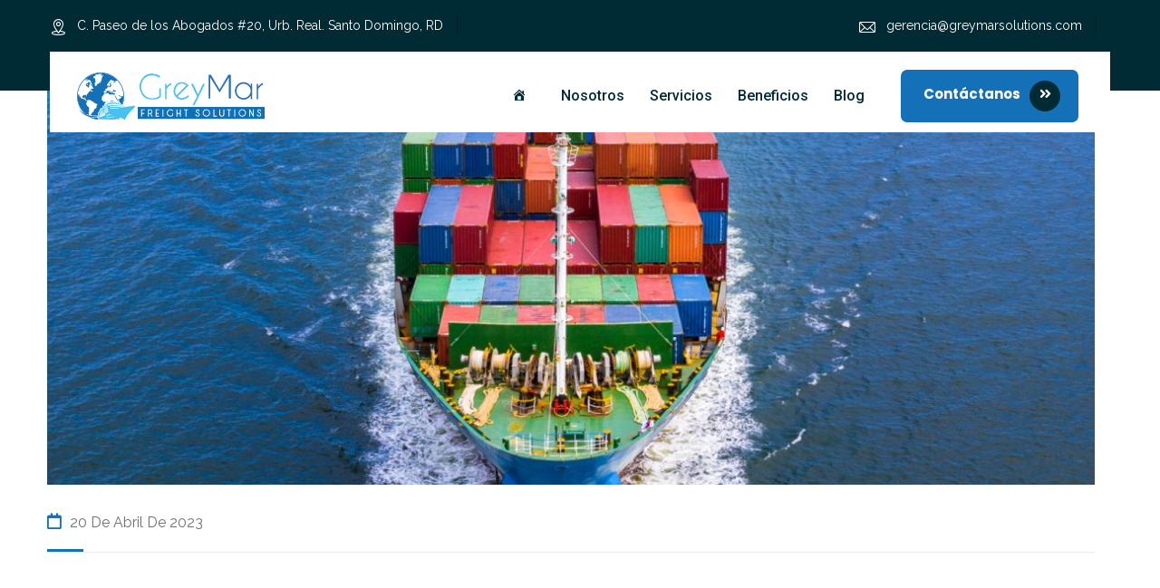

--- FILE ---
content_type: text/html; charset=UTF-8
request_url: https://greymarsolutions.com/project/transporte-maritimo/
body_size: 14701
content:
<!DOCTYPE html>
<html lang="es-ES" class="no-js no-svg">
<head>
	<meta charset="UTF-8">
	    		<link rel="shortcut icon" href="https://greymarsolutions.com/wp-content/uploads/2023/04/greymar-icono-06-1.ico" type="image/x-icon">
		<link rel="icon" href="https://greymarsolutions.com/wp-content/uploads/2023/04/greymar-icono-06-1.ico" type="image/x-icon">
	    	<!-- responsive meta -->
	<meta name="viewport" content="width=device-width, initial-scale=1">
	<!-- For IE -->
    <meta http-equiv="X-UA-Compatible" content="IE=edge">
    <title>Transporte Marítimo &#8211; Greymar</title>
<meta name='robots' content='max-image-preview:large' />
<link rel='dns-prefetch' href='//fonts.googleapis.com' />
<link rel="alternate" type="application/rss+xml" title="Greymar &raquo; Feed" href="https://greymarsolutions.com/feed/" />
<link rel="alternate" type="application/rss+xml" title="Greymar &raquo; Feed de los comentarios" href="https://greymarsolutions.com/comments/feed/" />
<link rel="alternate" title="oEmbed (JSON)" type="application/json+oembed" href="https://greymarsolutions.com/wp-json/oembed/1.0/embed?url=https%3A%2F%2Fgreymarsolutions.com%2Fproject%2Ftransporte-maritimo%2F" />
<link rel="alternate" title="oEmbed (XML)" type="text/xml+oembed" href="https://greymarsolutions.com/wp-json/oembed/1.0/embed?url=https%3A%2F%2Fgreymarsolutions.com%2Fproject%2Ftransporte-maritimo%2F&#038;format=xml" />
<style id='wp-img-auto-sizes-contain-inline-css' type='text/css'>
img:is([sizes=auto i],[sizes^="auto," i]){contain-intrinsic-size:3000px 1500px}
/*# sourceURL=wp-img-auto-sizes-contain-inline-css */
</style>
<style id='wp-emoji-styles-inline-css' type='text/css'>

	img.wp-smiley, img.emoji {
		display: inline !important;
		border: none !important;
		box-shadow: none !important;
		height: 1em !important;
		width: 1em !important;
		margin: 0 0.07em !important;
		vertical-align: -0.1em !important;
		background: none !important;
		padding: 0 !important;
	}
/*# sourceURL=wp-emoji-styles-inline-css */
</style>
<link rel='stylesheet' id='wp-block-library-css' href='https://greymarsolutions.com/wp-includes/css/dist/block-library/style.min.css?ver=6.9' type='text/css' media='all' />
<style id='global-styles-inline-css' type='text/css'>
:root{--wp--preset--aspect-ratio--square: 1;--wp--preset--aspect-ratio--4-3: 4/3;--wp--preset--aspect-ratio--3-4: 3/4;--wp--preset--aspect-ratio--3-2: 3/2;--wp--preset--aspect-ratio--2-3: 2/3;--wp--preset--aspect-ratio--16-9: 16/9;--wp--preset--aspect-ratio--9-16: 9/16;--wp--preset--color--black: #000000;--wp--preset--color--cyan-bluish-gray: #abb8c3;--wp--preset--color--white: #ffffff;--wp--preset--color--pale-pink: #f78da7;--wp--preset--color--vivid-red: #cf2e2e;--wp--preset--color--luminous-vivid-orange: #ff6900;--wp--preset--color--luminous-vivid-amber: #fcb900;--wp--preset--color--light-green-cyan: #7bdcb5;--wp--preset--color--vivid-green-cyan: #00d084;--wp--preset--color--pale-cyan-blue: #8ed1fc;--wp--preset--color--vivid-cyan-blue: #0693e3;--wp--preset--color--vivid-purple: #9b51e0;--wp--preset--color--strong-yellow: #f7bd00;--wp--preset--color--strong-white: #fff;--wp--preset--color--light-black: #242424;--wp--preset--color--very-light-gray: #797979;--wp--preset--color--very-dark-black: #000000;--wp--preset--gradient--vivid-cyan-blue-to-vivid-purple: linear-gradient(135deg,rgb(6,147,227) 0%,rgb(155,81,224) 100%);--wp--preset--gradient--light-green-cyan-to-vivid-green-cyan: linear-gradient(135deg,rgb(122,220,180) 0%,rgb(0,208,130) 100%);--wp--preset--gradient--luminous-vivid-amber-to-luminous-vivid-orange: linear-gradient(135deg,rgb(252,185,0) 0%,rgb(255,105,0) 100%);--wp--preset--gradient--luminous-vivid-orange-to-vivid-red: linear-gradient(135deg,rgb(255,105,0) 0%,rgb(207,46,46) 100%);--wp--preset--gradient--very-light-gray-to-cyan-bluish-gray: linear-gradient(135deg,rgb(238,238,238) 0%,rgb(169,184,195) 100%);--wp--preset--gradient--cool-to-warm-spectrum: linear-gradient(135deg,rgb(74,234,220) 0%,rgb(151,120,209) 20%,rgb(207,42,186) 40%,rgb(238,44,130) 60%,rgb(251,105,98) 80%,rgb(254,248,76) 100%);--wp--preset--gradient--blush-light-purple: linear-gradient(135deg,rgb(255,206,236) 0%,rgb(152,150,240) 100%);--wp--preset--gradient--blush-bordeaux: linear-gradient(135deg,rgb(254,205,165) 0%,rgb(254,45,45) 50%,rgb(107,0,62) 100%);--wp--preset--gradient--luminous-dusk: linear-gradient(135deg,rgb(255,203,112) 0%,rgb(199,81,192) 50%,rgb(65,88,208) 100%);--wp--preset--gradient--pale-ocean: linear-gradient(135deg,rgb(255,245,203) 0%,rgb(182,227,212) 50%,rgb(51,167,181) 100%);--wp--preset--gradient--electric-grass: linear-gradient(135deg,rgb(202,248,128) 0%,rgb(113,206,126) 100%);--wp--preset--gradient--midnight: linear-gradient(135deg,rgb(2,3,129) 0%,rgb(40,116,252) 100%);--wp--preset--font-size--small: 10px;--wp--preset--font-size--medium: 20px;--wp--preset--font-size--large: 24px;--wp--preset--font-size--x-large: 42px;--wp--preset--font-size--normal: 15px;--wp--preset--font-size--huge: 36px;--wp--preset--spacing--20: 0.44rem;--wp--preset--spacing--30: 0.67rem;--wp--preset--spacing--40: 1rem;--wp--preset--spacing--50: 1.5rem;--wp--preset--spacing--60: 2.25rem;--wp--preset--spacing--70: 3.38rem;--wp--preset--spacing--80: 5.06rem;--wp--preset--shadow--natural: 6px 6px 9px rgba(0, 0, 0, 0.2);--wp--preset--shadow--deep: 12px 12px 50px rgba(0, 0, 0, 0.4);--wp--preset--shadow--sharp: 6px 6px 0px rgba(0, 0, 0, 0.2);--wp--preset--shadow--outlined: 6px 6px 0px -3px rgb(255, 255, 255), 6px 6px rgb(0, 0, 0);--wp--preset--shadow--crisp: 6px 6px 0px rgb(0, 0, 0);}:where(.is-layout-flex){gap: 0.5em;}:where(.is-layout-grid){gap: 0.5em;}body .is-layout-flex{display: flex;}.is-layout-flex{flex-wrap: wrap;align-items: center;}.is-layout-flex > :is(*, div){margin: 0;}body .is-layout-grid{display: grid;}.is-layout-grid > :is(*, div){margin: 0;}:where(.wp-block-columns.is-layout-flex){gap: 2em;}:where(.wp-block-columns.is-layout-grid){gap: 2em;}:where(.wp-block-post-template.is-layout-flex){gap: 1.25em;}:where(.wp-block-post-template.is-layout-grid){gap: 1.25em;}.has-black-color{color: var(--wp--preset--color--black) !important;}.has-cyan-bluish-gray-color{color: var(--wp--preset--color--cyan-bluish-gray) !important;}.has-white-color{color: var(--wp--preset--color--white) !important;}.has-pale-pink-color{color: var(--wp--preset--color--pale-pink) !important;}.has-vivid-red-color{color: var(--wp--preset--color--vivid-red) !important;}.has-luminous-vivid-orange-color{color: var(--wp--preset--color--luminous-vivid-orange) !important;}.has-luminous-vivid-amber-color{color: var(--wp--preset--color--luminous-vivid-amber) !important;}.has-light-green-cyan-color{color: var(--wp--preset--color--light-green-cyan) !important;}.has-vivid-green-cyan-color{color: var(--wp--preset--color--vivid-green-cyan) !important;}.has-pale-cyan-blue-color{color: var(--wp--preset--color--pale-cyan-blue) !important;}.has-vivid-cyan-blue-color{color: var(--wp--preset--color--vivid-cyan-blue) !important;}.has-vivid-purple-color{color: var(--wp--preset--color--vivid-purple) !important;}.has-black-background-color{background-color: var(--wp--preset--color--black) !important;}.has-cyan-bluish-gray-background-color{background-color: var(--wp--preset--color--cyan-bluish-gray) !important;}.has-white-background-color{background-color: var(--wp--preset--color--white) !important;}.has-pale-pink-background-color{background-color: var(--wp--preset--color--pale-pink) !important;}.has-vivid-red-background-color{background-color: var(--wp--preset--color--vivid-red) !important;}.has-luminous-vivid-orange-background-color{background-color: var(--wp--preset--color--luminous-vivid-orange) !important;}.has-luminous-vivid-amber-background-color{background-color: var(--wp--preset--color--luminous-vivid-amber) !important;}.has-light-green-cyan-background-color{background-color: var(--wp--preset--color--light-green-cyan) !important;}.has-vivid-green-cyan-background-color{background-color: var(--wp--preset--color--vivid-green-cyan) !important;}.has-pale-cyan-blue-background-color{background-color: var(--wp--preset--color--pale-cyan-blue) !important;}.has-vivid-cyan-blue-background-color{background-color: var(--wp--preset--color--vivid-cyan-blue) !important;}.has-vivid-purple-background-color{background-color: var(--wp--preset--color--vivid-purple) !important;}.has-black-border-color{border-color: var(--wp--preset--color--black) !important;}.has-cyan-bluish-gray-border-color{border-color: var(--wp--preset--color--cyan-bluish-gray) !important;}.has-white-border-color{border-color: var(--wp--preset--color--white) !important;}.has-pale-pink-border-color{border-color: var(--wp--preset--color--pale-pink) !important;}.has-vivid-red-border-color{border-color: var(--wp--preset--color--vivid-red) !important;}.has-luminous-vivid-orange-border-color{border-color: var(--wp--preset--color--luminous-vivid-orange) !important;}.has-luminous-vivid-amber-border-color{border-color: var(--wp--preset--color--luminous-vivid-amber) !important;}.has-light-green-cyan-border-color{border-color: var(--wp--preset--color--light-green-cyan) !important;}.has-vivid-green-cyan-border-color{border-color: var(--wp--preset--color--vivid-green-cyan) !important;}.has-pale-cyan-blue-border-color{border-color: var(--wp--preset--color--pale-cyan-blue) !important;}.has-vivid-cyan-blue-border-color{border-color: var(--wp--preset--color--vivid-cyan-blue) !important;}.has-vivid-purple-border-color{border-color: var(--wp--preset--color--vivid-purple) !important;}.has-vivid-cyan-blue-to-vivid-purple-gradient-background{background: var(--wp--preset--gradient--vivid-cyan-blue-to-vivid-purple) !important;}.has-light-green-cyan-to-vivid-green-cyan-gradient-background{background: var(--wp--preset--gradient--light-green-cyan-to-vivid-green-cyan) !important;}.has-luminous-vivid-amber-to-luminous-vivid-orange-gradient-background{background: var(--wp--preset--gradient--luminous-vivid-amber-to-luminous-vivid-orange) !important;}.has-luminous-vivid-orange-to-vivid-red-gradient-background{background: var(--wp--preset--gradient--luminous-vivid-orange-to-vivid-red) !important;}.has-very-light-gray-to-cyan-bluish-gray-gradient-background{background: var(--wp--preset--gradient--very-light-gray-to-cyan-bluish-gray) !important;}.has-cool-to-warm-spectrum-gradient-background{background: var(--wp--preset--gradient--cool-to-warm-spectrum) !important;}.has-blush-light-purple-gradient-background{background: var(--wp--preset--gradient--blush-light-purple) !important;}.has-blush-bordeaux-gradient-background{background: var(--wp--preset--gradient--blush-bordeaux) !important;}.has-luminous-dusk-gradient-background{background: var(--wp--preset--gradient--luminous-dusk) !important;}.has-pale-ocean-gradient-background{background: var(--wp--preset--gradient--pale-ocean) !important;}.has-electric-grass-gradient-background{background: var(--wp--preset--gradient--electric-grass) !important;}.has-midnight-gradient-background{background: var(--wp--preset--gradient--midnight) !important;}.has-small-font-size{font-size: var(--wp--preset--font-size--small) !important;}.has-medium-font-size{font-size: var(--wp--preset--font-size--medium) !important;}.has-large-font-size{font-size: var(--wp--preset--font-size--large) !important;}.has-x-large-font-size{font-size: var(--wp--preset--font-size--x-large) !important;}
/*# sourceURL=global-styles-inline-css */
</style>

<style id='classic-theme-styles-inline-css' type='text/css'>
/*! This file is auto-generated */
.wp-block-button__link{color:#fff;background-color:#32373c;border-radius:9999px;box-shadow:none;text-decoration:none;padding:calc(.667em + 2px) calc(1.333em + 2px);font-size:1.125em}.wp-block-file__button{background:#32373c;color:#fff;text-decoration:none}
/*# sourceURL=/wp-includes/css/classic-themes.min.css */
</style>
<link rel='stylesheet' id='wpml-blocks-css' href='https://greymarsolutions.com/wp-content/plugins/sitepress-multilingual-cms/dist/css/blocks/styles.css?ver=4.6.3' type='text/css' media='all' />
<link rel='stylesheet' id='wpml-legacy-dropdown-0-css' href='//greymarsolutions.com/wp-content/plugins/sitepress-multilingual-cms/templates/language-switchers/legacy-dropdown/style.min.css?ver=1' type='text/css' media='all' />
<style id='wpml-legacy-dropdown-0-inline-css' type='text/css'>
.wpml-ls-statics-shortcode_actions, .wpml-ls-statics-shortcode_actions .wpml-ls-sub-menu, .wpml-ls-statics-shortcode_actions a {border-color:#cdcdcd;}.wpml-ls-statics-shortcode_actions a {color:#444444;background-color:#ffffff;}.wpml-ls-statics-shortcode_actions a:hover,.wpml-ls-statics-shortcode_actions a:focus {color:#000000;background-color:#eeeeee;}.wpml-ls-statics-shortcode_actions .wpml-ls-current-language>a {color:#444444;background-color:#ffffff;}.wpml-ls-statics-shortcode_actions .wpml-ls-current-language:hover>a, .wpml-ls-statics-shortcode_actions .wpml-ls-current-language>a:focus {color:#000000;background-color:#eeeeee;}
/*# sourceURL=wpml-legacy-dropdown-0-inline-css */
</style>
<link rel='stylesheet' id='wpml-menu-item-0-css' href='//greymarsolutions.com/wp-content/plugins/sitepress-multilingual-cms/templates/language-switchers/menu-item/style.min.css?ver=1' type='text/css' media='all' />
<link rel='stylesheet' id='hfe-style-css' href='https://greymarsolutions.com/wp-content/plugins/header-footer-elementor/assets/css/header-footer-elementor.css?ver=1.6.17' type='text/css' media='all' />
<link rel='stylesheet' id='elementor-icons-css' href='https://greymarsolutions.com/wp-content/plugins/elementor/assets/lib/eicons/css/elementor-icons.min.css?ver=5.23.0' type='text/css' media='all' />
<link rel='stylesheet' id='elementor-frontend-css' href='https://greymarsolutions.com/wp-content/plugins/elementor/assets/css/frontend-lite.min.css?ver=3.16.6' type='text/css' media='all' />
<link rel='stylesheet' id='swiper-css' href='https://greymarsolutions.com/wp-content/plugins/elementor/assets/lib/swiper/v8/css/swiper.min.css?ver=8.4.5' type='text/css' media='all' />
<link rel='stylesheet' id='elementor-post-7-css' href='https://greymarsolutions.com/wp-content/uploads/elementor/css/post-7.css?ver=1697739195' type='text/css' media='all' />
<link rel='stylesheet' id='elementor-pro-css' href='https://greymarsolutions.com/wp-content/plugins/elementor-pro/assets/css/frontend-lite.min.css?ver=3.16.2' type='text/css' media='all' />
<link rel='stylesheet' id='elementor-global-css' href='https://greymarsolutions.com/wp-content/uploads/elementor/css/global.css?ver=1697739196' type='text/css' media='all' />
<link rel='stylesheet' id='elementor-post-1832-css' href='https://greymarsolutions.com/wp-content/uploads/elementor/css/post-1832.css?ver=1697739845' type='text/css' media='all' />
<link rel='stylesheet' id='hfe-widgets-style-css' href='https://greymarsolutions.com/wp-content/plugins/header-footer-elementor/inc/widgets-css/frontend.css?ver=1.6.17' type='text/css' media='all' />
<link rel='stylesheet' id='fastrans-minified-style-css' href='https://greymarsolutions.com/wp-content/themes/fastrans/style.min.css?ver=6.9' type='text/css' media='all' />
<link rel='stylesheet' id='fontawesome-all-css' href='https://greymarsolutions.com/wp-content/themes/fastrans/assets/css/fontawesome-all.css?ver=6.9' type='text/css' media='all' />
<link rel='stylesheet' id='flaticon-css' href='https://greymarsolutions.com/wp-content/themes/fastrans/assets/css/flaticon.css?ver=6.9' type='text/css' media='all' />
<link rel='stylesheet' id='flaticon-home-v7-css' href='https://greymarsolutions.com/wp-content/themes/fastrans/assets/css/icon-v7/flaticon-v7.css?ver=6.9' type='text/css' media='all' />
<link rel='stylesheet' id='flaticon-v2.css-css' href='https://greymarsolutions.com/wp-content/themes/fastrans/assets/css/flaticon-v2.css?ver=6.9' type='text/css' media='all' />
<link rel='stylesheet' id='jquery-ui-css' href='https://greymarsolutions.com/wp-content/themes/fastrans/assets/css/jquery-ui.css?ver=6.9' type='text/css' media='all' />
<link rel='stylesheet' id='animate-css' href='https://greymarsolutions.com/wp-content/themes/fastrans/assets/css/animate.css?ver=6.9' type='text/css' media='all' />
<link rel='stylesheet' id='nice-select-css' href='https://greymarsolutions.com/wp-content/themes/fastrans/assets/css/nice-select.css?ver=6.9' type='text/css' media='all' />
<link rel='stylesheet' id='video-css' href='https://greymarsolutions.com/wp-content/themes/fastrans/assets/css/video.min.css?ver=6.9' type='text/css' media='all' />
<link rel='stylesheet' id='animated-slider-css' href='https://greymarsolutions.com/wp-content/themes/fastrans/assets/css/animated-slider.css?ver=6.9' type='text/css' media='all' />
<link rel='stylesheet' id='jquery-mcustomscrollbar-css' href='https://greymarsolutions.com/wp-content/themes/fastrans/assets/css/jquery.mCustomScrollbar.min.css?ver=6.9' type='text/css' media='all' />
<link rel='stylesheet' id='slick-css' href='https://greymarsolutions.com/wp-content/themes/fastrans/assets/css/slick.css?ver=6.9' type='text/css' media='all' />
<link rel='stylesheet' id='slick-theme-css' href='https://greymarsolutions.com/wp-content/themes/fastrans/assets/css/slick-theme.css?ver=6.9' type='text/css' media='all' />
<link rel='stylesheet' id='animate-team-css' href='https://greymarsolutions.com/wp-content/themes/fastrans/assets/css/animate-team.css?ver=6.9' type='text/css' media='all' />
<link rel='stylesheet' id='fastrans-woocommerce-css' href='https://greymarsolutions.com/wp-content/themes/fastrans/woocommerce/woocommerce.css?ver=6.9' type='text/css' media='all' />
<link rel='stylesheet' id='fastrans-main-css' href='https://greymarsolutions.com/wp-content/themes/fastrans-child/style.css?ver=6.9' type='text/css' media='all' />
<link rel='stylesheet' id='bootstrap-css' href='https://greymarsolutions.com/wp-content/themes/fastrans/assets/css/bootstrap.min.css?ver=6.9' type='text/css' media='all' />
<link rel='stylesheet' id='owl-carousel-css' href='https://greymarsolutions.com/wp-content/themes/fastrans/assets/css/owl.carousel.min.css?ver=6.9' type='text/css' media='all' />
<link rel='stylesheet' id='fastrans-main-style-css' href='https://greymarsolutions.com/wp-content/themes/fastrans/assets/css/style.css?ver=6.9' type='text/css' media='all' />
<style id='fastrans-main-style-inline-css' type='text/css'>

		:root {
		--ft-main-theme: #1471b7;
		--ft-second-theme: #49c1f0;
		}
	
/*# sourceURL=fastrans-main-style-inline-css */
</style>
<link rel='stylesheet' id='fastrans-updated-style-css' href='https://greymarsolutions.com/wp-content/themes/fastrans/assets/css/updated-style.css?ver=6.9' type='text/css' media='all' />
<link rel='stylesheet' id='fastrans-custom-css' href='https://greymarsolutions.com/wp-content/themes/fastrans/assets/css/custom.css?ver=6.9' type='text/css' media='all' />
<link rel='stylesheet' id='fastrans-responsive-css' href='https://greymarsolutions.com/wp-content/themes/fastrans/assets/css/responsive.css?ver=6.9' type='text/css' media='all' />
<link rel='stylesheet' id='fastrans-transport-css' href='https://greymarsolutions.com/wp-content/themes/fastrans/assets/css/transport.css?ver=6.9' type='text/css' media='all' />
<link rel='stylesheet' id='home_v7-css' href='https://greymarsolutions.com/wp-content/themes/fastrans/assets/css/home_v7.css?ver=6.9' type='text/css' media='all' />
<link rel='stylesheet' id='transport-logistric-css' href='https://greymarsolutions.com/wp-content/themes/fastrans/assets/css/transport-logistric.css?ver=6.9' type='text/css' media='all' />
<link rel='stylesheet' id='transport-responsive-css' href='https://greymarsolutions.com/wp-content/themes/fastrans/assets/css/transport-responsive.css?ver=6.9' type='text/css' media='all' />
<link rel='stylesheet' id='home_v10-css' href='https://greymarsolutions.com/wp-content/themes/fastrans/assets/css/home_v10.css?ver=6.9' type='text/css' media='all' />
<link rel='stylesheet' id='home_v11-css' href='https://greymarsolutions.com/wp-content/themes/fastrans/assets/css/home_v11.css?ver=6.9' type='text/css' media='all' />
<link rel='stylesheet' id='fastrans-theme-fonts-css' href='https://fonts.googleapis.com/css?family=Poppins%3A100%2C200%2C300%2C400%2C600%2C500%2C700%7CRoboto%3A100%2C300%2C400%2C500%2C700&#038;subset=latin%2Clatin-ext' type='text/css' media='all' />
<link rel='stylesheet' id='google-fonts-1-css' href='https://fonts.googleapis.com/css?family=Roboto%3A100%2C100italic%2C200%2C200italic%2C300%2C300italic%2C400%2C400italic%2C500%2C500italic%2C600%2C600italic%2C700%2C700italic%2C800%2C800italic%2C900%2C900italic%7CRoboto+Slab%3A100%2C100italic%2C200%2C200italic%2C300%2C300italic%2C400%2C400italic%2C500%2C500italic%2C600%2C600italic%2C700%2C700italic%2C800%2C800italic%2C900%2C900italic%7CRaleway%3A100%2C100italic%2C200%2C200italic%2C300%2C300italic%2C400%2C400italic%2C500%2C500italic%2C600%2C600italic%2C700%2C700italic%2C800%2C800italic%2C900%2C900italic&#038;display=swap&#038;ver=6.9' type='text/css' media='all' />
<link rel="preconnect" href="https://fonts.gstatic.com/" crossorigin><script type="text/javascript" id="jquery-core-js-extra">
/* <![CDATA[ */
var fastrans_data = {"ajaxurl":"https://greymarsolutions.com/wp-admin/admin-ajax.php","nonce":"8c6eb0693d"};
//# sourceURL=jquery-core-js-extra
/* ]]> */
</script>
<script type="text/javascript" src="https://greymarsolutions.com/wp-includes/js/jquery/jquery.min.js?ver=3.7.1" id="jquery-core-js"></script>
<script type="text/javascript" src="https://greymarsolutions.com/wp-includes/js/jquery/jquery-migrate.min.js?ver=3.4.1" id="jquery-migrate-js"></script>
<script type="text/javascript" id="wpml-cookie-js-extra">
/* <![CDATA[ */
var wpml_cookies = {"wp-wpml_current_language":{"value":"es","expires":1,"path":"/"}};
var wpml_cookies = {"wp-wpml_current_language":{"value":"es","expires":1,"path":"/"}};
//# sourceURL=wpml-cookie-js-extra
/* ]]> */
</script>
<script type="text/javascript" src="https://greymarsolutions.com/wp-content/plugins/sitepress-multilingual-cms/res/js/cookies/language-cookie.js?ver=4.6.3" id="wpml-cookie-js"></script>
<script type="text/javascript" src="//greymarsolutions.com/wp-content/plugins/sitepress-multilingual-cms/templates/language-switchers/legacy-dropdown/script.min.js?ver=1" id="wpml-legacy-dropdown-0-js"></script>
<script type="text/javascript" src="https://greymarsolutions.com/wp-content/themes/fastrans/assets/js/logistics.js?ver=1" id="fastrans-logistics-script-js"></script>
<script type="text/javascript" src="https://greymarsolutions.com/wp-content/themes/fastrans/assets/js/cal.js?ver=1" id="cost-calculate-js"></script>
<link rel="https://api.w.org/" href="https://greymarsolutions.com/wp-json/" /><link rel="EditURI" type="application/rsd+xml" title="RSD" href="https://greymarsolutions.com/xmlrpc.php?rsd" />
<meta name="generator" content="WordPress 6.9" />
<link rel="canonical" href="https://greymarsolutions.com/project/transporte-maritimo/" />
<link rel='shortlink' href='https://greymarsolutions.com/?p=2346' />
<meta name="generator" content="WPML ver:4.6.3 stt:1,2;" />
	<style>

        .header-top-three{
            background-color: #1e73be;
        }
        .header-top-three:before{
            background-color: ;
        }
        .header-top-three .top-left .top-list li:before{
            background-color: ;
        }
        .header-top-three .top-left .top-list li:nth-child(2):before{
            background-color: ;
        }
        .header-top-three .top-left .top-list li:nth-child(3):before{
            background-color: ;
        }
        .header-top-three .top-left .top-list li,
        .header-top-three .top-left .top-list li .icon,
        .header-top-three .top-left .top-list li:first-child .icon,
        .header-top-three .social-box span,
        .header-top-three .social-box li a{
            color: ;
        }
        .header-top-three .social-box li a:hover{
            color: #1e73be;
        }


        .ftn-header-content-wrap .brand-logo,
        .ftn-header-content-area:before,
        .ftn-header-main-menu-cta-btn .header-cta-btn a{
            background-color: #d97500;
		}
        .ftn-header-main-menu-cta-btn .header-cta-btn a:hover{
            background-color: #ba6502;
		}
        .footer_style_nine .ft-footer-widget .widget-title{
            color: #FFFFFF;
        }
        .footer_style_nine .ft-footer-widget .ft-footer-logo-widget p,
        .footer_style_nine .ft-footer-widget .ft-footer-newslatter-widget p,
        .footer_style_nine .ft-footer-widget .ft-footer-info-widget a,
        .footer_style_nine .ft-footer-widget .ft-footer-info-widget .office-open-hour p
        {
            color: #9d9d9d;
        }
        .footer_style_nine .ftn-footer-copyright
        {
            color: #FFFFFF;
        }
        .footer_style_nine .ft-footer-widget .ft-footer-logo-widget .footer-logo-btn,
        .footer_style_nine .ft-footer-widget .ft-footer-newslatter-widget button,
        .footer_style_nine .ft-footer-widget .widget-title:before
        {
            background-color: #d97500;
        }
        .footer_style_nine .ft-footer-widget .ft-footer-info-widget i{
            color: #d97500;
        }
        .footer_style_nine .ft-footer-widget .ft-footer-logo-widget .footer-logo-btn:hover{
            background-color: ;
        }


        .footer_style_eleven .ft-footer-widget .widget-title{
            color: #FFFFFF;
        }
        .footer_style_eleven .ft-footer-widget .ft-footer-logo-widget p,
        .footer_style_eleven .ft-footer-widget .ft-footer-newslatter-widget p,
        .footer_style_eleven .ft-footer-widget .ft-footer-info-widget a,
        .footer_style_eleven .ft-footer-widget .ft-footer-info-widget .office-open-hour p
        {
            color: #9d9d9d;
        }
        .footer_style_eleven .ftn-footer-copyright
        {
            color: #FFFFFF;
        }
        .footer_style_eleven .ft-footer-widget .ft-footer-logo-widget .footer-logo-btn,
        .footer_style_eleven .ft-footer-widget .ft-footer-newslatter-widget button,
        .footer_style_eleven .ft-footer-widget .widget-title:before
        {
            background-color: #d9262a;
        }
        .footer_style_eleven .ft-footer-widget .ft-footer-info-widget i{
            color: #d9262a;
        }
        .footer_style_eleven .ft-footer-widget .ft-footer-logo-widget .footer-logo-btn:hover{
            background-color: ;
        }
        
	</style>
<meta name="generator" content="Elementor 3.16.6; features: e_dom_optimization, e_optimized_assets_loading, e_optimized_css_loading, additional_custom_breakpoints; settings: css_print_method-external, google_font-enabled, font_display-swap">
<meta name="generator" content="Powered by Slider Revolution 6.5.25 - responsive, Mobile-Friendly Slider Plugin for WordPress with comfortable drag and drop interface." />
<script>function setREVStartSize(e){
			//window.requestAnimationFrame(function() {
				window.RSIW = window.RSIW===undefined ? window.innerWidth : window.RSIW;
				window.RSIH = window.RSIH===undefined ? window.innerHeight : window.RSIH;
				try {
					var pw = document.getElementById(e.c).parentNode.offsetWidth,
						newh;
					pw = pw===0 || isNaN(pw) || (e.l=="fullwidth" || e.layout=="fullwidth") ? window.RSIW : pw;
					e.tabw = e.tabw===undefined ? 0 : parseInt(e.tabw);
					e.thumbw = e.thumbw===undefined ? 0 : parseInt(e.thumbw);
					e.tabh = e.tabh===undefined ? 0 : parseInt(e.tabh);
					e.thumbh = e.thumbh===undefined ? 0 : parseInt(e.thumbh);
					e.tabhide = e.tabhide===undefined ? 0 : parseInt(e.tabhide);
					e.thumbhide = e.thumbhide===undefined ? 0 : parseInt(e.thumbhide);
					e.mh = e.mh===undefined || e.mh=="" || e.mh==="auto" ? 0 : parseInt(e.mh,0);
					if(e.layout==="fullscreen" || e.l==="fullscreen")
						newh = Math.max(e.mh,window.RSIH);
					else{
						e.gw = Array.isArray(e.gw) ? e.gw : [e.gw];
						for (var i in e.rl) if (e.gw[i]===undefined || e.gw[i]===0) e.gw[i] = e.gw[i-1];
						e.gh = e.el===undefined || e.el==="" || (Array.isArray(e.el) && e.el.length==0)? e.gh : e.el;
						e.gh = Array.isArray(e.gh) ? e.gh : [e.gh];
						for (var i in e.rl) if (e.gh[i]===undefined || e.gh[i]===0) e.gh[i] = e.gh[i-1];
											
						var nl = new Array(e.rl.length),
							ix = 0,
							sl;
						e.tabw = e.tabhide>=pw ? 0 : e.tabw;
						e.thumbw = e.thumbhide>=pw ? 0 : e.thumbw;
						e.tabh = e.tabhide>=pw ? 0 : e.tabh;
						e.thumbh = e.thumbhide>=pw ? 0 : e.thumbh;
						for (var i in e.rl) nl[i] = e.rl[i]<window.RSIW ? 0 : e.rl[i];
						sl = nl[0];
						for (var i in nl) if (sl>nl[i] && nl[i]>0) { sl = nl[i]; ix=i;}
						var m = pw>(e.gw[ix]+e.tabw+e.thumbw) ? 1 : (pw-(e.tabw+e.thumbw)) / (e.gw[ix]);
						newh =  (e.gh[ix] * m) + (e.tabh + e.thumbh);
					}
					var el = document.getElementById(e.c);
					if (el!==null && el) el.style.height = newh+"px";
					el = document.getElementById(e.c+"_wrapper");
					if (el!==null && el) {
						el.style.height = newh+"px";
						el.style.display = "block";
					}
				} catch(e){
					console.log("Failure at Presize of Slider:" + e)
				}
			//});
		  };</script>
		<style type="text/css" id="wp-custom-css">
			.elementor-1829 .elementor-element.elementor-element-2114ed74 .btn-style-three:hover, .elementor-1829 .elementor-element.elementor-element-2114ed74 .btn-style-three:hover .icon
{color: #fff;}
span.icon.fas.fa-angle-double-right
{line-height: 36px !important;}
.ft-featured-innerbox .ft-featured-text p, .updated-service-block .inner-box .text, .testimonial-block p
{text-align:justify !important;}
.main-header .header-top .top-right
{display: none;}
.main-header .header-top .top-left
{width: 100%;}
.header-v6 .header-top .top-left .top-list
{display: flex;
justify-content: space-between;}
.ft-featured-innerbox:hover {
	-webkit-box-shadow: none !important;align-content
	}
a.theme-btn.btn-style-three:hover {
	color:#fff !important;
}


.feature-block-two .inner-box {
border: none;	
}

.feature-section .feature-block-two .inner-box .icon i {
    line-height: normal;
}

span.icon.fas.fa-angle-double-right {
    text-align: center !important;
    line-height: 30px !important;
}

.header-top .top-left .top-list li {
    position: relative;
    font-size: 14px;
    color: #ffffff;
    font-weight: 400;
}	
	
.main-header .header-upper .inner-container {
    padding-left: 25px;
    padding-right: 25px;
    padding-top: 10px;
}

.footer-widget ul li:before
{
	background-color: #1471b7;
}

.ft-footer-section-3 .ft-newslatter-section-3
{
    display: none;
}

.design-shape
{
    display: none;
}
.ft-breadcrumb-content .ft-breadcrumb-list li
{
    display: none;
}

.blog-details-img-text-wrapper .ft-blog-tag-share {
    display: none;
}

.ft-side-bar-widget
{
	    border-top: 5px solid #1471b7;
}
.ft-side-bar-widget .widget-title:after
{
	background-color: #1471b7;
}
.blog-details-img-text-wrapper .ftd-blog-meta-2 i
{
	color: #1471b7;
}
.blog-details-img-text-wrapper .ftd-blog-meta-2 a i
{
	color: #1471b7;
}
.blog-details-img-text-wrapper .ftd-blog-meta-2:after, .ft-blog-post-feed-innerbox .ft-blog-post-feed-text-wrapper .blog-meta:after
{
	background-color: #1471b7;
}

.ft-funfact-inner-items .ft-funfact-inner-icon
{
	    background-color: #1471b7;
}

.header-top .top-left .top-list li a:hover

{
	color: #49c1f0;
}

.elementor-1829 .elementor-element.elementor-element-2114ed74 .btn-style-three:hover
{
	background-color: #002a34;
	
}

.updated-service-block .inner-box .icon:after
{
	    background-color: #1471b7;
}

.updated-service-block .inner-box
{
	 border-top: 4px solid #1471b7;
}

.updated-service-block .more-btn a
{
	display: none;
}

.elementor-1829 .elementor-element.elementor-element-2114ed74 .news-block .inner-box .image .post-info {
    background: #1471B7;
    display: none;
}

.elementor-1829 .elementor-element.elementor-element-2114ed74 .news-block .inner-box .lower-content h4 a:hover
{
	color: #1471b7;
}

.news-section .btn-box 
{
    display: none;
}

.btn-style-one
{
	background-color: #1471b7;
}
.btn-style-one .icon
{
	background-color: #002a34;
}
.btn-style-one:hover .icon 
{
	background-color: #1471b7;
}
.ft-funfact-inner-items.style-two .circle-one
{
	background-color: #1471b7;
}

.ft-funfact-inner-items.style-two .circle-two 
{
	background-color: #1471b7;	
}

.ft-funfact-inner-items.style-two:hover .ft-funfact-inner-icon
{
	background-color: #1471b7;	
}

.ft-featured-innerbox
{
	border-top: 3px solid #49C1F0;
}

.ft-featured-innerbox:before
{
	background-color: #49C1F0;
}

.ft-btn-2 {
    display: none;
}
li.tab-btn {
    float: left;
}
.detail {
	display:none !important;
}
.project-block .inner-box {
    padding: 20px 20px 0px;
}

body
{
	    font-family: "Raleway", Sans-serif;
}

.ft-section-title .sub-title
{
	color: #fff
}

.about-section .text
{
	color: #fff
}

.about-section .readmore-link i
{
	display: none
}

.ft-section-title .sub-title:before, .ft-section-title .sub-title:after
{
	background-color: #49C1F0
}

.about-section .ft-section-title h2
{
	color:#49C1F0
}

.ft-section-title.headline.pera-content {
    margin-top: 60px;
}

.about-section
{
	    padding: 40px 0px 20px;
}
.about-section .icon-box:before
{
	background-color: #49C1F0
}

.about-section .icon-box h4:hover
{
	color: #49C1F0
}
.about-section .icon-box h4
{
	color: #000
	
}
.about-section .icon-box {
    position: relative;
    padding: 20px 20px;
    background-color: #fff;
    display: flex;
    flex-wrap: wrap;
    margin-bottom: 30px;
    transition: .5s;
    align-items: center;
    justify-content: flex-start;
    flex-direction: column;
}		</style>
		<style id="wpforms-css-vars-root">
				:root {
					--wpforms-field-border-radius: 3px;
--wpforms-field-background-color: #ffffff;
--wpforms-field-border-color: rgba( 0, 0, 0, 0.25 );
--wpforms-field-text-color: rgba( 0, 0, 0, 0.7 );
--wpforms-label-color: rgba( 0, 0, 0, 0.85 );
--wpforms-label-sublabel-color: rgba( 0, 0, 0, 0.55 );
--wpforms-label-error-color: #d63637;
--wpforms-button-border-radius: 3px;
--wpforms-button-background-color: #066aab;
--wpforms-button-text-color: #ffffff;
--wpforms-field-size-input-height: 43px;
--wpforms-field-size-input-spacing: 15px;
--wpforms-field-size-font-size: 16px;
--wpforms-field-size-line-height: 19px;
--wpforms-field-size-padding-h: 14px;
--wpforms-field-size-checkbox-size: 16px;
--wpforms-field-size-sublabel-spacing: 5px;
--wpforms-field-size-icon-size: 1;
--wpforms-label-size-font-size: 16px;
--wpforms-label-size-line-height: 19px;
--wpforms-label-size-sublabel-font-size: 14px;
--wpforms-label-size-sublabel-line-height: 17px;
--wpforms-button-size-font-size: 17px;
--wpforms-button-size-height: 41px;
--wpforms-button-size-padding-h: 15px;
--wpforms-button-size-margin-top: 10px;

				}
			</style><link rel='stylesheet' id='wpmi-frontend-css' href='https://greymarsolutions.com/wp-content/plugins/wp-menu-icons/build/frontend/css/style.css?ver=3.1.7' type='text/css' media='all' />
<link rel='stylesheet' id='dashicons-css' href='https://greymarsolutions.com/wp-includes/css/dashicons.min.css?ver=6.9' type='text/css' media='all' />
<link rel='stylesheet' id='rs-plugin-settings-css' href='https://greymarsolutions.com/wp-content/plugins/revslider/public/assets/css/rs6.css?ver=6.5.25' type='text/css' media='all' />
<style id='rs-plugin-settings-inline-css' type='text/css'>
#rs-demo-id {}
/*# sourceURL=rs-plugin-settings-inline-css */
</style>
</head>

<body class="wp-singular project-template-default single single-project postid-2346 wp-custom-logo wp-theme-fastrans wp-child-theme-fastrans-child ehf-footer ehf-template-fastrans ehf-stylesheet-fastrans-child menu-layer elementor-default elementor-kit-7">

	    
    <div class="boxed_wrapper">
    	
		

		        
        
<!-- Main Header -->
<header class="main-header header-v6">
        <!-- Header Top -->
    <div class="header-top">
        <div class="auto-container">
            <div class="inner-container clearfix">
                <!-- Top Left -->
                <div class="top-left pull-left">
                                        <ul class="top-list">
                        <li><span class="icon flaticon-location"></span>C. Paseo de los Abogados #20, Urb. Real. Santo Domingo, RD</li>
                        <li><span class="icon flaticon-email"></span><a href="mailto:gerencia@greymarsolutions.com">gerencia@greymarsolutions.com</a></li>
                    </ul>
                                    </div>

                <!-- Top Right -->

                <div class="top-right pull-right">
                                    </div>

            </div>
        </div>
    </div>
        <!-- Header Upper -->
    <div class="header-upper">
        <div class="auto-container">
            <div class="inner-container clearfix">

                <!-- Logo -->
                <div class="pull-left logo-box">
                    <div class="logo">
                        <a href="https://greymarsolutions.com">
                                                        <img src="https://greymarsolutions.com/wp-content/uploads/2023/04/logo.svg" alt="Logo">
                                                    </a>
                    </div>
                </div>

                <div class="nav-outer clearfix">
                    <!-- Mobile Navigation Toggler -->
                    <div class="mobile-nav-toggler"><span class="icon"><img src="https://greymarsolutions.com/wp-content/themes/fastrans/assets/images/icons/menu.png" alt="" /></span></div>
                    <!-- Main Menu -->
                    <nav class="main-menu navbar-expand-md">
                        <div class="navbar-header">
                            <!-- Toggle Button -->
                            <button class="navbar-toggler" type="button" data-toggle="collapse" data-target="#navbarSupportedContent" aria-controls="navbarSupportedContent" aria-expanded="false" aria-label="Toggle navigation">
                                <span class="icon-bar"></span>
                                <span class="icon-bar"></span>
                                <span class="icon-bar"></span>
                            </button>
                        </div>

                        <div class="navbar-collapse collapse clearfix" id="navbarSupportedContent">

                                <div id="navbar-collapse-1" class="navbar-collapse collapse navbar-right"><ul id="menu-menu-greymar" class="navigation clearfix home-v6-menu-icon"><li id="menu-item-3756" class="menu-item menu-item-type-post_type menu-item-object-page menu-item-home menu-item-3756"><a href="https://greymarsolutions.com/"><i style="font-size:1em;" class="wpmi__icon wpmi__label-0 wpmi__position-before wpmi__align-middle wpmi__size-1 dashicons dashicons-admin-home"></i><br></a></li>
<li id="menu-item-2623" class="menu-item menu-item-type-custom menu-item-object-custom menu-item-home menu-item-2623"><a href="https://greymarsolutions.com/#nosotros">Nosotros</a></li>
<li id="menu-item-2624" class="menu-item menu-item-type-custom menu-item-object-custom menu-item-home menu-item-2624"><a href="https://greymarsolutions.com/#servicios">Servicios</a></li>
<li id="menu-item-2625" class="menu-item menu-item-type-custom menu-item-object-custom menu-item-home menu-item-2625"><a href="https://greymarsolutions.com/#beneficios">Beneficios</a></li>
<li id="menu-item-2627" class="menu-item menu-item-type-custom menu-item-object-custom menu-item-home menu-item-2627"><a href="https://greymarsolutions.com/#blog">Blog</a></li>
</ul></div>
                        </div>
                    </nav>

                    <!-- Main Menu End-->
                    <div class="outer-box clearfix">

                        <!-- Btn Box -->
                        <div class="btn-box">
                            <a href="#contacto" class="theme-btn btn-style-one">Contáctanos<span class="icon fas fa-angle-double-right"></span></a>
                        </div>

                    </div>
                </div>

            </div>
        </div>
    </div>
    <!--End Header Upper-->

    <!-- Sticky Header  -->
    <div class="sticky-header">
        <div class="auto-container clearfix">
            <!--Logo-->
            <div class="logo pull-left">
                <a href="https://greymarsolutions.com" title="">
                                            <img src="https://greymarsolutions.com/wp-content/uploads/2023/04/logo.svg" alt="Logo">
                                    </a>
            </div>
            <!--Right Col-->
            <div class="pull-right">
                <!-- Main Menu -->
                <nav class="main-menu">
                    <!--Keep This Empty / Menu will come through Javascript-->
                </nav><!-- Main Menu End-->

                <!-- Main Menu End-->
                <div class="outer-box clearfix">

                    <!-- Btn Box -->
                    <div class="btn-box">
                        <a href="#contacto" class="theme-btn btn-style-one">Contáctanos<span class="icon fas fa-angle-double-right"></span></a>
                    </div>

                    <!-- Mobile Navigation Toggler -->
                    <div class="mobile-nav-toggler"><span class="icon"><img src="https://greymarsolutions.com/wp-content/themes/fastrans/assets/images/icons/menu.png" alt="" /></span></div>

                </div>

            </div>
        </div>
    </div><!-- End Sticky Menu -->

    <!-- Mobile Menu  -->
    <div class="mobile-menu">
        <div class="menu-backdrop"></div>
        <div class="close-btn"><span class="icon fas fa-times"></span></div>

        <nav class="menu-box">
            <div class="nav-logo">
                <a href="https://greymarsolutions.com">
                                            <img src="https://greymarsolutions.com/wp-content/uploads/2023/04/logo.svg" alt="Logo">
                                    </a>
            </div>
            <div class="menu-outer">
                <!--Here Menu Will Come Automatically Via Javascript / Same Menu as in Header-->
            </div>
        </nav>
    </div><!-- End Mobile Menu -->

</header>
<!-- End Main Header -->
	
<!-- Start of Blog Details section
============================================= -->
<section id="ft-blog-feed-details" class="ft-blog-feed-details-section page-padding">
    <div class="container">
        <div class="ft-blog-feed-details-content">
            <div class="row">
				                <div class="content-side col-xs-12 col-sm-12 col-md-12">
                    
                                        <div class="thm-unit-test">    
                    	
                        <div class="blog-details-img-text-wrapper">        
							                            <div class="blog-details-img position-relative">
                                <img width="1170" height="440" src="https://greymarsolutions.com/wp-content/uploads/2023/04/transporte-maritimo-1170x440.jpg" class="attachment-fastrans_1170x440 size-fastrans_1170x440 wp-post-image" alt="" decoding="async" fetchpriority="high" />                            </div>
                                                        <div class="ft-blog-details-item update">
                                <div class="blog-details-text headline">
                                    <div class="ftd-blog-meta-2  position-relative text-capitalize">
                                        										<a href="https://greymarsolutions.com/2023/04/"><i class="fas fa-calendar"></i> 20 de abril de 2023</a>                                                                            </div>
                                    
                                    <div class="text">
										                                        <div class="clearfix"></div>
                                                                            </div>
                                    
                                </div>
                                                                <div class="ft-blog-tag-share clearfix">
                                                                    
									                                    <div class="ft-blog-share float-right">
    
	    <a class="fb-social" href="http://www.facebook.com/sharer.php?u=https://greymarsolutions.com/project/transporte-maritimo/" target="_blank"><i class="fab fa-facebook-f"></i><span>Like Us</span></a>
    
        <a class="tw-social" href="https://twitter.com/share?url=https://greymarsolutions.com/project/transporte-maritimo/&text=transporte-maritimo" target="_blank"><i class="fab fa-twitter"></i><span>Like Us</span></a>
    
        <a class="ln-social" href="http://www.linkedin.com/shareArticle?url=https://greymarsolutions.com/project/transporte-maritimo/&title=transporte-maritimo"><i class="fab fa-linkedin-in"></i><span>Like Us</span></a>
    
    
    
    
        
</div>
                                                                    </div>
                                                            </div>
                            
                                                        <div class="ft-blog-next-prev d-flex justify-content-between">
                                                                
                                                                <div class="ft-blog-next-prev-btn np-text-item text-right">
                                    <a class="np-text  text-uppercase" href="https://greymarsolutions.com/project/transporte-aereo/">Next Post <i class="fas fa-angle-double-right"></i></a>
                                    <div class="ft-blog-next-prev-img-text d-flex clearfix">
                                        <div class="ft-blog-np-text headline">
                                            <h3><a href="https://greymarsolutions.com/project/transporte-aereo/">Transporte Aéreo</a></h3>
                                        </div>
                                        <div class="ft-blog-np-img" style="background-image:url(https://greymarsolutions.com/wp-content/uploads/2023/04/servicio-2-1.jpg);"></div>
                                    </div>
                                </div>
                                                            </div>
                                                        
                        </div>
                        <!--End thm-unit-test-->
                        
                        <!--End post-details-->
                        
<div class="ft-blog-comment headline">

	    
    
</div>                    
                    </div>
                    <!--End blog-content-->
                                        
                </div>
                        	</div>
        </div>	
    </div>
</section>	


		<footer itemtype="https://schema.org/WPFooter" itemscope="itemscope" id="colophon" role="contentinfo">
			<div class='footer-width-fixer'>		<div data-elementor-type="wp-post" data-elementor-id="1832" class="elementor elementor-1832" data-elementor-post-type="elementor-hf">
									<section class="elementor-section elementor-top-section elementor-element elementor-element-96e365f elementor-section-full_width elementor-section-height-default elementor-section-height-default" data-id="96e365f" data-element_type="section">
						<div class="elementor-container elementor-column-gap-default">
					<div class="elementor-column elementor-col-100 elementor-top-column elementor-element elementor-element-36b56dd" data-id="36b56dd" data-element_type="column">
			<div class="elementor-widget-wrap elementor-element-populated">
								<div class="elementor-element elementor-element-31e954a elementor-widget elementor-widget-global_location_v7" data-id="31e954a" data-element_type="widget" data-widget_type="global_location_v7.default">
				<div class="elementor-widget-container">
			
        <!-- Location Section -->
        <section class="location-section">
            <div class="auto-container">
                <div class="inner-container" style="background-image:url(http://themexriver.com/fastrans-theme/fastrans/wp-content/uploads/sites/2/2022/01/pattern-4.png)">
                    <div class="title-box">
                        <h4></h4>
                    </div>
                    <div class="row clearfix">

                        
                        <!-- Column -->
                        <div class="column col-lg-4 col-md-6 col-sm-12">
                            <h6>Santo Domingo</h6>
                            <ul class="post-info">
                                <li><span class="icon">
                                    <i aria-hidden="true" class="flaticonv7 flaticonv7-call"></i>                                    </span><a href="tel:8095370238"> (809) 537-0238 </a>
<br>
<a href="tel:8098778636"> (809) 877-8636 </a>                                </li>
                                <li><span class="icon">
                                    <svg xmlns="http://www.w3.org/2000/svg" width="23" height="23" viewBox="0 0 23 23" fill="none"><path d="M11.1406 0C6.97928 0 3.59375 3.38553 3.59375 7.54688C3.59375 10.2333 4.41094 11.3106 8.33787 16.4874C9.01953 17.386 9.79217 18.4045 10.6762 19.5832C10.7858 19.7294 10.9579 19.8154 11.1407 19.8154C11.3234 19.8154 11.4954 19.7293 11.6051 19.5831C12.4839 18.4108 13.2532 17.3962 13.932 16.501C17.8683 11.3091 18.6875 10.2286 18.6875 7.54688C18.6875 3.38553 15.302 0 11.1406 0ZM13.0068 15.7995C12.4493 16.5347 11.8309 17.3504 11.1405 18.2682C10.4454 17.3445 9.82344 16.5246 9.26288 15.7857C5.44308 10.7501 4.75481 9.84271 4.75481 7.54688C4.75481 4.02574 7.61949 1.16106 11.1406 1.16106C14.6618 1.16106 17.5264 4.02574 17.5264 7.54688C17.5264 9.83822 16.8364 10.7484 13.0068 15.7995Z" fill="white"></path><path d="M11.1409 3.48315C8.90013 3.48315 7.07715 5.30613 7.07715 7.54686C7.07715 9.78758 8.90013 11.6106 11.1409 11.6106C13.3816 11.6106 15.2046 9.78758 15.2046 7.54686C15.2046 5.30613 13.3816 3.48315 11.1409 3.48315ZM11.1409 10.4495C9.54033 10.4495 8.23821 9.14737 8.23821 7.54686C8.23821 5.94634 9.54033 4.64421 11.1409 4.64421C12.7414 4.64421 14.0435 5.94634 14.0435 7.54686C14.0435 9.14737 12.7414 10.4495 11.1409 10.4495Z" fill="white"></path></svg>                                    </span>C. Paseo de los Abogados #20, Urb. Real. Santo Domingo, RD                                </li>
                            </ul>
                        </div>

                        
                        <!-- Column -->
                        <div class="column col-lg-4 col-md-6 col-sm-12">
                            <h6>Miami</h6>
                            <ul class="post-info">
                                <li><span class="icon">
                                    <i aria-hidden="true" class="flaticonv7 flaticonv7-call"></i>                                    </span><a href="tel:3056352525"> (305) 635-2525 </a>
<br>
<a href="tel:3056355103"> (305) 635-5103 </a>
                                </li>
                                <li><span class="icon">
                                    <svg xmlns="http://www.w3.org/2000/svg" width="23" height="23" viewBox="0 0 23 23" fill="none"><path d="M11.1406 0C6.97928 0 3.59375 3.38553 3.59375 7.54688C3.59375 10.2333 4.41094 11.3106 8.33787 16.4874C9.01953 17.386 9.79217 18.4045 10.6762 19.5832C10.7858 19.7294 10.9579 19.8154 11.1407 19.8154C11.3234 19.8154 11.4954 19.7293 11.6051 19.5831C12.4839 18.4108 13.2532 17.3962 13.932 16.501C17.8683 11.3091 18.6875 10.2286 18.6875 7.54688C18.6875 3.38553 15.302 0 11.1406 0ZM13.0068 15.7995C12.4493 16.5347 11.8309 17.3504 11.1405 18.2682C10.4454 17.3445 9.82344 16.5246 9.26288 15.7857C5.44308 10.7501 4.75481 9.84271 4.75481 7.54688C4.75481 4.02574 7.61949 1.16106 11.1406 1.16106C14.6618 1.16106 17.5264 4.02574 17.5264 7.54688C17.5264 9.83822 16.8364 10.7484 13.0068 15.7995Z" fill="white"></path><path d="M11.1409 3.48315C8.90013 3.48315 7.07715 5.30613 7.07715 7.54686C7.07715 9.78758 8.90013 11.6106 11.1409 11.6106C13.3816 11.6106 15.2046 9.78758 15.2046 7.54686C15.2046 5.30613 13.3816 3.48315 11.1409 3.48315ZM11.1409 10.4495C9.54033 10.4495 8.23821 9.14737 8.23821 7.54686C8.23821 5.94634 9.54033 4.64421 11.1409 4.64421C12.7414 4.64421 14.0435 5.94634 14.0435 7.54686C14.0435 9.14737 12.7414 10.4495 11.1409 10.4495Z" fill="white"></path></svg>                                    </span>6124 NW 74 AVE Miami, FL, USA - 33166                                </li>
                            </ul>
                        </div>

                        
                        <!-- Column -->
                        <div class="column col-lg-4 col-md-6 col-sm-12">
                            <h6>Servicios</h6>
                            <ul class="post-info">
                                <li><span class="icon">
                                    <i aria-hidden="true" class="flaticonv7 flaticonv7-package"></i>                                    </span>Transporte Marítimo<br>
Transporte Aéreo<br>
Transporte Terrestre                                </li>
                                <li><span class="icon">
                                    <i aria-hidden="true" class="flaticonv7 flaticonv7-shield-1"></i>                                    </span>Seguro de carga <br>
Agenciamiento                                </li>
                            </ul>
                        </div>

                        
                    </div>
                </div>
            </div>
        </section>
        <!-- End Location Section -->

    		</div>
				</div>
				<section class="elementor-section elementor-inner-section elementor-element elementor-element-f61f149 elementor-section-full_width elementor-section-height-min-height elementor-section-content-bottom elementor-section-height-default" data-id="f61f149" data-element_type="section" data-settings="{&quot;background_background&quot;:&quot;classic&quot;}">
						<div class="elementor-container elementor-column-gap-no">
					<div class="elementor-column elementor-col-100 elementor-inner-column elementor-element elementor-element-eca2072" data-id="eca2072" data-element_type="column">
			<div class="elementor-widget-wrap elementor-element-populated">
								<div class="elementor-element elementor-element-d014999 elementor-widget elementor-widget-text-editor" data-id="d014999" data-element_type="widget" data-widget_type="text-editor.default">
				<div class="elementor-widget-container">
			<style>/*! elementor - v3.16.0 - 17-10-2023 */
.elementor-widget-text-editor.elementor-drop-cap-view-stacked .elementor-drop-cap{background-color:#69727d;color:#fff}.elementor-widget-text-editor.elementor-drop-cap-view-framed .elementor-drop-cap{color:#69727d;border:3px solid;background-color:transparent}.elementor-widget-text-editor:not(.elementor-drop-cap-view-default) .elementor-drop-cap{margin-top:8px}.elementor-widget-text-editor:not(.elementor-drop-cap-view-default) .elementor-drop-cap-letter{width:1em;height:1em}.elementor-widget-text-editor .elementor-drop-cap{float:left;text-align:center;line-height:1;font-size:50px}.elementor-widget-text-editor .elementor-drop-cap-letter{display:inline-block}</style>				<p>© 2023 Greymar Solutions. Designed with <b style="color: #ff0000;">♥</b> by&nbsp;<a href="https://yzzy.agency/" target="_blank" rel="noreferrer noopener" data-type="URL" data-id="https://yzzy.agency/">YZZY Agency</a></p>						</div>
				</div>
					</div>
		</div>
							</div>
		</section>
					</div>
		</div>
							</div>
		</section>
							</div>
		</div>		</footer>
	</div><!-- #page -->

		<script>
			window.RS_MODULES = window.RS_MODULES || {};
			window.RS_MODULES.modules = window.RS_MODULES.modules || {};
			window.RS_MODULES.waiting = window.RS_MODULES.waiting || [];
			window.RS_MODULES.defered = true;
			window.RS_MODULES.moduleWaiting = window.RS_MODULES.moduleWaiting || {};
			window.RS_MODULES.type = 'compiled';
		</script>
		<script type="speculationrules">
{"prefetch":[{"source":"document","where":{"and":[{"href_matches":"/*"},{"not":{"href_matches":["/wp-*.php","/wp-admin/*","/wp-content/uploads/*","/wp-content/*","/wp-content/plugins/*","/wp-content/themes/fastrans-child/*","/wp-content/themes/fastrans/*","/*\\?(.+)"]}},{"not":{"selector_matches":"a[rel~=\"nofollow\"]"}},{"not":{"selector_matches":".no-prefetch, .no-prefetch a"}}]},"eagerness":"conservative"}]}
</script>
<script type="text/javascript" src="https://greymarsolutions.com/wp-content/plugins/revslider/public/assets/js/rbtools.min.js?ver=6.5.18" defer async id="tp-tools-js"></script>
<script type="text/javascript" src="https://greymarsolutions.com/wp-content/plugins/revslider/public/assets/js/rs6.min.js?ver=6.5.25" defer async id="revmin-js"></script>
<script type="text/javascript" src="https://greymarsolutions.com/wp-includes/js/jquery/ui/core.min.js?ver=1.13.3" id="jquery-ui-core-js"></script>
<script type="text/javascript" src="https://greymarsolutions.com/wp-content/themes/fastrans/assets/js/popper.min.js?ver=2.1.2" id="popper-js"></script>
<script type="text/javascript" src="https://greymarsolutions.com/wp-content/themes/fastrans/assets/js/bootstrap.min.js?ver=2.1.2" id="bootstrap-js"></script>
<script type="text/javascript" src="https://greymarsolutions.com/wp-content/themes/fastrans/assets/js/jquery-ui.min.js?ver=2.1.2" id="jquery-ui-js"></script>
<script type="text/javascript" src="https://greymarsolutions.com/wp-includes/js/jquery/ui/mouse.min.js?ver=1.13.3" id="jquery-ui-mouse-js"></script>
<script type="text/javascript" src="https://greymarsolutions.com/wp-includes/js/jquery/jquery.ui.touch-punch.js?ver=0.2.2" id="jquery-touch-punch-js"></script>
<script type="text/javascript" src="https://greymarsolutions.com/wp-content/themes/fastrans/assets/js/jquery.magnific-popup.min.js?ver=2.1.2" id="jquery-magnific-popup-js"></script>
<script type="text/javascript" src="https://greymarsolutions.com/wp-content/themes/fastrans/assets/js/owl.carousel.min.js?ver=2.1.2" id="owl-carousel-js"></script>
<script type="text/javascript" src="https://greymarsolutions.com/wp-content/themes/fastrans/assets/js/appear.js?ver=2.1.2" id="appear-js"></script>
<script type="text/javascript" src="https://greymarsolutions.com/wp-content/themes/fastrans/assets/js/slick.js?ver=2.1.2" id="slick-js"></script>
<script type="text/javascript" src="https://greymarsolutions.com/wp-content/themes/fastrans/assets/js/jquery.counterup.min.js?ver=2.1.2" id="jquery-counterup-js"></script>
<script type="text/javascript" src="https://greymarsolutions.com/wp-content/themes/fastrans/assets/js/waypoints.min.js?ver=2.1.2" id="waypoints-js"></script>
<script type="text/javascript" src="https://greymarsolutions.com/wp-includes/js/imagesloaded.min.js?ver=5.0.0" id="imagesloaded-js"></script>
<script type="text/javascript" src="https://greymarsolutions.com/wp-content/themes/fastrans/assets/js/jquery.mCustomScrollbar.concat.min.js?ver=2.1.2" id="jquery-mcustomscrollbar-js"></script>
<script type="text/javascript" src="https://greymarsolutions.com/wp-content/themes/fastrans/assets/js/wow.min.js?ver=2.1.2" id="wow-js"></script>
<script type="text/javascript" src="https://greymarsolutions.com/wp-content/themes/fastrans/assets/js/jquery.cssslider.min.js?ver=2.1.2" id="jquery-css-slider-js"></script>
<script type="text/javascript" src="https://greymarsolutions.com/wp-content/themes/fastrans/assets/js/rbtools.min.js?ver=2.1.2" defer async id="rbtools-js"></script>
<script type="text/javascript" src="https://greymarsolutions.com/wp-content/themes/fastrans/assets/js/animation-loading.js?ver=2.1.2" id="animation-loading-js"></script>
<script type="text/javascript" src="https://greymarsolutions.com/wp-content/themes/fastrans/assets/js/knob.js?ver=2.1.2" id="knob-js"></script>
<script type="text/javascript" src="https://greymarsolutions.com/wp-content/themes/fastrans/assets/js/typer.js?ver=2.1.2" id="typer-js"></script>
<script type="text/javascript" src="https://greymarsolutions.com/wp-content/themes/fastrans/assets/js/mixitup.js?ver=2.1.2" id="mixitup-js"></script>
<script type="text/javascript" src="https://greymarsolutions.com/wp-content/themes/fastrans/assets/js/script.js?ver=6.9" id="fastrans-main-script-js"></script>
<script type="text/javascript" src="https://greymarsolutions.com/wp-content/themes/fastrans/assets/js/script-new.js?ver=6.9" id="fastrans-script-new-js"></script>
<script type="text/javascript" src="https://greymarsolutions.com/wp-content/themes/fastrans/assets/js/transport-script.js?ver=6.9" id="fastrans-transport-script-js"></script>
<script type="text/javascript" src="https://greymarsolutions.com/wp-includes/js/comment-reply.min.js?ver=6.9" id="comment-reply-js" async="async" data-wp-strategy="async" fetchpriority="low"></script>
<script type="text/javascript" src="https://greymarsolutions.com/wp-content/plugins/elementor-pro/assets/js/webpack-pro.runtime.min.js?ver=3.16.2" id="elementor-pro-webpack-runtime-js"></script>
<script type="text/javascript" src="https://greymarsolutions.com/wp-content/plugins/elementor/assets/js/webpack.runtime.min.js?ver=3.16.6" id="elementor-webpack-runtime-js"></script>
<script type="text/javascript" src="https://greymarsolutions.com/wp-content/plugins/elementor/assets/js/frontend-modules.min.js?ver=3.16.6" id="elementor-frontend-modules-js"></script>
<script type="text/javascript" src="https://greymarsolutions.com/wp-includes/js/dist/hooks.min.js?ver=dd5603f07f9220ed27f1" id="wp-hooks-js"></script>
<script type="text/javascript" src="https://greymarsolutions.com/wp-includes/js/dist/i18n.min.js?ver=c26c3dc7bed366793375" id="wp-i18n-js"></script>
<script type="text/javascript" id="wp-i18n-js-after">
/* <![CDATA[ */
wp.i18n.setLocaleData( { 'text direction\u0004ltr': [ 'ltr' ] } );
//# sourceURL=wp-i18n-js-after
/* ]]> */
</script>
<script type="text/javascript" id="elementor-pro-frontend-js-before">
/* <![CDATA[ */
var ElementorProFrontendConfig = {"ajaxurl":"https:\/\/greymarsolutions.com\/wp-admin\/admin-ajax.php","nonce":"277698562c","urls":{"assets":"https:\/\/greymarsolutions.com\/wp-content\/plugins\/elementor-pro\/assets\/","rest":"https:\/\/greymarsolutions.com\/wp-json\/"},"shareButtonsNetworks":{"facebook":{"title":"Facebook","has_counter":true},"twitter":{"title":"Twitter"},"linkedin":{"title":"LinkedIn","has_counter":true},"pinterest":{"title":"Pinterest","has_counter":true},"reddit":{"title":"Reddit","has_counter":true},"vk":{"title":"VK","has_counter":true},"odnoklassniki":{"title":"OK","has_counter":true},"tumblr":{"title":"Tumblr"},"digg":{"title":"Digg"},"skype":{"title":"Skype"},"stumbleupon":{"title":"StumbleUpon","has_counter":true},"mix":{"title":"Mix"},"telegram":{"title":"Telegram"},"pocket":{"title":"Pocket","has_counter":true},"xing":{"title":"XING","has_counter":true},"whatsapp":{"title":"WhatsApp"},"email":{"title":"Email"},"print":{"title":"Print"}},"facebook_sdk":{"lang":"es_ES","app_id":""},"lottie":{"defaultAnimationUrl":"https:\/\/greymarsolutions.com\/wp-content\/plugins\/elementor-pro\/modules\/lottie\/assets\/animations\/default.json"}};
//# sourceURL=elementor-pro-frontend-js-before
/* ]]> */
</script>
<script type="text/javascript" src="https://greymarsolutions.com/wp-content/plugins/elementor-pro/assets/js/frontend.min.js?ver=3.16.2" id="elementor-pro-frontend-js"></script>
<script type="text/javascript" src="https://greymarsolutions.com/wp-content/plugins/elementor/assets/lib/waypoints/waypoints.min.js?ver=4.0.2" id="elementor-waypoints-js"></script>
<script type="text/javascript" id="elementor-frontend-js-before">
/* <![CDATA[ */
var elementorFrontendConfig = {"environmentMode":{"edit":false,"wpPreview":false,"isScriptDebug":false},"i18n":{"shareOnFacebook":"Compartir en Facebook","shareOnTwitter":"Compartir en Twitter","pinIt":"Pinear","download":"Descargar","downloadImage":"Descargar imagen","fullscreen":"Pantalla completa","zoom":"Zoom","share":"Compartir","playVideo":"Reproducir v\u00eddeo","previous":"Anterior","next":"Siguiente","close":"Cerrar","a11yCarouselWrapperAriaLabel":"Carrusel | Scroll horizontal: Flecha izquierda y derecha","a11yCarouselPrevSlideMessage":"Diapositiva anterior","a11yCarouselNextSlideMessage":"Diapositiva siguiente","a11yCarouselFirstSlideMessage":"Esta es la primera diapositiva","a11yCarouselLastSlideMessage":"Esta es la \u00faltima diapositiva","a11yCarouselPaginationBulletMessage":"Ir a la diapositiva"},"is_rtl":false,"breakpoints":{"xs":0,"sm":480,"md":768,"lg":1025,"xl":1440,"xxl":1600},"responsive":{"breakpoints":{"mobile":{"label":"M\u00f3vil vertical","value":767,"default_value":767,"direction":"max","is_enabled":true},"mobile_extra":{"label":"M\u00f3vil horizontal","value":880,"default_value":880,"direction":"max","is_enabled":false},"tablet":{"label":"Tableta vertical","value":1024,"default_value":1024,"direction":"max","is_enabled":true},"tablet_extra":{"label":"Tableta horizontal","value":1200,"default_value":1200,"direction":"max","is_enabled":false},"laptop":{"label":"Port\u00e1til","value":1366,"default_value":1366,"direction":"max","is_enabled":false},"widescreen":{"label":"Pantalla grande","value":2400,"default_value":2400,"direction":"min","is_enabled":false}}},"version":"3.16.6","is_static":false,"experimentalFeatures":{"e_dom_optimization":true,"e_optimized_assets_loading":true,"e_optimized_css_loading":true,"additional_custom_breakpoints":true,"e_swiper_latest":true,"theme_builder_v2":true,"landing-pages":true,"page-transitions":true,"notes":true,"form-submissions":true,"e_scroll_snap":true},"urls":{"assets":"https:\/\/greymarsolutions.com\/wp-content\/plugins\/elementor\/assets\/"},"swiperClass":"swiper","settings":{"page":[],"editorPreferences":[]},"kit":{"active_breakpoints":["viewport_mobile","viewport_tablet"],"global_image_lightbox":"yes","lightbox_enable_counter":"yes","lightbox_enable_fullscreen":"yes","lightbox_enable_zoom":"yes","lightbox_enable_share":"yes","lightbox_title_src":"title","lightbox_description_src":"description"},"post":{"id":2346,"title":"Transporte%20Mar%C3%ADtimo%20%E2%80%93%20Greymar","excerpt":"","featuredImage":"https:\/\/greymarsolutions.com\/wp-content\/uploads\/2023\/04\/transporte-maritimo-1024x1022.jpg"}};
//# sourceURL=elementor-frontend-js-before
/* ]]> */
</script>
<script type="text/javascript" src="https://greymarsolutions.com/wp-content/plugins/elementor/assets/js/frontend.min.js?ver=3.16.6" id="elementor-frontend-js"></script>
<script type="text/javascript" src="https://greymarsolutions.com/wp-content/plugins/elementor-pro/assets/js/elements-handlers.min.js?ver=3.16.2" id="pro-elements-handlers-js"></script>
<script type="text/javascript" src="https://greymarsolutions.com/wp-includes/js/underscore.min.js?ver=1.13.7" id="underscore-js"></script>
<script type="text/javascript" id="wp-util-js-extra">
/* <![CDATA[ */
var _wpUtilSettings = {"ajax":{"url":"/wp-admin/admin-ajax.php"}};
//# sourceURL=wp-util-js-extra
/* ]]> */
</script>
<script type="text/javascript" src="https://greymarsolutions.com/wp-includes/js/wp-util.min.js?ver=6.9" id="wp-util-js"></script>
<script type="text/javascript" id="wpforms-elementor-js-extra">
/* <![CDATA[ */
var wpformsElementorVars = {"captcha_provider":"recaptcha","recaptcha_type":"v2"};
//# sourceURL=wpforms-elementor-js-extra
/* ]]> */
</script>
<script type="text/javascript" src="https://greymarsolutions.com/wp-content/plugins/wpforms/assets/js/integrations/elementor/frontend.min.js?ver=1.8.1.2" id="wpforms-elementor-js"></script>
<script id="wp-emoji-settings" type="application/json">
{"baseUrl":"https://s.w.org/images/core/emoji/17.0.2/72x72/","ext":".png","svgUrl":"https://s.w.org/images/core/emoji/17.0.2/svg/","svgExt":".svg","source":{"concatemoji":"https://greymarsolutions.com/wp-includes/js/wp-emoji-release.min.js?ver=6.9"}}
</script>
<script type="module">
/* <![CDATA[ */
/*! This file is auto-generated */
const a=JSON.parse(document.getElementById("wp-emoji-settings").textContent),o=(window._wpemojiSettings=a,"wpEmojiSettingsSupports"),s=["flag","emoji"];function i(e){try{var t={supportTests:e,timestamp:(new Date).valueOf()};sessionStorage.setItem(o,JSON.stringify(t))}catch(e){}}function c(e,t,n){e.clearRect(0,0,e.canvas.width,e.canvas.height),e.fillText(t,0,0);t=new Uint32Array(e.getImageData(0,0,e.canvas.width,e.canvas.height).data);e.clearRect(0,0,e.canvas.width,e.canvas.height),e.fillText(n,0,0);const a=new Uint32Array(e.getImageData(0,0,e.canvas.width,e.canvas.height).data);return t.every((e,t)=>e===a[t])}function p(e,t){e.clearRect(0,0,e.canvas.width,e.canvas.height),e.fillText(t,0,0);var n=e.getImageData(16,16,1,1);for(let e=0;e<n.data.length;e++)if(0!==n.data[e])return!1;return!0}function u(e,t,n,a){switch(t){case"flag":return n(e,"\ud83c\udff3\ufe0f\u200d\u26a7\ufe0f","\ud83c\udff3\ufe0f\u200b\u26a7\ufe0f")?!1:!n(e,"\ud83c\udde8\ud83c\uddf6","\ud83c\udde8\u200b\ud83c\uddf6")&&!n(e,"\ud83c\udff4\udb40\udc67\udb40\udc62\udb40\udc65\udb40\udc6e\udb40\udc67\udb40\udc7f","\ud83c\udff4\u200b\udb40\udc67\u200b\udb40\udc62\u200b\udb40\udc65\u200b\udb40\udc6e\u200b\udb40\udc67\u200b\udb40\udc7f");case"emoji":return!a(e,"\ud83e\u1fac8")}return!1}function f(e,t,n,a){let r;const o=(r="undefined"!=typeof WorkerGlobalScope&&self instanceof WorkerGlobalScope?new OffscreenCanvas(300,150):document.createElement("canvas")).getContext("2d",{willReadFrequently:!0}),s=(o.textBaseline="top",o.font="600 32px Arial",{});return e.forEach(e=>{s[e]=t(o,e,n,a)}),s}function r(e){var t=document.createElement("script");t.src=e,t.defer=!0,document.head.appendChild(t)}a.supports={everything:!0,everythingExceptFlag:!0},new Promise(t=>{let n=function(){try{var e=JSON.parse(sessionStorage.getItem(o));if("object"==typeof e&&"number"==typeof e.timestamp&&(new Date).valueOf()<e.timestamp+604800&&"object"==typeof e.supportTests)return e.supportTests}catch(e){}return null}();if(!n){if("undefined"!=typeof Worker&&"undefined"!=typeof OffscreenCanvas&&"undefined"!=typeof URL&&URL.createObjectURL&&"undefined"!=typeof Blob)try{var e="postMessage("+f.toString()+"("+[JSON.stringify(s),u.toString(),c.toString(),p.toString()].join(",")+"));",a=new Blob([e],{type:"text/javascript"});const r=new Worker(URL.createObjectURL(a),{name:"wpTestEmojiSupports"});return void(r.onmessage=e=>{i(n=e.data),r.terminate(),t(n)})}catch(e){}i(n=f(s,u,c,p))}t(n)}).then(e=>{for(const n in e)a.supports[n]=e[n],a.supports.everything=a.supports.everything&&a.supports[n],"flag"!==n&&(a.supports.everythingExceptFlag=a.supports.everythingExceptFlag&&a.supports[n]);var t;a.supports.everythingExceptFlag=a.supports.everythingExceptFlag&&!a.supports.flag,a.supports.everything||((t=a.source||{}).concatemoji?r(t.concatemoji):t.wpemoji&&t.twemoji&&(r(t.twemoji),r(t.wpemoji)))});
//# sourceURL=https://greymarsolutions.com/wp-includes/js/wp-emoji-loader.min.js
/* ]]> */
</script>
</body>
</html> 


--- FILE ---
content_type: text/css
request_url: https://greymarsolutions.com/wp-content/uploads/elementor/css/post-1832.css?ver=1697739845
body_size: 367
content:
.elementor-1832 .elementor-element.elementor-element-31e954a .location-section .inner-container{background-color:#49C1F0;}.elementor-1832 .elementor-element.elementor-element-31e954a .location-section .title-box h4{font-family:"Raleway", Sans-serif;font-size:24px;font-weight:700;}.elementor-1832 .elementor-element.elementor-element-31e954a .location-section .column:before{background-color:#1471B7;}.elementor-1832 .elementor-element.elementor-element-31e954a .location-section h6{font-family:"Raleway", Sans-serif;font-size:20px;font-weight:600;}.elementor-1832 .elementor-element.elementor-element-31e954a .location-section .post-info li .icon{color:#FFFFFF;background-color:#1471B7;}.elementor-1832 .elementor-element.elementor-element-31e954a .location-section .post-info li{font-family:"Raleway", Sans-serif;font-size:17px;font-weight:400;}.elementor-1832 .elementor-element.elementor-element-31e954a > .elementor-widget-container{margin:20px 0px 0px 0px;padding:0px 20px 0px 20px;}.elementor-1832 .elementor-element.elementor-element-f61f149 > .elementor-container{min-height:230px;}.elementor-1832 .elementor-element.elementor-element-f61f149 > .elementor-container > .elementor-column > .elementor-widget-wrap{align-content:flex-end;align-items:flex-end;}.elementor-1832 .elementor-element.elementor-element-f61f149{overflow:hidden;border-style:solid;border-width:1px 0px 0px 0px;border-color:#FFFFFF1A;transition:background 0.3s, border 0.3s, border-radius 0.3s, box-shadow 0.3s;margin-top:-186px;margin-bottom:0px;padding:0px 0px 0px 0px;}.elementor-1832 .elementor-element.elementor-element-f61f149:not(.elementor-motion-effects-element-type-background), .elementor-1832 .elementor-element.elementor-element-f61f149 > .elementor-motion-effects-container > .elementor-motion-effects-layer{background-color:#003460;}.elementor-1832 .elementor-element.elementor-element-f61f149 > .elementor-background-overlay{transition:background 0.3s, border-radius 0.3s, opacity 0.3s;}.elementor-bc-flex-widget .elementor-1832 .elementor-element.elementor-element-eca2072.elementor-column .elementor-widget-wrap{align-items:flex-end;}.elementor-1832 .elementor-element.elementor-element-eca2072.elementor-column.elementor-element[data-element_type="column"] > .elementor-widget-wrap.elementor-element-populated{align-content:flex-end;align-items:flex-end;}.elementor-1832 .elementor-element.elementor-element-eca2072 > .elementor-widget-wrap > .elementor-widget:not(.elementor-widget__width-auto):not(.elementor-widget__width-initial):not(:last-child):not(.elementor-absolute){margin-bottom:0px;}.elementor-1832 .elementor-element.elementor-element-d014999{text-align:center;color:#C5C5C5;font-family:"Roboto", Sans-serif;font-size:16px;font-weight:400;}.elementor-1832 .elementor-element.elementor-element-d014999 > .elementor-widget-container{padding:15px 0px 0px 0px;}@media(max-width:1024px){.elementor-1832 .elementor-element.elementor-element-d014999 > .elementor-widget-container{padding:15px 0px 0px 15px;}}@media(min-width:768px){.elementor-1832 .elementor-element.elementor-element-36b56dd{width:100%;}.elementor-1832 .elementor-element.elementor-element-eca2072{width:100%;}}@media(max-width:1024px) and (min-width:768px){.elementor-1832 .elementor-element.elementor-element-eca2072{width:70%;}}@media(max-width:767px){.elementor-1832 .elementor-element.elementor-element-d014999{text-align:center;}}

--- FILE ---
content_type: text/css
request_url: https://greymarsolutions.com/wp-content/themes/fastrans/assets/css/icon-v7/flaticon-v7.css?ver=6.9
body_size: 524
content:
@font-face {
    font-family: "Flaticon-V7";
    src: url("./fonts/flaticon-v7.ttf") format("truetype"),
url("./fonts/flaticon-v7.woff") format("woff"),
url("./fonts/flaticon-v7.woff2") format("woff2"),
url("./fonts/flaticon-v7.eot") format("embedded-opentype"),
url("./fonts/flaticon-v7.svg") format("svg");
}

i[class^="flaticonv7-"]:before, i[class*=" flaticonv7-"]:before {
    font-family: Flaticon-V7 !important;
    font-style: normal;
    font-weight: normal !important;
    font-variant: normal;
    text-transform: none;
    line-height: 1;
    -webkit-font-smoothing: antialiased;
    -moz-osx-font-smoothing: grayscale;
}

.flaticonv7-call:before {
    content: "\f101";
}
.flaticonv7-email:before {
    content: "\f102";
}
.flaticonv7-location:before {
    content: "\f103";
}
.flaticonv7-webpage:before {
    content: "\f104";
}
.flaticonv7-shield:before {
    content: "\f105";
}
.flaticonv7-compliance:before {
    content: "\f106";
}
.flaticonv7-compliant:before {
    content: "\f107";
}
.flaticonv7-cloud:before {
    content: "\f108";
}
.flaticonv7-id:before {
    content: "\f109";
}
.flaticonv7-face-detection:before {
    content: "\f10a";
}
.flaticonv7-worldwide:before {
    content: "\f10b";
}
.flaticonv7-place:before {
    content: "\f10c";
}
.flaticonv7-play-button:before {
    content: "\f10d";
}
.flaticonv7-data-network:before {
    content: "\f10e";
}
.flaticonv7-voip:before {
    content: "\f10f";
}
.flaticonv7-database:before {
    content: "\f110";
}
.flaticonv7-logistics:before {
    content: "\f111";
}
.flaticonv7-shield-1:before {
    content: "\f112";
}
.flaticonv7-global-shipping:before {
    content: "\f113";
}
.flaticonv7-digital-marketing:before {
    content: "\f114";
}
.flaticonv7-marketing:before {
    content: "\f115";
}
.flaticonv7-right-arrow:before {
    content: "\f116";
}
.flaticonv7-quotes:before {
    content: "\f117";
}
.flaticonv7-double-right-arrows-angles:before {
    content: "\f118";
}
.flaticonv7-office:before {
    content: "\f119";
}
.flaticonv7-community:before {
    content: "\f11a";
}
.flaticonv7-delivery-truck:before {
    content: "\f11b";
}
.flaticonv7-pricing:before {
    content: "\f11c";
}
.flaticonv7-plane:before {
    content: "\f11d";
}
.flaticonv7-minus:before {
    content: "\f11e";
}
.flaticonv7-target:before {
    content: "\f11f";
}
.flaticonv7-free-shipping:before {
    content: "\f120";
}
.flaticonv7-train:before {
    content: "\f121";
}
.flaticonv7-deadline:before {
    content: "\f122";
}
.flaticonv7-warehouse:before {
    content: "\f123";
}
.flaticonv7-facebook-logo:before {
    content: "\f124";
}
.flaticonv7-twitter:before {
    content: "\f125";
}
.flaticonv7-instagram:before {
    content: "\f126";
}
.flaticonv7-pinterest:before {
    content: "\f127";
}
.flaticonv7-headphones:before {
    content: "\f128";
}
.flaticonv7-telephone:before {
    content: "\f129";
}
.flaticonv7-navigation:before {
    content: "\f12a";
}
.flaticonv7-forklift:before {
    content: "\f12b";
}
.flaticonv7-shipping:before {
    content: "\f12c";
}
.flaticonv7-download-file:before {
    content: "\f12d";
}
.flaticonv7-office-1:before {
    content: "\f12e";
}
.flaticonv7-forklift-1:before {
    content: "\f12f";
}
.flaticonv7-airplane:before {
    content: "\f130";
}
.flaticonv7-rocket:before {
    content: "\f131";
}
.flaticonv7-client:before {
    content: "\f132";
}
.flaticonv7-goal:before {
    content: "\f133";
}
.flaticonv7-team:before {
    content: "\f134";
}
.flaticonv7-checkmark:before {
    content: "\f135";
}
.flaticonv7-boat:before {
    content: "\f136";
}
.flaticonv7-down-chevron:before {
    content: "\f137";
}
.flaticonv7-appartment:before {
    content: "\f138";
}
.flaticonv7-quote:before {
    content: "\f139";
}
.flaticonv7-discount:before {
    content: "\f13a";
}
.flaticonv7-shield-2:before {
    content: "\f13b";
}
.flaticonv7-arrow:before {
    content: "\f13c";
}
.flaticonv7-link:before {
    content: "\f13d";
}
.flaticonv7-product:before {
    content: "\f13e";
}
.flaticonv7-wallet:before {
    content: "\f13f";
}
.flaticonv7-tick:before {
    content: "\f140";
}
.flaticonv7-delivery:before {
    content: "\f141";
}
.flaticonv7-package:before {
    content: "\f142";
}
.flaticonv7-quote-1:before {
    content: "\f143";
}
.flaticonv7-calendar:before {
    content: "\f144";
}
.flaticonv7-dog-house:before {
    content: "\f145";
}
.flaticonv7-delivery-1:before {
    content: "\f146";
}
.flaticonv7-right-arrow-1:before {
    content: "\f147";
}


--- FILE ---
content_type: text/css
request_url: https://greymarsolutions.com/wp-content/themes/fastrans-child/style.css?ver=6.9
body_size: -146
content:
/**
* Theme Name: Fastrans Child
* Description: This is a child theme of Fastrans, generated by Merlin WP.
* Author: <a href="http://themeforest.net/user/themexriver">Themexriver</a>
* Template: fastrans
* Version: 2.4
*/

--- FILE ---
content_type: text/css
request_url: https://greymarsolutions.com/wp-content/themes/fastrans/assets/css/updated-style.css?ver=6.9
body_size: 1258
content:

.updated-services-section{
	position:relative;
	padding:100px 0px 100px;
	background-color:#f6f7f9;
}

.updated-services-section .blocks-outer{
	padding-top:50px;
}

.updated-service-block{
	position:relative;
	margin-bottom:30px;
}

.updated-service-block .inner-box{
	position:relative;
	overflow:hidden;
	padding:40px 30px 45px;
	background-color:#ffffff;
	border-top:4px solid #fa4319;
	transition: all 600ms ease;
    -moz-transition: all 600ms ease;
    -webkit-transition: all 600ms ease;
    -ms-transition: all 600ms ease;
    -o-transition: all 600ms ease;
}

.updated-service-block .inner-box .color-layer{
	position:absolute;
	left:0px;
	top:0px;
	bottom:0px;
	width:30%;
	opacity:0;
	background-color:#070c22;
	transition: all 600ms ease;
    -moz-transition: all 600ms ease;
    -webkit-transition: all 600ms ease;
    -ms-transition: all 600ms ease;
    -o-transition: all 600ms ease;
}

.updated-service-block .inner-box:hover .color-layer{
	width:100%;
	opacity:1;
}

.updated-service-block .inner-box:hover{
	border-color:#070c22;
}

.updated-service-block .inner-box .icon{
	position:relative;
	color:#000000;
	font-size:70px;
	line-height:1em;
	padding-bottom:20px;
	margin-bottom:25px;
	display:block;
	transition: all 600ms ease;
    -moz-transition: all 600ms ease;
    -webkit-transition: all 600ms ease;
    -ms-transition: all 600ms ease;
    -o-transition: all 600ms ease;
}

.updated-service-block .inner-box:hover .icon{
	color:#fa4319;
}

.updated-service-block .inner-box .big-icon{
	position:absolute;
	left:-40px;
	top:-40px;
	color:#000000;
	font-size:210px;
	line-height:1em;
	opacity:0.05;
	transition: all 600ms ease;
    -moz-transition: all 600ms ease;
    -webkit-transition: all 600ms ease;
    -ms-transition: all 600ms ease;
    -o-transition: all 600ms ease;
}

.updated-service-block .inner-box:hover .big-icon{
	color:#ffffff;
}

.updated-service-block .inner-box .icon:after{
	position:absolute;
	content:'';
	left:0px;
	bottom:0px;
	width:38px;
	height:3px;
	background-color:#fa4319;
	transition: all 600ms ease;
    -moz-transition: all 600ms ease;
    -webkit-transition: all 600ms ease;
    -ms-transition: all 600ms ease;
    -o-transition: all 600ms ease;
}

.updated-service-block .inner-box:hover .icon:after{
	background-color:#008dff;
}

.updated-service-block .inner-box h3{
	position:relative;
	display:block;
	color: #121213;
    font-size: 22px;
    font-weight: 700;
    padding-bottom: 10px;
}

.updated-service-block .inner-box h3 a{
	position:relative;
	transition: all 600ms ease;
    -moz-transition: all 600ms ease;
    -webkit-transition: all 600ms ease;
    -ms-transition: all 600ms ease;
    -o-transition: all 600ms ease;
}

.updated-service-block .inner-box:hover h3 a{
	color:#ffffff;
}

.updated-service-block .inner-box .text{
	position:relative;
	color: #121213;
	line-height:1.7em;
	margin-bottom:10px;
    transition: all 600ms ease;
    -moz-transition: all 600ms ease;
    -webkit-transition: all 600ms ease;
    -ms-transition: all 600ms ease;
    -o-transition: all 600ms ease;
}

.updated-service-block .inner-box:hover .text{
	color:#ffffff;
}

.updated-service-block .more-btn{
	right: 12px;
	bottom: -13px;
}

.updated-service-block .more-btn a{
	color: #fff;
	font-size: 14px;
	font-weight: 700;
	position: relative;
	padding: 20px 26px;
	background-color: var(--ft-main-theme);
	text-transform:uppercase;
}

.updated-service-block .more-btn a i {
	margin-left: 8px;
	-webkit-transition: 500ms all ease;
	transition: 500ms all ease;
}

.updated-service-block:hover .more-btn a{
	background-color: var(--ft-second-theme);
}

.updated-service-block:hover .more-btn a:before {
	border-bottom-color:var(--ft-second-theme);
}

.updated-service-block:hover .more-btn a i{
	margin-left: 12px;
}

.updated-services-section .lower-box{
	position:relative;
	margin-top:60px;
	text-align:center;
}

.updated-services-section .lower-box .text{
	position:relative;
	color:#050b21;
	font-size:16px;
}

.updated-services-section .lower-box .text a{
	position:relative;
	color:#ffffff;
	padding:14px 35px;
	font-size:14px;
	font-weight:600;
	display:inline-block;
	margin-left:20px;
	background-color:#070c22;
	text-transform:uppercase;
	transition: all 300ms ease;
    -moz-transition: all 300ms ease;
    -webkit-transition: all 300ms ease;
    -ms-transition: all 300ms ease;
    -o-transition: all 300ms ease;
}

.updated-services-section .lower-box .text a:hover{
	background-color:#fa4319;
}









.ft-funfact-inner-items-wrapper.style-two::before{
	display:none;
}

.ft-funfact-inner-items.style-two{
	position:relative;
	overflow:hidden;
	padding:40px 0px;
	margin-left:25px;
	margin-right:25px;
	background-color:#ffffff;
	transition: all 600ms ease;
    -moz-transition: all 600ms ease;
    -webkit-transition: all 600ms ease;
    -ms-transition: all 600ms ease;
    -o-transition: all 600ms ease;
	box-shadow:0px 0px 25px rgba(0,0,0,0.10);
}

.ft-funfact-inner-items.style-two .circle-one{
	position:absolute;
	left:50%;
	top:0px;
	right:15px;
	width:210px;
	height:210px;
	opacity:0;
	border-radius:50%;
	margin-left:-105px;
	margin-top:-200px;
	background-color:#fc401b;
	transition: all 600ms ease;
    -moz-transition: all 600ms ease;
    -webkit-transition: all 600ms ease;
    -ms-transition: all 600ms ease;
    -o-transition: all 600ms ease;
}

.ft-funfact-inner-items.style-two:hover .circle-one{
	opacity:0.30;
	margin-top:-150px;
	-webkit-transition-delay: 150ms;
	-moz-transition-delay: 150ms;
	-ms-transition-delay: 150ms;
	-o-transition-delay: 150ms;
	transition-delay: 150ms;
}

.ft-funfact-inner-items.style-two:hover .circle-two{
	opacity:0.30;
	margin-top:-120px;
	-webkit-transition-delay: 300ms;
	-moz-transition-delay: 300ms;
	-ms-transition-delay: 300ms;
	-o-transition-delay: 300ms;
	transition-delay: 300ms;
}

.ft-funfact-inner-items.style-two .circle-two{
	position:absolute;
	left:50%;
	top:0px;
	right:15px;
	width:210px;
	height:210px;
	opacity:0;
	border-radius:50%;
	margin-left:-105px;
	margin-top:-200px;
	background-color:#fc401b;
	transition: all 600ms ease;
    -moz-transition: all 600ms ease;
    -webkit-transition: all 600ms ease;
    -ms-transition: all 600ms ease;
    -o-transition: all 600ms ease;
}

.ft-funfact-inner-items.style-two .ft-funfact-inner-icon{
	margin-bottom:20px;
}

.ft-funfact-inner-items.style-two:hover .ft-funfact-inner-icon{
	background-color:#fa4319;
}

.ft-funfact-inner-items.style-two .ft-funfact-inner-icon:after{
	display:none;
}

.ft-funfact-inner-items.style-two:hover{
	background-color:#070c22;
}

.ft-funfact-inner-items.style-two .ft-funfact-inner-text p{
	transition: all 600ms ease;
    -moz-transition: all 600ms ease;
    -webkit-transition: all 600ms ease;
    -ms-transition: all 600ms ease;
    -o-transition: all 600ms ease;
}

.ft-funfact-inner-items.style-two:hover .ft-funfact-inner-text p{
	color:#ffffff;
}












.ft-why-choose-section-2.style-two:before{
	position:absolute;
	content:'';
	left:0px;
	top:0px;
	right:0px;
	bottom:0px;
	opacity:0.92;
	background-color:#ffffff;
}

.ft-why-choose-text-2,
.ft-why-choose-form{
	position:relative;
}

/*** 

====================================================================
	Product Tabs Style
====================================================================

***/

.opportunity-tabs{
	position:relative;
	margin-top:50px;
}

.opportunity-tabs .tab-btns{
	position:relative;
	padding:0px;
	margin-bottom:40px;
	border-bottom:3px solid #ebebeb;
}

.opportunity-tabs .tab-btns .tab-btn{
	position:relative;
	display:block;
	margin-right:10px;
	font-size:17px;
	background:none;
	color:#1a1a1a;
	text-transform:capitalize;
	font-weight:700;
	line-height:24px;
	cursor:pointer;
	display:inline-block;
	padding:0px 20px 12px;
	transition:all 500ms ease;
	transition: all 300ms ease;
    -moz-transition: all 300ms ease;
    -webkit-transition: all 300ms ease;
    -ms-transition: all 300ms ease;
    -o-transition: all 300ms ease;
}

.opportunity-tabs .tab-btns .tab-btn:before{
	position:absolute;
	content:'';
	left:0px;
	bottom:-2px;
	height:3px;
	right:0px;
	opacity:0;
	background-color:var(--ft-second-theme);
	transition: all 300ms ease;
    -moz-transition: all 300ms ease;
    -webkit-transition: all 300ms ease;
    -ms-transition: all 300ms ease;
    -o-transition: all 300ms ease;
}

.opportunity-tabs .tab-btns .tab-btn:hover::before,
.opportunity-tabs .tab-btns .tab-btn.active-btn::before{
	opacity:1;
}

.opportunity-tabs .tab-btns .tab-btn:hover,
.opportunity-tabs .tab-btns .tab-btn.active-btn{
	color:var(--ft-second-theme);
}

.opportunity-tabs .tabs-content .content{
	position: relative;
    padding-left: 190px;
    margin-bottom: 20px;
    min-height: 161px;
}

.opportunity-tabs .tabs-content .tab{
	position:relative;
	display:none;
}

.opportunity-tabs .tabs-content .content .image{
	position:absolute;
	left:0px;
	width:28%;
}

.opportunity-tabs .tabs-content .tab.active-tab{
	display:block;	
}

.opportunity-tabs .tabs-content .tab p{
	font-size:16px;
	line-height:1.9em;
	color:#404040;
}

.opportunity-tabs .tabs-content .tab p:last-child{
	margin-bottom:0px;
}












@media only screen and (max-width: 1140px){

	.ft-funfact-inner-items.style-two{
		margin-left:0px;
		margin-right:0px;
	}
	
}

@media only screen and (max-width: 1023px){
	
	.updated-service-block{
		margin-bottom:60px;
	}
	
	.updated-services-section .lower-box{
		margin-top:0px;
	}
	
	.updated-services-section .lower-box .text a{
		margin-top:15px;
		margin-left:0px;
	}
	
}

@media only screen and (max-width: 767px){

	.updated-service-block .inner-box{
		text-align:center;
	}
	
	.updated-service-block .inner-box .icon::after{
		left:50%;
		margin-left:-16px;
	}
	
	.updated-services-section .lower-box .text a{
		display:block;
	}
	
}

@media only screen and (max-width: 599px){
	
	.opportunity-tabs .tabs-content .content{
		padding-left:0px;
		min-height:auto;
	}
	
	.opportunity-tabs .tabs-content .content .image{
		position:relative;
		margin-bottom:30px;
		width:100%;
		text-align:center;
	}
	
}

@media only screen and (max-width: 479px) {

	.opportunity-tabs .tab-btns .tab-btn:last-child{
		margin-bottom:0px;
	}

	.opportunity-tabs .tab-btns .tab-btn{
		margin-right:0px;
		width:100%;
		text-align:center;
		margin-bottom:15px;
	}

	.updated-service-block .inner-box{
		padding-left:20px;
		padding-right:20px;
	}
	
}

--- FILE ---
content_type: text/css
request_url: https://greymarsolutions.com/wp-content/themes/fastrans/assets/css/home_v10.css?ver=6.9
body_size: 5157
content:
/*----------------------------------------------------




=====================================================================*/
/*=========
Font load
===========*/
@import url("https://fonts.googleapis.com/css2?family=Inter:wght@200;400;500;600;700&display=swap");
/*=========
Color Code
===========*/
/*global area*/
/*----------------------------------------------------*/
@media (prefers-reduced-motion: no-preference) {
  :root {
    scroll-behavior: inherit;
  }
}
body {
  margin: 0;
  padding: 0;
  overflow-x: hidden;
  font-size: 16px;
  line-height: 1.5;
  color: #646464;
  -moz-osx-font-smoothing: antialiased;
  -webkit-font-smoothing: antialiased;
}

.ul-li ul {
  margin: 0;
  padding: 0;
}
.ul-li ul li {
  list-style: none;
  display: inline-block;
}

.ul-li-block ul {
  margin: 0;
  padding: 0;
}
.ul-li-block ul li {
  display: block;
  list-style: none;
}

#preloader {
  position: fixed;
  left: 0;
  top: 0;
  z-index: 99999;
  width: 100%;
  height: 100%;
  overflow: visible;
}

[data-background] {
  background-size: cover;
  background-repeat: no-repeat;
  background-position: center center;
}

a {
  color: inherit;
  text-decoration: none;
  -webkit-transition: 500ms all ease;
  transition: 500ms all ease;
}
a:hover, a:focus {
  text-decoration: none;
}

img {
  max-width: 100%;
  height: auto;
}

button {
  cursor: pointer;
}

.form-control:focus,
button:visited,
button.active,
button:hover,
button:focus,
input:visited,
input.active,
input:hover,
input:focus,
textarea:hover,
textarea:focus,
a:hover,
a:focus,
a:visited,
a.active,
select,
select:hover,
select:focus,
select:visited {
  outline: none;
  -webkit-box-shadow: none;
          box-shadow: none;
  text-decoration: none;
  color: inherit;
}

.form-control {
  -webkit-box-shadow: none;
          box-shadow: none;
}

.relative-position {
  position: relative;
}

.pera-content p {
  margin-bottom: 0;
}

.headline h1,
.headline h2,
.headline h3,
.headline h4,
.headline h5,
.headline h6 {
  margin: 0;
  font-weight: normal;
  font-family: "Inter";
}

.container {
  max-width: 1200px;
}

.float-left {
  float: left;
}

.float-right {
  float: right;
}

.text-right {
  text-align: right;
}

.background_overlay {
  top: 0;
  left: 0;
  width: 100%;
  height: 100%;
  position: absolute;
}

.background_position {
  background-size: cover;
  background-repeat: no-repeat;
  background-position: center center;
}

.slick-dotted.slick-slider {
  margin-bottom: 0;
}

.no-padding {
  padding: 0;
}

.ftn-section-title {
  padding-bottom: 25px;
}
.ftn-section-title .sub-title {
  color: #d97500;
  display: inline-block;
  padding-bottom: 18px;
}
.ftn-section-title h2 {
  color: #000000;
  font-size: 42px;
  font-weight: 700;
}
.ftn-section-title h2 span {
  color: #d97500;
  position: relative;
  display: inline-block;
}
.ftn-section-title h2 span:after {
  right: 0;
  height: 35px;
  content: "";
  bottom: -35px;
  width: 100%;
  position: absolute;
  background-repeat: no-repeat;
}

/*---------------------------------------------------- */
/*Header area*/
/*----------------------------------------------------*/
.ftn-header-section {
  top: 0;
  left: 0;
  width: 100%;
  z-index: 10;
  position: absolute;
  background-color: #fff;
}
.ftn-header-section .dropdown {
  position: relative;
}
.ftn-header-section .dropdown:hover .dropdown-menu {
  -webkit-transform: scaleY(1);
          transform: scaleY(1);
}
.ftn-header-section .dropdown:after {
  top: 2px;
  color: #000;
  right: -14px;
  content: "+";
  font-size: 14px;
  font-weight: 700;
  position: absolute;
  -webkit-transition: 0.3s all ease-in-out;
  transition: 0.3s all ease-in-out;
}
.ftn-header-section .dropdown li:after {
  top: 8px;
  right: 15px;
}
.ftn-header-section .dropdown-menu {
  left: 0;
  top: 59px;
  z-index: 100;
  margin: 0px;
  padding: 0px;
  height: auto;
  min-width: 250px;
  display: block;
  border: none;
  border-radius: 0;
  position: absolute;
  -webkit-transform: scaleY(0);
          transform: scaleY(0);
  background-color: #fff;
  background-clip: inherit;
  -webkit-transition: all 0.4s ease-in-out;
  transition: all 0.4s ease-in-out;
  -webkit-transform-origin: center top 0;
          transform-origin: center top 0;
  -webkit-box-shadow: 0 13px 18px -8px rgba(0, 0, 0, 0.15), 0 29px 45px 4px rgba(0, 0, 0, 0.08), 0 11px 55px 10px rgba(0, 0, 0, 0.07);
          box-shadow: 0 13px 18px -8px rgba(0, 0, 0, 0.15), 0 29px 45px 4px rgba(0, 0, 0, 0.08), 0 11px 55px 10px rgba(0, 0, 0, 0.07);
}
.ftn-header-section .dropdown-menu .dropdown-menu {
  top: 20px;
  opacity: 0;
  left: 250px;
}
.ftn-header-section .dropdown-menu .dropdown-menu a {
  font-weight: 600;
  color: #1a2428;
}
.ftn-header-section .dropdown-menu .dropdown-menu a:before {
  display: none;
}
.ftn-header-section .dropdown-menu li {
  display: block;
  margin: 0 !important;
  -webkit-transition: 0.3s all ease-in-out;
  transition: 0.3s all ease-in-out;
  border-bottom: 1px solid rgba(228, 228, 228, 0.95);
}
.ftn-header-section .dropdown-menu li:last-child {
  border-bottom: none;
}
.ftn-header-section .dropdown-menu li:after {
  display: none;
}
.ftn-header-section .dropdown-menu li:hover .dropdown-menu {
  top: 0;
  opacity: 1;
}
.ftn-header-section .dropdown-menu a {
  width: 100%;
  display: block;
  font-size: 14px;
  position: relative;
  padding: 12px 20px 12px !important;
  color: #1a2428 !important;
  font-weight: 600 !important;
}
.ftn-header-section .dropdown-menu a:before {
  display: none;
}
.ftn-header-section .dropdown-menu a:after {
  display: none;
}
.ftn-header-section .dropdown-menu a:hover {
  margin-left: 10px;
}
.ftn-header-section .dropdown-menu a:hover:before {
  width: 10px;
}

.ftn-header-content-area {
  z-index: 1;
}
.admin-bar .ftn-header-section {
	margin-top: 32px;
}
.ftn-header-content-area:before {
  top: 0;
  right: 0;
  width: 65.5%;
  z-index: -1;
  content: "";
  height: 50px;
  position: absolute;
  background-color: #d97500;
}

.ftn-header-content-wrap .brand-logo {
  padding: 35px;
  background-color: #d97500;
}
.ftn-header-content-wrap .header-top-cta {
  padding-top: 13px;
  padding-left: 30px;
}
.ftn-header-content-wrap .header-top-cta ul {
  display: -webkit-box;
  display: -ms-flexbox;
  display: flex;
  -webkit-box-pack: justify;
      -ms-flex-pack: justify;
          justify-content: space-between;
}
.ftn-header-content-wrap .header-top-cta li {
  color: #fff;
  font-size: 15px;
  margin-left: 50px;
  position: relative;
}
.ftn-header-content-wrap .header-top-cta li:after {
  top: 0;
  width: 1px;
  content: "";
  left: -25px;
  height: 20px;
  position: absolute;
  background-color: #e19133;
}
.ftn-header-content-wrap .header-top-cta li:first-child {
  margin-left: 0;
}
.ftn-header-content-wrap .header-top-cta li:first-child:after {
  display: none;
}
.ftn-header-content-wrap .header-top-cta li i {
  margin-right: 5px;
}

.ftn-header-main-menu-cta-btn {
  padding: 37px 0px 23px;
}
.ftn-header-main-menu-cta-btn .header-cta-btn {
  margin-left: 25px;
}
.ftn-header-main-menu-cta-btn .header-cta-btn a {
  color: #fff;
  font-size: 15px;
  font-weight: 600;
  overflow: hidden;
  padding: 18px 30px;
  border-radius: 4px;
  position: relative;
  display: inline-block;
  background-color: #d97500;
}
.ftn-header-main-menu-cta-btn .header-cta-btn a:after {
  left: -15px;
  width: 100%;
  content: "";
  height: 28px;
  bottom: -15px;
  position: absolute;
}
.ftn-header-main-menu-cta-btn .header-cta-btn a:hover {
  background-color: #ba6502;
}

.ftn-main-navigation .navbar-nav {
  display: inherit;
}
.ftn-main-navigation li {
  margin-right: 60px;
}
.ftn-main-navigation li a {
  color: #000000;
  font-weight: 600;
  position: relative;
  padding-bottom: 30px;
  text-transform: capitalize;
}
.ftn-main-navigation li a span {
  right: 0px;
  color: #8381a1;
  display: block;
  line-height: 1;
  text-align: right;
  position: relative;
}
.ftn-main-navigation li a:before, .ftn-main-navigation li a:after {
  top: -3px;
  opacity: 0;
  content: "]";
  right: -10px;
  position: absolute;
  -webkit-transition: 500ms all ease;
  transition: 500ms all ease;
}
.ftn-main-navigation li a:after {
  content: "[";
  right: auto;
  left: -10px;
}
.ftn-main-navigation li:hover a:before, .ftn-main-navigation li:hover a:after {
  opacity: 1;
}
.ftn-main-navigation .dropdown a:before {
  right: -22px;
}
.ftn-main-navigation .dropdown a span {
  right: -20px;
}

.ftn-header-section.sticky-on {
  top: 0;
  width: 100%;
  z-index: 20;
  position: fixed;
  -webkit-animation-duration: 0.7s;
          animation-duration: 0.7s;
  -webkit-animation-fill-mode: both;
          animation-fill-mode: both;
  -webkit-animation-name: slideInDown;
          animation-name: slideInDown;
  -webkit-animation-timing-function: ease;
          animation-timing-function: ease;
  -webkit-transition: 0.3s all ease-in-out;
  transition: 0.3s all ease-in-out;
  -webkit-box-shadow: 0px 0px 18px 1px rgba(0, 0, 0, 0.1);
          box-shadow: 0px 0px 18px 1px rgba(0, 0, 0, 0.1);
}
.ftn-header-section.sticky-on .ftn-header-content-wrap .brand-logo {
  padding: 15px 20px;
}
.ftn-header-section.sticky-on .ftn-header-content-wrap .brand-logo a {
  width: 95px;
  display: block;
}
.ftn-header-section.sticky-on .ftn-header-content-wrap .header-top-cta {
  display: none;
}
.ftn-header-section.sticky-on .ftn-header-content-area:before {
  display: none;
}
.ftn-header-section.sticky-on .ftn-header-main-menu-cta-btn {
  padding: 20px 0px 15px;
}

.mobile_logo {
  top: 10px;
  left: 15px;
  display: none;
  position: absolute;
}

/*---------------------------------------------------- */
/*Cost Calculate area*/
/*----------------------------------------------------*/
.ftn-cost-calculate-content {
	top: -75px;
	z-index: 2;
	padding: 50px;
	margin: 0 auto;
	overflow: hidden;
	max-width: 895px;
	position: relative;
	border-radius: 5px;
	margin-bottom: -75px;
	background: #d97500;
}

.ftn-cost-calculate-option-form select, .ftn-cost-calculate-option-form input {
  width: 100%;
  height: 45px;
  border: none;
  font-size: 13px;
  border-radius: 5px;
  padding-left: 15px;
  background-color: #fff;
  -webkit-appearance: none;
}
.ftn-cost-calculate-option-form .option-calculate:after {
  top: 14px;
  right: 15px;
  font-size: 14px;
  content: "\f078";
  font-weight: 300;
  position: absolute;
  font-family: "Font Awesome 5 Pro";
}
.ftn-cost-calculate-option-form .button-calculate button {
  color: #fff;
  width: 100%;
  height: 45px;
  border: none;
  font-weight: 600;
  border-radius: 5px;
  background-color: #000000;
  -webkit-transition: 500ms all ease;
  transition: 500ms all ease;
}
.ftn-cost-calculate-option-form .button-calculate button:hover {
  color: #000;
  background-color: #fff;
}

/*---------------------------------------------------- */
/*Feature area*/
/*----------------------------------------------------*/
@-webkit-keyframes icon-bounce {
  0%, 100%, 20%, 50%, 80% {
    -webkit-transform: translateY(0);
    transform: translateY(0);
  }
  40% {
    -webkit-transform: translateY(-10px);
    transform: translateY(-10px);
  }
  60% {
    -webkit-transform: translateY(-5px);
    transform: translateY(-5px);
  }
}
@keyframes icon-bounce {
  0%, 100%, 20%, 50%, 80% {
    -webkit-transform: translateY(0);
    transform: translateY(0);
  }
  40% {
    -webkit-transform: translateY(-10px);
    transform: translateY(-10px);
  }
  60% {
    -webkit-transform: translateY(-5px);
    transform: translateY(-5px);
  }
}
.ftn-feature-section {
  z-index: 1;
  overflow: hidden;
  padding: 100px 0px 110px;
}
.ftn-feature-section .ftn-feature-map {
  top: 0;
  left: 0;
  right: 0;
  z-index: -1;
  text-align: center;
}

.ftn-feature-content {
  padding-top: 80px;
}

.ftn-feature-inner-item {
  padding: 50px 30px;
  background-color: #fff;
  -webkit-box-shadow: 0px 0px 70px 0px rgba(0, 0, 0, 0.1);
          box-shadow: 0px 0px 70px 0px rgba(0, 0, 0, 0.1);
}
.ftn-feature-inner-item .ftn-featurei-icon {
  font-size: 40px;
  color: #d97500;
  margin-bottom: 15px;
}
.ftn-feature-inner-item .ftn-feature-text h3 {
  color: #000000;
  font-size: 20px;
  font-weight: 700;
  padding-bottom: 18px;
}
.ftn-feature-inner-item.middle-item {
  position: relative;
  padding: 70px 30px;
  -webkit-transform: translateY(-20px);
          transform: translateY(-20px);
  -webkit-box-shadow: 0px 0px 40px 0px rgba(0, 0, 0, 0.05);
          box-shadow: 0px 0px 40px 0px rgba(0, 0, 0, 0.05);
}
.ftn-feature-inner-item:hover .ftn-featurei-icon {
  -webkit-animation: icon-bounce 0.8s ease-out infinite;
          animation: icon-bounce 0.8s ease-out infinite;
}

/*---------------------------------------------------- */
/*About area*/
/*----------------------------------------------------*/
.ftn-about-section {
  background-color: #f0f0f0;
}

.ftn-about-img-wrapper {
  width: 50%;
}
.ftn-about-img-wrapper .ftn-about-img1 {
  width: 50%;
}
.ftn-about-img-wrapper .ftn-about-img1 img {
  height: 100%;
  object-fit: cover;
}
.ftn-about-img-wrapper .ftn-about-img-wrap {
  width: 50%;
  margin-left: 10px;
}
.ftn-about-img-wrapper .ftn-about-img2 {
  overflow: hidden;
  margin-bottom: 10px;
  border-bottom-left-radius: 70px;
}
.ftn-about-img-wrapper .ftn-about-img3 {
  overflow: hidden;
  border-top-left-radius: 70px;
}

.ftn-about-text-wrapper {
  width: 50%;
  padding-left: 70px;
  padding-top: 120px;
  padding-bottom: 100px;
}

.ftn-about-text-area {
  max-width: 550px;
}
.ftn-about-text-area .ftn-section-title h2 span:after {
}
.ftn-about-text-area .ftn-about-text-desc {
  margin-bottom: 48px;
  padding: 15px 0px 48px;
  border-bottom: 1px solid #d8d8d8;
}
.ftn-about-text-area .fta-about-cta {
  margin-right: 65px;
}
.ftn-about-text-area .fta-about-cta .inner-icon {
  color: #fff;
  width: 50px;
  height: 50px;
  font-size: 20px;
  border-radius: 100%;
  margin-right: 15px;
  background-color: #d97500;
}
.ftn-about-text-area .fta-about-cta .inner-text span {
  color: #000;
  display: block;
  font-size: 20px;
  font-weight: 500;
  padding-bottom: 3px;
}
.ftn-about-text-area .fta-about-cta .inner-text .ftn-title {
  font-size: 16px;
  font-weight: 400;
}
.ftn-about-text-area .fta-about-cta:last-child {
  margin-right: 0;
}

/*---------------------------------------------------- */
/*Service area*/
/*----------------------------------------------------*/
.ftn-service-section {
  padding: 125px 0px 90px;
}
.ftn-service-section .ftn-section-title h2 span:after {
}

.ftn-service-content {
  padding-top: 55px;
}
.ftn-service-content .ftn-service-btn a {
  color: #fff;
  font-size: 15px;
  font-weight: 600;
  overflow: hidden;
  padding: 20px 40px;
  position: relative;
  border-radius: 30px;
  display: inline-block;
  background-color: #d97500;
}
.ftn-service-content .ftn-service-btn a:after {
  left: -15px;
  width: 100%;
  content: "";
  height: 28px;
  bottom: -15px;
  position: absolute;
  background-repeat: no-repeat;
}
.ftn-service-content .ftn-service-btn a:hover {
  background-color: #ba6502;
}

.ftn-service-inner-item {
  z-index: 1;
  max-width: 370px;
  margin-bottom: 45px;
  padding: 40px 0px 35px 30px;
}
.ftn-service-inner-item:after {
  top: 0;
  left: 0;
  width: 88%;
  z-index: -1;
  content: "";
  height: 100%;
  position: absolute;
  background-color: #fff;
  -webkit-box-shadow: 0px 0px 70px 0px rgba(0, 0, 0, 0.15);
          box-shadow: 0px 0px 70px 0px rgba(0, 0, 0, 0.15);
}
.ftn-service-inner-item .ftn-service-text {
  max-width: 275px;
  margin-bottom: 30px;
}
.ftn-service-inner-item .ftn-service-text h3 {
  color: #000000;
  font-size: 22px;
  font-weight: 700;
  padding-bottom: 10px;
}
.ftn-service-inner-item .ftn-service-text h3:hover {
  color: #d97500;
}
.ftn-service-inner-item .ftn-service-img-icon {
  padding-left: 35px;
}
.ftn-service-inner-item .ftn-service-img-icon .ftn-service-icon {
  left: 0;
  top: 50%;
  z-index: 1;
  width: 70px;
  height: 70px;
  border-radius: 100%;
  -webkit-transform: translateY(-50%);
          transform: translateY(-50%);
  background-color: #d97500;
  -webkit-transition: 0.6s cubic-bezier(0.24, 0.74, 0.58, 1);
  transition: 0.6s cubic-bezier(0.24, 0.74, 0.58, 1);
  -webkit-transition-delay: 0.3s;
          transition-delay: 0.3s;
}
.ftn-service-inner-item .ftn-service-img {
  overflow: hidden;
}
.ftn-service-inner-item .ftn-service-img img {
  -webkit-transition: 500ms all ease;
  transition: 500ms all ease;
}
.ftn-service-inner-item:hover .ftn-service-img img {
  -webkit-transform: scale(1.1);
          transform: scale(1.1);
}
.ftn-service-inner-item:hover .ftn-service-icon {
  -webkit-transform: translateY(-50%) rotateY(360deg);
          transform: translateY(-50%) rotateY(360deg);
}

/*---------------------------------------------------- */
/*Track area*/
/*----------------------------------------------------*/
.ftn-track-order-section .ftn-track-shape1 {
  top: 0;
  left: 0;
  z-index: 1;
}
.ftn-track-order-section .ftn-track-shape2 {
  right: 0;
  bottom: 0;
  z-index: 1;
}
.ftn-track-order-section .background_overlay {
  background-color: rgba(0, 0, 0, 0.8);
}
.ftn-track-order-section .ftn-section-title h2 span:after {
}

.ftn-track-order-img {
  left: -110px;
  bottom: -7px;
}

.ftn-track-order-text-area {
  padding-right: 90px;
}
.ftn-track-order-text-area .ewd-otp-field-label,
.ftn-track-order-text-area .ewd-otp-tracking-form-instructions,
.ftn-track-order-text-area .ewd-otp-order-tracking-form-div h3 {
  display: none;
}

.ftn-track-order-text-area .ewd-otp-tracking-results-label,
.ftn-track-order-text-area .ewd-otp-statuses-header,
.ftn-track-order-text-area .ewd-otp-status-label .ewd-otp-statuses, 
.ftn-track-order-text-area .ewd-otp-update-status-and-location div {
  width: 30%;
}
.ftn-track-order-text-area .ewd-otp-tracking-results {
  margin-bottom: 15px;
}
.ftn-track-order-text-area .ftn-track-order-form {
  background-size: cover !important;
  background-repeat: no-repeat;
}


.ftn-track-order-text-area .ewd-otp-tracking-form {
  display: flex;
  align-items: center;
}
.ftn-track-order-text-area .ftn-track-order-form input {
  width: 180px;
}
.ftn-track-order-text-area .ewd-otp-tracking-results {
	color: #fff;
}
.ftn-track-order-text-area .ewd-otp-submit {
  width: 100px;
  background-color: #000;
  color: #fff;
  transition: .3s;
}
.ftn-track-order-text-area .ewd-otp-submit:hover {
  background-color: #fff;
  color: #000;
}
.ftn-track-order-text-area .ewd-otp-form-submit label {
  display: none;
}

.ftn-track-order-text-wrap {
  max-width: 500px;
  padding: 125px 0px 130px;
}
.ftn-track-order-text-wrap .ftn-section-title h2 {
  color: #fff;
}

.ftn-track-order-desc {
  color: #fff;
  padding: 35px 0px 55px;
}

.ftn-track-order-form {
	padding: 30px;
	max-width: 450px;
	border-radius: 5px;
	background: #d97500;
}
.ftn-track-order-form input {
  width: 180px;
  height: 45px;
  border: none;
  padding-left: 15px;
  border-radius: 5px;
  margin-right: 25px;
  background-color: #fff;
}
.ftn-track-order-form input::-webkit-input-placeholder {
  color: #666666;
  font-size: 13px;
}
.ftn-track-order-form input::-moz-placeholder {
  color: #666666;
  font-size: 13px;
}
.ftn-track-order-form input:-ms-input-placeholder {
  color: #666666;
  font-size: 13px;
}
.ftn-track-order-form input::-ms-input-placeholder {
  color: #666666;
  font-size: 13px;
}
.ftn-track-order-form input::placeholder {
  color: #666666;
  font-size: 13px;
}
.ftn-track-order-form button {
  color: #fff;
  width: 180px;
  height: 45px;
  border: none;
  font-size: 13px;
  font-weight: 600;
  border-radius: 5px;
  background-color: #000;
  -webkit-transition: 500ms all ease;
  transition: 500ms all ease;
}
.ftn-track-order-form button:hover {
  color: #000;
  background-color: #fff;
}

/*---------------------------------------------------- */
/*Testimonial area*/
/*----------------------------------------------------*/
.ftn-testimonial-section {
  overflow: hidden;
  padding: 125px 0px 70px;
}
.ftn-testimonial-section .ftn-section-title h2 span:after {
}

.ftn-testimonial-slider-area {
  max-width: 620px;
}
.ftn-testimonial-slider-area .carousel_nav {
  top: -65px;
  right: -70px;
  display: -webkit-box;
  display: -ms-flexbox;
  display: flex;
  position: relative;
  -webkit-box-pack: end;
      -ms-flex-pack: end;
          justify-content: end;
}
.ftn-testimonial-slider-area .carousel_nav button {
  width: 70px;
  color: #fff;
  height: 65px;
  border: none;
  font-size: 18px;
  background-color: #000;
  -webkit-transition: 500ms all ease;
  transition: 500ms all ease;
}
.ftn-testimonial-slider-area .carousel_nav button:hover {
  background-color: #d97500;
}

.ftn-testimonial-content {
  padding-top: 120px;
}
.ftn-testimonial-content .ftn-testimonial-img {
  right: 0;
  top: 63px;
}

.ftn-testimonial-area {
  padding: 130px 110px 90px 90px;
  -webkit-box-shadow: -1.706px 13.896px 21px 0px rgba(0, 0, 0, 0.13);
          box-shadow: -1.706px 13.896px 21px 0px rgba(0, 0, 0, 0.13);
}
.ftn-testimonial-area .ftn-qt-icon {
  top: -50px;
  left: 90px;
}
.ftn-testimonial-area .testimonial-rate li {
  color: #ffc000;
}
.ftn-testimonial-area .testimonial-text {
  color: #000000;
  font-size: 18px;
  font-weight: 500;
  font-style: italic;
  line-height: 1.667;
  padding: 30px 0px 65px;
}
.ftn-testimonial-area .testimonial-author span {
  display: block;
}
.ftn-testimonial-area .testimonial-author .tst-name {
  color: #000000;
  font-size: 18px;
  font-weight: 700;
  padding-bottom: 3px;
}
.ftn-testimonial-area .testimonial-author .tst-designation {
  color: #7a7a7a;
}

.ftn-testimonial-slider .slick-list {
  overflow: visible;
}
.ftn-testimonial-slider .slick-slide {
  -webkit-transition: 0.3s cubic-bezier(0.24, 0.74, 0.58, 1);
  transition: 0.3s cubic-bezier(0.24, 0.74, 0.58, 1);
  opacity: 0;
}
.ftn-testimonial-slider .slick-slide.slick-active {
  opacity: 1;
}

/*---------------------------------------------------- */
/*Blog area*/
/*----------------------------------------------------*/
.ftn-blog-section {
  padding: 125px 0px 100px;
}
.ftn-blog-section .ftn-section-title h2 span:after {
}

.ftn-blog-content {
  padding-top: 55px;
}

.ftn-blog-item {
  padding-bottom: 70px;
}
.ftn-blog-item .blog-img {
  max-width: 335px;
  overflow: hidden;
}
.ftn-blog-item .blog-img img {
  -webkit-transition: 500ms all ease;
  transition: 500ms all ease;
}
.ftn-blog-item .blog-text {
  right: 0;
  bottom: 0;
  width: 90%;
  padding: 30px;
  position: absolute;
  background-color: rgb(255, 255, 255);
  -webkit-box-shadow: 0px 0px 29px 0px rgba(0, 0, 0, 0.11);
          box-shadow: 0px 0px 29px 0px rgba(0, 0, 0, 0.11);
}
.ftn-blog-item .blog-text .blog-meta {
  margin-bottom: 8px;
}
.ftn-blog-item .blog-text .blog-meta a {
  color: #888888;
  font-size: 14px;
  font-weight: 500;
  margin-right: 15px;
}
.ftn-blog-item .blog-text .blog-meta a:last-child {
  margin-right: 0;
}
.ftn-blog-item .blog-text h3 {
  color: #000;
  font-size: 18px;
  font-weight: 700;
  line-height: 1.556;
}
.ftn-blog-item .blog-text h3:hover {
  color: #d97500;
}
.ftn-blog-item:hover .blog-img img {
  -webkit-transform: scale(1.1);
          transform: scale(1.1);
}

/*---------------------------------------------------- */
/*Footer area*/
/*----------------------------------------------------*/
.footer_style_nine {
  padding-top: 80px;
  background-color: #000;
}


.footer_style_nine .ft-footer-widget .widget-title {
  color: #fff;
  font-size: 24px;
  font-weight: 700;
  position: relative;
  padding-bottom: 30px;
}
.footer_style_nine .ft-footer-widget .widget-title:before {
  left: 0;
  height: 3px;
  width: 30px;
  content: "";
  bottom: 22px;
  position: absolute;
  background-color: #d97500;
}
.footer_style_nine .footer-widget ul li::before {
  display: none;
}
.footer_style_nine .ft-footer-widget .ft-footer-logo-widget .ft-footer-logo {
  padding-bottom: 18px;
  max-width: 185px;
}
.footer_style_nine .ft-footer-widget .ft-footer-logo-widget p {
  color: #9d9d9d;
  font-size: 15px;
  padding-bottom: 35px;
}
.footer_style_nine .ft-footer-widget .ft-footer-logo-widget .footer-logo-btn {
  color: #fff;
  height: 35px;
  width: 100px;
  font-size: 14px;
  font-weight: 700;
  line-height: 35px;
  overflow: hidden;
  display: inline-block;
  background-color: #d97500;
  -webkit-transition: 0.3s all ease-in-out;
  transition: 0.3s all ease-in-out;
}
.footer_style_nine .footer-widget ul li:hover {
	padding-left: 0;
}
.footer_style_nine .ft-footer-widget .ft-footer-logo-widget .footer-logo-btn:after {
  background-color: #fff;
}
.footer_style_nine .ft-footer-widget .ft-footer-logo-widget .footer-logo-btn:hover {
  background-color: var(--ft-second-theme);
}
.footer_style_nine .ft-footer-widget .ft-footer-newslatter-widget p {
  color: #9d9d9d;
  font-size: 15px;
}
.footer_style_nine .ft-footer-widget .ft-footer-newslatter-widget form {
  margin-top: 30px;
  position: relative;
}
.footer_style_nine .ft-footer-widget .ft-footer-newslatter-widget input {
	height: 45px;
	width: 100%;
	padding-left: 20px;
	border: 2px solid #313131;
	background-color: #313131;
	color: #fff;
}
.footer_style_nine .ft-footer-widget .ft-footer-newslatter-widget input::-webkit-input-placeholder {
  color: #fff;
  font-size: 14px;
}
.footer_style_nine .ft-footer-widget .ft-footer-newslatter-widget input::-moz-placeholder {
  color: #fff;
  font-size: 14px;
}
.footer_style_nine .ft-footer-widget .ft-footer-newslatter-widget input:-ms-input-placeholder {
  color: #fff;
  font-size: 14px;
}
.footer_style_nine .ft-footer-widget .ft-footer-newslatter-widget input::-ms-input-placeholder {
  color: #fff;
  font-size: 14px;
}
.footer_style_nine .ft-footer-widget .ft-footer-newslatter-widget input::placeholder {
  color: #fff;
  font-size: 14px;
}
.footer_style_nine .ft-footer-widget .ft-footer-newslatter-widget button {
	top: 0;
	right: 0;
	padding: 0;
	color: #fff;
	height: 45px;
	border: none;
	position: absolute;
	background-color: #d97500;
	-webkit-transition: 0.3s all ease-in-out;
	transition: 0.3s all ease-in-out;
	padding: 10px 10px;
}
.footer_style_nine .ft-footer-widget .ft-footer-newslatter-widget button:hover {
  background-color: #fff;
  color: #000;
}
.footer_style_nine .ft-footer-widget .ft-footer-newslatter-widget .ft-footer-social {
  margin-top: 22px;
}
.footer_style_nine .ft-footer-widget .ft-footer-newslatter-widget .ft-footer-social li {
  margin-right: 15px;
}
.footer_style_nine .ft-footer-widget .ft-footer-newslatter-widget .ft-footer-social li a {
  color: #494949;
  -webkit-transition: 0.3s all ease-in-out;
  transition: 0.3s all ease-in-out;
}
.footer_style_nine .ft-footer-widget .ft-footer-newslatter-widget .ft-footer-social li a:hover {
  color: #d97500;
}
.footer_style_nine .ft-footer-widget .ft-footer-info-widget {
  padding-left: 20px;
}
.footer_style_nine .ft-footer-widget .ft-footer-info-widget ul {
  padding-top: 15px;
}
.footer_style_nine .ft-footer-widget .ft-footer-info-widget i {
  float: left;
  font-size: 14px;
  margin-top: 5px;
  color: #d97500;
  margin-right: 10px;
}
.footer_style_nine .ft-footer-widget .ft-footer-info-widget a {
  color: #9d9d9d;
  display: block;
  font-size: 14px;
  overflow: hidden;
  max-width: 170px;
}
.footer_style_nine .ft-footer-widget .ft-footer-info-widget .office-open-hour {
  margin-top: 10px;
}
.footer_style_nine .ft-footer-widget .ft-footer-info-widget .office-open-hour span {
  color: #fff;
  font-size: 14px;
  display: block;
  margin-bottom: 10px;
  font-weight: 700;
  text-decoration: underline;
}
.footer_style_nine .ft-footer-widget .ft-footer-info-widget .office-open-hour p {
  font-size: 14px;
  color: #9d9d9d;
  max-width: 180px;
}
.footer_style_nine .ft-footer-widget .gallery-widget {
  margin: 0px -5px;
}
.footer_style_nine .ft-footer-widget .gallery-widget li a {
  float: left;
  width: 85px;
  height: 90px;
  margin: 5px;
  overflow: hidden;
  position: relative;
}
.footer_style_nine .ft-footer-widget .gallery-widget li a:before {
  top: 0;
  left: 0;
  width: 100%;
  content: "";
  opacity: 0.7;
  height: 100%;
  position: absolute;
  -webkit-transform: scale(0);
          transform: scale(0);
  background-color: #d97500;
  -webkit-transition: 300ms all ease;
  transition: 300ms all ease;
}
.footer_style_nine .ft-footer-widget .gallery-widget li a:after {
  left: 0;
  top: 50%;
  right: 0;
  color: #fff;
  opacity: 0;
  margin: 0 auto;
  font-size: 20px;
  content: "\f326";
  font-weight: 900;
  text-align: center;
  position: absolute;
  -webkit-transform: translateY(-50%);
          transform: translateY(-50%);
  -webkit-transition: 300ms all ease;
  transition: 300ms all ease;
  font-family: "Font Awesome 5 Pro";
}
.footer_style_nine .ft-footer-widget .gallery-widget li a:hover:before {
  -webkit-transform: scale(1);
          transform: scale(1);
}
.footer_style_nine .ft-footer-widget .gallery-widget li a:hover:after {
  opacity: 1;
}
.footer_style_nine .ftn-footer-copyright {
  color: #fff;
  margin-top: 80px;
  padding: 25px 0px;
  border-top: 1px solid #15152e;
}

/*---------------------------------------------------- */
/*Responsive area*/
/*----------------------------------------------------*/
@media screen and (max-width: 1600px) {
  .ftn-header-content-area:before {
    width: 71.5%;
  }

  .ftn-about-text-wrapper {
    padding-top: 60px;
    padding-bottom: 60px;
  }

  .ftn-about-text-area .ftn-about-text-desc {
    margin-bottom: 25px;
    padding-bottom: 25px;
  }

  .ftn-about-text-wrapper {
    padding-left: 50px;
  }

  .ftn-about-img-wrapper .ftn-about-img-wrap {
    width: 58%;
  }
}
@media screen and (max-width: 1200px) {
  .ftn-header-content-area:before {
    width: 74%;
  }
}
@media screen and (max-width: 1024px) {
  .ftn-header-content-wrap .header-top-cta {
    display: none;
  }

  .ftn-header-content-area:before {
    display: none;
  }

  .ftn-main-navigation li {
    margin-right: 35px;
  }

  .ftn-header-content-wrap .brand-logo {
    padding: 20px;
  }
  .ftn-header-content-wrap .brand-logo a {
    width: 95px;
    display: inline-block;
  }

  .ftn-header-main-menu-cta-btn {
    padding: 20px 0px 20px;
  }

  .ftn-about-content {
    -ms-flex-wrap: wrap;
        flex-wrap: wrap;
  }

  .ftn-about-img-wrapper {
    width: 100%;
  }

  .ftn-about-text-wrapper {
    width: 100%;
  }

  .ftn-service-inner-item p {
    max-width: 200px;
  }

  .ftn-track-order-img {
    z-index: 2;
    left: -275px;
  }

  .footer_style_nine .ft-footer-widget .gallery-widget li a {
    width: 60px;
    height: 60px;
  }
}
@media screen and (max-width: 991px) {
  .footer_style_nine .ft-footer-widget .ft-footer-info-widget {
    padding-left: 0;
  }

  .ft-footer-widget {
    margin-bottom: 30px;
  }

  .ftn-cost-calculate-option-form select,
.ftn-cost-calculate-option-form input {
    margin-bottom: 20px;
  }

  .no-padding {
    padding: 0px 15px;
  }

  .ftn-feature-inner-item {
    margin-bottom: 30px;
  }

  .ftn-feature-inner-item.middle-item {
    padding: 50px 30px;
    -webkit-transform: translateY(0);
            transform: translateY(0);
  }

  .ftn-service-inner-item p {
    max-width: 255px;
  }

  .ftn-track-order-img {
    left: -335px;
  }

  .ftn-blog-item {
    margin: 0 auto;
    max-width: 370px;
    margin-bottom: 30px;
  }

  .ftn-cost-calculate-content {
    top: 0;
    margin-bottom: 0;
    margin-top: 70px;
  }

  .ftn-header-main-menu-cta-btn .header-cta-btn a {
    padding: 10px 15px;
    white-space: nowrap;
  }

  .ftn-header-main-menu-cta-btn .header-cta-btn {
    margin-right: 40px;
  }

  .ftn-main-navigation {
    display: none;
  }

  .ftn-header-content-wrap .brand-logo a {
    width: 70px;
  }

  .ftn-header-section.sticky-on .ftn-header-content-wrap .brand-logo a {
    width: 70px;
  }

  .ftn-header-main-menu-cta-btn {
    padding: 20px 0px 15px;
  }

  .ftn-header-section .mobile_menu_button {
    top: -60px;
    display: block !important;
    color: #d97500;
  }
}
@media screen and (max-width: 850px) {
  .ftn-testimonial-content .ftn-testimonial-img {
    right: -200px;
  }
}
@media screen and (max-width: 767px) {
  .ftn-service-inner-item {
    margin: 0 auto;
    margin-bottom: 40px;
  }

  .ftn-track-order-img {
    display: none;
  }

  .ftn-about-cta-area {
    -ms-flex-wrap: wrap;
        flex-wrap: wrap;
  }

  .ftn-about-text-area .fta-about-cta {
    margin-bottom: 30px;
  }

  .ftn-section-title h2 span:after {
    display: none;
  }
}
@media screen and (max-width: 680px) {
  .ftn-testimonial-content .ftn-testimonial-img {
    display: none;
  }

  .ftn-testimonial-slider-area .carousel_nav {
    position: static;
    margin-top: 30px;
    -webkit-box-pack: center;
        -ms-flex-pack: center;
            justify-content: center;
  }

  .ftn-header-section {
    position: relative;
  }

  .ftn-about-text-wrapper {
    padding-left: 15px;
  }
}
@media screen and (max-width: 480px) {
  .ftn-feature-section {
    padding: 60px 0px;
  }

  .ftn-section-title h2 {
    font-size: 28px;
  }

  .ftn-feature-content {
    padding-top: 30px;
  }

  .ftn-about-text-area .ftn-about-text-desc {
    padding-top: 0;
  }

  .ftn-about-text-wrapper {
    padding-bottom: 30px;
  }

  .ftn-service-section {
    padding: 60px 0px;
  }

  .ftn-service-content {
    padding-top: 20px;
  }

  .ftn-track-order-section .ftn-track-shape1,
.ftn-track-order-section .ftn-track-shape2 {
    display: none;
  }

  .ftn-track-order-text-area {
    padding-right: 0;
  }

  .ftn-track-order-form input {
    width: 100%;
    margin-bottom: 15px;
  }

  .ftn-track-order-desc {
    padding: 15px 0px 30px;
  }

  .ftn-track-order-text-wrap,
.ftn-testimonial-section,
.ftn-blog-section {
    padding: 60px 0px;
  }

  .ftn-track-order-form button {
    width: 100%;
  }

  .ftn-testimonial-area {
    padding: 85px 15px 50px 15px;
  }

  .ftn-blog-content {
    padding-top: 20px;
  }

  .ftn-section-title .sub-title {
    padding-bottom: 10px;
  }
}
/*---------------------------------------------------- */
.ftn-cost-calculate-option-form #shipping-estimate {
  color: #fff;
  margin-top: 10px;
}

--- FILE ---
content_type: text/javascript
request_url: https://greymarsolutions.com/wp-content/themes/fastrans/assets/js/script-new.js?ver=6.9
body_size: 622
content:
(function($) {
	
	"use strict";
	

	//Tabs Box
	if($('.tabs-box').length){
		$('.tabs-box .tab-buttons .tab-btn').on('click', function(e) {
			e.preventDefault();
			var target = $($(this).attr('data-tab'));
			
			if ($(target).is(':visible')){
				return false;
			}else{
				target.parents('.tabs-box').find('.tab-buttons').find('.tab-btn').removeClass('active-btn');
				$(this).addClass('active-btn');
				target.parents('.tabs-box').find('.tabs-content').find('.tab').fadeOut(0);
				target.parents('.tabs-box').find('.tabs-content').find('.tab').removeClass('active-tab');
				$(target).fadeIn(300);
				$(target).addClass('active-tab');
			}
		});
	}

	function headerStyle11StickyHeader() {
		if($('.ft11-main-header').length){
			var windowpos = $(window).scrollTop();
			var siteHeader = $('.ft11-main-header');
			var scrollLink = $('.scroll-to-top');

			var HeaderHight = $('.ft11-main-header').height();
			if (windowpos >= HeaderHight) {
				siteHeader.addClass('fixed-header');
				scrollLink.fadeIn(300);
			} else {
				siteHeader.removeClass('fixed-header');
				scrollLink.fadeOut(300);
			}

		}
	}

	function home11StickyAndMobileMenu(){
		//Submenu Dropdown Toggle
		if($('.ft11-main-header .navigation li.dropdown').length){
			$('.ft11-main-header .navigation li.dropdown').append('<div class="dropdown-btn"><span class="fa fa-angle-down"></span></div>');

			//Dropdown Button
			$('.ft11-main-header li.dropdown .dropdown-btn').on('click', function() {
				$(this).prev('ul').slideToggle(500);
			});

			//Megamenu Toggle
			$('.ft11-main-header .main-menu li.dropdown .dropdown-btn').on('click', function() {
				$(this).prev('.mega-menu').slideToggle(500);
			});

			//Disable dropdown parent link
			$('.ft11-main-header .navigation li.dropdown > a,.hidden-bar .side-menu li.dropdown > a').on('click', function(e) {
				e.preventDefault();
			});
		}

		//Mobile Nav Hide Show
		if($('.mobile-menu').length){

		$('.mobile-menu .menu-box').mCustomScrollbar();

		var mobileMenuContent = $('.ft11-main-header .nav-outer .main-menu').html();
		$('.mobile-menu .menu-box .menu-outer').append(mobileMenuContent);
		$('.sticky-header .main-menu').append(mobileMenuContent);

		//Dropdown Button
		$('.mobile-menu li.dropdown .dropdown-btn').on('click', function() {
			$(this).toggleClass('open');
			$(this).prev('ul').slideToggle(500);
		});
		//Menu Toggle Btn
		$('.mobile-nav-toggler').on('click', function() {
			$('body').addClass('mobile-menu-visible');
		});

		//Menu Toggle Btn
		$('.mobile-menu .menu-backdrop,.mobile-menu .close-btn').on('click', function() {
			$('body').removeClass('mobile-menu-visible');
		});

	}
	}
	


/* ==========================================================================
   When document is Scrollig, do
   ========================================================================== */
	
	$(window).on('scroll', function() {
		headerStyle11StickyHeader();

	});
	
/* ==========================================================================
   When document is loading, do
   ========================================================================== */
	
	$(window).on('load', function() {
		home11StickyAndMobileMenu();
	});	

})(window.jQuery);

--- FILE ---
content_type: image/svg+xml
request_url: https://greymarsolutions.com/wp-content/uploads/2023/04/logo.svg
body_size: 30604
content:
<?xml version="1.0" encoding="UTF-8"?> <svg xmlns="http://www.w3.org/2000/svg" width="216" height="79" viewBox="0 0 216 79" fill="none"><mask id="mask0_73_103" style="mask-type:alpha" maskUnits="userSpaceOnUse" x="0" y="0" width="216" height="79"><rect width="216" height="79" fill="#D9D9D9"></rect></mask><g mask="url(#mask0_73_103)"><g clip-path="url(#clip0_73_103)"><path d="M28.3979 64.5323C15.6727 63.2099 5.71498 52.3513 5.71498 39.195C5.71498 25.1491 17.0634 13.7225 31.0132 13.7225C44.9629 13.7225 56.3113 25.1491 56.3113 39.195C56.3113 42.3721 55.7307 45.4164 54.6697 48.2233L55.3187 48.5398C56.4508 45.5606 57.0251 42.4219 57.0251 39.195C57.0251 35.6593 56.3367 32.2295 54.9803 28.9989C53.6695 25.8792 51.7945 23.0788 49.4049 20.6727C47.0166 18.2679 44.234 16.3787 41.1358 15.0589C37.9285 13.6931 34.5222 13 31.0094 13C27.4966 13 24.0903 13.6931 20.883 15.0589C17.7847 16.3787 15.0034 18.2666 12.6138 20.6727C10.2255 23.0774 8.34926 25.8792 7.03846 28.9989C5.68836 32.2282 5 35.658 5 39.195C5 42.7308 5.68836 46.1619 7.0448 49.3912C8.3556 52.5108 10.2305 55.3113 12.6201 57.7162C15.0085 60.1222 17.7911 62.0101 20.8893 63.3299C23.2941 64.3536 25.8105 64.9995 28.3992 65.2586V64.5323H28.3979Z" fill="#1471B7"></path><path d="M38.8741 54.8472L38.5547 55.0501L38.8741 54.8561V54.8472Z" fill="#1471B7"></path><path d="M39.1338 44.7195C39.1466 44.7169 39.1607 44.7143 39.1735 44.7104C39.1607 44.7143 39.1479 44.7169 39.1338 44.7195Z" fill="#1471B7"></path><path d="M38.9443 44.7593C38.9548 44.7567 38.9665 44.7541 38.9769 44.7515C38.9652 44.7541 38.9548 44.7567 38.9443 44.7593Z" fill="#1471B7"></path><path d="M39.3359 44.679C39.3526 44.6765 39.3681 44.6725 39.3848 44.6699C39.3694 44.6725 39.3526 44.6751 39.3359 44.679Z" fill="#1471B7"></path><path d="M38.7549 44.8122C38.7626 44.8095 38.7716 44.8083 38.7793 44.8057C38.7716 44.8083 38.7639 44.8109 38.7549 44.8122Z" fill="#1471B7"></path><path d="M38.4062 44.918C38.4101 44.9167 38.4141 44.9154 38.4166 44.9141C38.4127 44.9154 38.4089 44.9167 38.4062 44.918Z" fill="#1471B7"></path><path d="M19.2194 60.2636C19.1141 60.2406 19.0102 60.2176 18.9062 60.1934C19.0102 60.2163 19.1141 60.2406 19.2194 60.2636Z" fill="#1471B7"></path><path d="M45.6963 44.5742C45.7876 44.5806 45.8789 44.5883 45.9689 44.5946C45.8776 44.587 45.7876 44.5806 45.6963 44.5742Z" fill="#1471B7"></path><path d="M18.4219 60.0713C18.5309 60.0981 18.6399 60.1249 18.7502 60.1504C18.6386 60.1249 18.5309 60.0981 18.4219 60.0713Z" fill="#1471B7"></path><path d="M13.7814 21.5078C13.7789 21.5129 13.7776 21.5193 13.7751 21.5244C13.7535 21.5703 13.7294 21.6151 13.7041 21.6597C13.8156 21.6419 13.9285 21.624 14.04 21.6061C13.9538 21.5729 13.8676 21.541 13.7814 21.5078Z" fill="#1471B7"></path><path d="M17.775 22.5615C17.7789 22.5602 17.7815 22.5576 17.7854 22.5563C17.7763 22.542 17.7685 22.5265 17.7607 22.5122C17.7646 22.5278 17.7698 22.5446 17.775 22.5615Z" fill="#1471B7"></path><path d="M40.1846 44.5434C40.215 44.5396 40.2454 44.5371 40.2758 44.5332C40.2454 44.5371 40.2137 44.5409 40.1846 44.5434Z" fill="#1471B7"></path><path d="M19.7122 60.364C19.6324 60.3486 19.5525 60.332 19.4727 60.3154C19.5525 60.3307 19.6311 60.3473 19.7122 60.364Z" fill="#1471B7"></path><path d="M40.6426 44.5016C40.6832 44.499 40.725 44.4952 40.7655 44.4927C40.725 44.4952 40.6832 44.4978 40.6426 44.5016Z" fill="#1471B7"></path><path d="M40.0337 44.561C40.0071 44.5649 39.9817 44.5674 39.9551 44.5713C39.9817 44.5674 40.0083 44.5649 40.0337 44.561Z" fill="#1471B7"></path><path d="M49.8115 45.1368C49.7836 45.1304 49.7557 45.124 49.7266 45.1177C49.7557 45.1254 49.7836 45.1304 49.8115 45.1368Z" fill="#1471B7"></path><path d="M49.6393 45.0957C49.5886 45.0842 49.5353 45.074 49.4834 45.0625C49.5353 45.074 49.5873 45.0842 49.6393 45.0957Z" fill="#1471B7"></path><path d="M50.1322 45.205C50.1043 45.1986 50.0777 45.1923 50.0498 45.1846C50.0777 45.1909 50.1043 45.1986 50.1322 45.205Z" fill="#1471B7"></path><path d="M49.4116 45.0424C49.3773 45.036 49.3419 45.0283 49.3076 45.022C49.3419 45.0283 49.3773 45.0347 49.4116 45.0424Z" fill="#1471B7"></path><path d="M50.8956 45.4145C50.8828 45.4106 50.8712 45.4067 50.8584 45.4028C50.8699 45.4067 50.8828 45.4106 50.8956 45.4145Z" fill="#1471B7"></path><path d="M49.0309 44.9723C48.9713 44.9609 48.9105 44.9507 48.8496 44.9404C48.9105 44.9507 48.9713 44.9622 49.0309 44.9723Z" fill="#1471B7"></path><path d="M50.7758 45.3872C50.763 45.3833 50.7501 45.3794 50.7373 45.3755C50.7514 45.3807 50.7642 45.3833 50.7758 45.3872Z" fill="#1471B7"></path><path d="M50.4671 45.2951C50.4491 45.2899 50.4311 45.286 50.4131 45.2808C50.4311 45.2847 50.4491 45.2899 50.4671 45.2951Z" fill="#1471B7"></path><path d="M50.5652 45.3267C50.5599 45.3254 50.5545 45.324 50.5479 45.3213C50.5532 45.324 50.5586 45.3254 50.5652 45.3267Z" fill="#1471B7"></path><path d="M50.3251 45.2553C50.3045 45.2501 50.2852 45.2449 50.2646 45.2397C50.2852 45.2449 50.3057 45.2501 50.3251 45.2553Z" fill="#1471B7"></path><path d="M46.8369 44.6681C46.7545 44.6592 46.6709 44.6515 46.5859 44.6426C46.6709 44.6515 46.7533 44.6605 46.8369 44.6681Z" fill="#1471B7"></path><path d="M46.2409 44.6186C46.1762 44.6135 46.1115 44.6072 46.0469 44.6021C46.1115 44.6072 46.1762 44.6122 46.2409 44.6186Z" fill="#1471B7"></path><path d="M46.5512 44.6364C46.4739 44.6287 46.3953 44.6224 46.3154 44.6147C46.394 44.6224 46.4739 44.6287 46.5512 44.6364Z" fill="#1471B7"></path><path d="M48.5708 44.8953C48.5252 44.8876 48.4795 44.88 48.4326 44.8735C48.4795 44.8812 48.5252 44.8876 48.5708 44.8953Z" fill="#1471B7"></path><path d="M48.3684 44.8636C48.3012 44.8534 48.2328 44.8432 48.1631 44.833C48.2315 44.8432 48.3 44.8534 48.3684 44.8636Z" fill="#1471B7"></path><path d="M48.0987 44.8287C48.0442 44.821 47.9884 44.8133 47.9326 44.8057C47.9884 44.812 48.0442 44.8197 48.0987 44.8287Z" fill="#1471B7"></path><mask id="mask1_73_103" style="mask-type:luminance" maskUnits="userSpaceOnUse" x="5" y="13" width="52" height="52"><path d="M27.458 62.9259C26.9268 62.9693 26.3322 62.9935 25.6882 62.9935C24.0111 62.9935 21.9967 62.8289 19.891 62.4115C22.5951 63.7224 25.4816 64.5253 28.4087 64.8201V57.099H29.2467V55.7842L30.6057 54.3712L30.5904 54.3113C30.4865 53.9143 30.4408 53.0616 31.0151 52.6761C31.4829 52.3621 32.0584 52.4081 32.3589 52.4642L32.4261 52.477L33.3692 51.4954V49.6892H35.6891C35.471 49.0102 35.2581 47.7784 35.9997 46.6054C36.4193 45.9429 37.0759 45.4234 37.952 45.0609C38.8545 44.6882 40.0006 44.4801 41.3633 44.4418C41.7221 43.759 42.4611 43.1079 43.5818 43.196C44.6606 43.2803 45.3591 43.9262 45.6925 44.5491C48.9391 44.7839 50.9915 45.3341 51.775 45.7438C52.2579 45.9838 53.0274 46.59 53.1313 47.4478C53.7639 47.7184 54.3344 48.0018 54.8453 48.2813C58.2389 39.1446 56.2879 28.4531 48.9923 21.1047C39.0333 11.0745 22.8853 11.0745 12.9263 21.1047C2.96727 31.1349 2.96727 47.3968 12.9263 57.427C13.3142 57.8176 13.711 58.1929 14.1179 58.5529C17.4799 60.1062 21.8978 61.144 27.4072 60.77L27.7799 60.7445V62.8991L27.458 62.9259Z" fill="white"></path></mask><g mask="url(#mask1_73_103)"><path d="M38.9453 44.7442C38.9558 44.7416 38.9675 44.739 38.9779 44.7363C38.9661 44.739 38.9558 44.7416 38.9453 44.7442Z" fill="#1471B7"></path><path d="M39.3359 44.6639C39.3526 44.6613 39.3681 44.6574 39.3848 44.6548C39.3694 44.6574 39.3526 44.66 39.3359 44.6639Z" fill="#1471B7"></path><path d="M39.1338 44.7044C39.1466 44.7018 39.1607 44.6992 39.1735 44.6953C39.1607 44.6992 39.1479 44.7018 39.1338 44.7044Z" fill="#1471B7"></path><path d="M38.7559 44.796C38.7636 44.7934 38.7726 44.7922 38.7803 44.7896C38.7726 44.7922 38.7649 44.7948 38.7559 44.796Z" fill="#1471B7"></path><path d="M38.4062 44.9029C38.4101 44.9016 38.4141 44.9002 38.4166 44.8989C38.4127 44.9002 38.4089 44.9016 38.4062 44.9029Z" fill="#1471B7"></path><path d="M40.6426 44.4874C40.6832 44.4849 40.725 44.481 40.7655 44.4785C40.725 44.481 40.6832 44.4836 40.6426 44.4874Z" fill="#1471B7"></path><path d="M38.0722 45.0241C37.9961 45.0216 37.92 45.0279 37.8478 45.0407C37.5689 45.0879 37.2951 45.1735 37.039 45.296C36.9173 45.3534 36.7994 45.4185 36.6688 45.4491C36.5382 45.4798 36.3912 45.4671 36.2872 45.3815C36.2822 45.3534 36.2759 45.3253 36.2708 45.2973C35.9285 45.259 35.5748 45.3304 35.2731 45.5002C35.2059 45.5373 35.1387 45.5806 35.0627 45.5883C34.9638 45.5985 34.87 45.5436 34.7838 45.4925C34.553 45.3534 34.3211 45.213 34.0903 45.0739C33.8507 44.9284 33.5997 44.7726 33.4679 44.5237C33.35 44.2991 33.3094 43.9838 33.0699 43.9034C32.8594 43.7208 32.6465 43.5383 32.4347 43.3558C32.3752 43.3047 32.3118 43.2486 32.2889 43.172C32.2661 43.0954 32.3016 42.9971 32.379 42.9818C32.2902 42.8733 32.0189 42.6359 32.0506 42.498C32.0811 42.3691 32.2813 42.3142 32.3384 42.1942C32.3625 42.1432 32.3662 42.0832 32.3827 42.0283C32.4094 41.9428 32.469 41.8713 32.5032 41.7883C32.5551 41.6658 32.5501 41.519 32.4905 41.4003C32.4626 41.3441 32.4233 41.2943 32.3967 41.2394C32.3701 41.1833 32.3574 41.1156 32.3827 41.0595C32.4068 41.0084 32.4613 40.9714 32.4702 40.9152C32.4753 40.8731 32.4512 40.831 32.4182 40.8055C32.3853 40.7799 32.3422 40.7659 32.3016 40.757C32.2129 40.6268 32.2116 40.4417 32.2978 40.3102C32.3295 40.263 32.3713 40.2209 32.403 40.1723C32.4246 40.1417 32.4499 40.0958 32.4487 40.0575C32.4487 40.0485 32.4322 39.9821 32.4195 39.9911C32.4842 39.9452 32.5285 39.8737 32.5691 39.8047C32.6198 39.7205 32.6705 39.6363 32.72 39.552C32.7732 39.4639 32.8264 39.3746 32.8873 39.2916C32.9583 39.1959 33.0407 39.1078 33.1218 39.0197C33.2435 38.8883 33.3652 38.7581 33.4869 38.6278C33.5364 38.5743 33.5871 38.5207 33.6517 38.4862C33.71 38.4543 33.7772 38.4415 33.8393 38.416C33.9572 38.3675 34.0523 38.2769 34.1411 38.185C34.2374 38.0854 34.335 37.9743 34.3553 37.8377C34.368 37.7561 34.3502 37.6718 34.335 37.5901C34.3198 37.5084 34.3058 37.4229 34.3261 37.3425C34.3413 37.28 34.3819 37.2187 34.4415 37.1906C34.4922 37.1676 34.5632 37.1536 34.5341 37.0719C34.5188 37.0311 34.4707 37.0068 34.4288 37.017C34.5619 36.9034 34.7305 36.8422 34.889 36.7656C35.0474 36.6877 35.2034 36.5856 35.2782 36.4247C35.32 36.3341 35.3327 36.2307 35.3872 36.1465C35.4417 36.0622 35.5672 36.0112 35.6394 36.0801C35.6319 36.1184 35.661 36.158 35.6965 36.1733C35.7333 36.1899 35.7738 36.1886 35.8119 36.1873C35.912 36.1848 36.0159 36.1822 36.1098 36.1477C36.1554 36.1312 36.2048 36.1069 36.253 36.1184C36.2784 36.1248 36.3012 36.1401 36.3253 36.1529C36.447 36.2154 36.5979 36.1733 36.7132 36.1005C36.8286 36.0277 36.9275 35.9269 37.0466 35.8605C37.1987 35.7763 37.3762 35.7533 37.5486 35.7317C37.7654 35.7048 37.9821 35.6768 38.2002 35.6754C38.36 35.6742 38.5197 35.6869 38.6781 35.6678C38.7073 35.664 39.061 35.627 39.0394 35.5887C39.0762 35.6576 39.1687 35.6754 39.2435 35.6576C39.3183 35.6397 39.383 35.5938 39.4527 35.5593C39.5224 35.5248 39.6061 35.5032 39.6758 35.5338C39.7341 35.5593 39.7722 35.6167 39.8292 35.6436C39.8863 35.6704 39.9775 35.6359 39.9636 35.5746C40.0168 35.5849 40.0194 35.6653 39.9877 35.7112C39.9572 35.7572 39.9078 35.7929 39.8951 35.8465C39.8647 35.9793 40.0827 36.0635 40.0688 36.2001C40.0549 36.3341 39.8381 36.3546 39.8 36.4847C39.7671 36.5945 39.8837 36.6877 39.9839 36.7438C39.9915 36.7107 39.9978 36.6775 40.0041 36.643C40.0688 36.7936 40.2285 36.8855 40.387 36.9226C40.5467 36.9596 40.7128 36.9545 40.8751 36.9749C40.9651 36.9864 41.0576 37.0068 41.1286 37.063C41.1958 37.1191 41.2351 37.2008 41.2921 37.2685C41.3961 37.3923 41.552 37.4548 41.7029 37.5135C41.8537 37.5723 42.0046 37.631 42.1567 37.6897C42.2353 37.7204 42.3164 37.751 42.4001 37.7484C42.4837 37.7446 42.5725 37.6974 42.5966 37.6169C42.6334 37.4957 42.5154 37.3719 42.5345 37.2455C42.5446 37.1765 42.5966 37.1191 42.6524 37.0757C42.75 36.9991 42.8666 36.9481 42.9883 36.9289C43.0327 36.9212 43.0935 36.9327 43.1354 36.9149C43.1797 36.897 43.2051 36.846 43.2507 36.8242C43.2976 36.8026 43.3559 36.8 43.3978 36.8294C43.4193 36.8434 43.4345 36.8638 43.4384 36.8881C43.4459 36.9532 43.3369 36.9392 43.3623 36.9979C43.3724 37.0221 43.4028 37.0349 43.427 37.0426C43.593 37.0987 43.759 37.1549 43.9251 37.211C44.0063 37.2378 44.0887 37.2659 44.1723 37.2672C44.2421 37.2685 44.3118 37.2531 44.3802 37.2621C44.4893 37.2749 44.5843 37.3425 44.6832 37.3935C44.8835 37.4944 45.1193 37.5187 45.3348 37.4625C45.4464 37.4344 45.5516 37.3834 45.6657 37.3706C45.7405 37.3616 45.8153 37.3681 45.8901 37.3744C46.027 37.3872 46.1639 37.3999 46.3021 37.405C46.3794 37.4076 46.458 37.4076 46.5277 37.3731C46.6646 37.3055 46.7077 37.1332 46.7356 36.9825C46.7585 36.8587 46.7788 36.7337 46.8054 36.6111C46.8244 36.5243 46.8675 36.4413 46.8789 36.3533C46.884 36.3124 46.8764 36.2703 46.8827 36.2294C46.8916 36.1733 46.9283 36.1261 46.9486 36.0737C46.9664 36.0291 46.9841 35.9601 46.9625 35.9154C46.9448 35.8784 46.903 35.867 46.8928 35.8236C46.941 35.8018 46.979 35.7661 46.9981 35.7163C47.0184 35.6627 46.9981 35.6295 46.9968 35.5798C46.9981 35.6487 46.9207 35.6946 46.851 35.6972C46.7825 35.6997 46.7128 35.6768 46.6456 35.6844C46.4846 35.7023 46.3756 35.881 46.2146 35.8963C45.9877 35.9167 45.8115 35.6027 45.5922 35.6653C45.4375 35.7099 45.3462 35.9307 45.1878 35.9027C45.0382 35.8759 44.9647 35.6333 44.8163 35.6691C44.7631 35.6819 44.7276 35.7291 44.6794 35.7559C44.6325 35.7827 44.5526 35.77 44.5488 35.7163C44.5818 35.6793 44.616 35.6436 44.649 35.6078C44.6135 35.5287 44.5755 35.447 44.5108 35.3909C44.4462 35.3334 44.346 35.3078 44.2738 35.3538C44.2611 35.2351 44.2472 35.1164 44.2344 34.999C44.2712 34.9951 44.308 34.99 44.3447 34.9862C44.3955 34.9237 44.4005 34.8254 44.3549 34.759C44.3093 34.6913 44.218 34.6607 44.1406 34.6849C44.095 34.648 44.1089 34.5752 44.1394 34.5241C44.1698 34.4743 44.2117 34.4258 44.2117 34.3671C44.2117 34.3097 44.1318 34.2548 44.0963 34.3007C44.2269 34.1003 44.4208 33.9421 44.6426 33.854C44.7187 33.8986 44.7606 33.997 44.7415 34.0838C44.7225 34.1705 44.6439 34.2408 44.5552 34.2497C44.5096 34.2535 44.4627 34.2446 44.4183 34.2586C44.3752 34.2727 44.3397 34.3301 44.3688 34.3659C44.3904 34.3927 44.4322 34.3901 44.4665 34.3824C44.6477 34.3493 44.8278 34.3173 45.0077 34.2842C45.0052 34.2063 44.9393 34.1348 44.8619 34.1246C44.985 34.0327 45.1624 34.1297 45.3107 34.0888C45.3881 34.0672 45.4489 34.011 45.5123 33.9625C45.8115 33.7365 46.2298 33.6843 46.5747 33.8272C46.624 33.7851 46.6989 33.7787 46.7534 33.8119C46.8092 33.8438 46.8409 33.9127 46.8307 33.9753C47.159 34.0659 47.5039 34.0952 47.8436 34.062C47.9932 34.048 48.1631 34.0059 48.229 33.8706C48.2987 33.7276 48.2163 33.5604 48.1377 33.4226C47.8524 33.1545 47.5254 32.9324 47.1717 32.769C46.9904 32.6848 46.7889 32.6146 46.5911 32.649C46.4225 32.6797 46.278 32.7818 46.1271 32.8609C46.0866 32.8813 46.0346 32.9005 45.9991 32.8737C45.9522 32.8379 45.975 32.7639 45.9712 32.7026C45.9649 32.5942 45.8318 32.5163 45.7341 32.5635C45.7836 32.538 45.8343 32.5099 45.866 32.4653C45.899 32.4205 45.9053 32.3516 45.8673 32.3108C45.7836 32.224 45.6048 32.3504 45.5288 32.2572C45.4654 32.1793 45.5503 32.0261 45.4641 31.9777C45.4007 31.9419 45.3323 32.0146 45.2943 32.0759C45.1979 32.2342 45.1028 32.3937 45.0077 32.552C44.9672 32.6184 44.9266 32.6861 44.8632 32.7294C44.8011 32.7728 44.7162 32.7971 44.6871 32.8673C44.6426 32.9733 44.7631 33.0894 44.734 33.2005C44.6984 33.3421 44.4525 33.3792 44.4728 33.5234C44.4804 33.5744 44.521 33.6127 44.5488 33.6549C44.5768 33.6983 44.5843 33.7672 44.54 33.7927C44.483 33.8259 44.4233 33.7506 44.3587 33.7353C44.2826 33.7187 44.2142 33.7928 44.1901 33.868C44.166 33.9434 44.166 34.0276 44.1267 34.0952C44.0886 34.1642 43.986 34.2076 43.9315 34.1501C43.7616 34.1948 43.5905 34.2395 43.4206 34.2842C43.3648 34.2995 43.2444 34.3058 43.2064 34.3531C43.176 34.3901 43.1797 34.4769 43.1734 34.5216C43.1721 34.5369 43.1696 34.5548 43.176 34.5688C43.1874 34.5931 43.2178 34.6007 43.2393 34.6147C43.2761 34.639 43.2926 34.6837 43.3128 34.722C43.3395 34.7718 43.3762 34.8152 43.4142 34.8585C43.4574 34.9083 43.5005 34.9594 43.5448 35.0092C43.5727 35.0424 43.6006 35.0743 43.6183 35.1151C43.6361 35.1547 43.6386 35.2019 43.6171 35.2389C43.6082 35.253 43.5981 35.2644 43.5866 35.2759C43.5778 35.2862 43.5677 35.2951 43.5588 35.3053C43.5448 35.3206 43.5283 35.336 43.5093 35.3385C43.4928 35.3411 43.4764 35.3346 43.4599 35.3334C43.4422 35.3334 43.4231 35.3385 43.4181 35.3551C43.4079 35.387 43.4637 35.4125 43.4523 35.4445C43.4434 35.4661 43.4105 35.4623 43.3914 35.4483C43.3724 35.4342 43.3547 35.4125 43.3319 35.4112C43.3065 35.41 43.2875 35.4342 43.2837 35.4584C43.2799 35.4827 43.2887 35.507 43.3015 35.5287C43.3192 35.5644 43.342 35.5964 43.3585 35.6321C43.3737 35.6691 43.3813 35.7112 43.3648 35.747C43.3673 35.7163 43.3331 35.6921 43.304 35.6997C43.2761 35.7074 43.2583 35.7418 43.2634 35.7712C43.2368 35.7202 43.1848 35.6844 43.1278 35.678C43.1265 35.6972 43.124 35.7176 43.1138 35.7342C43.1037 35.7508 43.0821 35.761 43.0644 35.7533C43.0276 35.7367 43.0529 35.6742 43.0263 35.6448C43.0099 35.6257 42.9782 35.627 42.9604 35.6078C42.9414 35.5887 42.9452 35.5542 42.9262 35.5363C42.9085 35.5185 42.8781 35.5223 42.8565 35.5082C42.8349 35.4942 42.8261 35.4661 42.8299 35.4393C42.8375 35.3883 42.9186 35.3321 42.8248 35.3078C42.7944 35.3002 42.7538 35.2862 42.7576 35.2542C42.7627 35.2032 42.8565 35.2389 42.8907 35.2007C42.9135 35.1739 42.8882 35.1291 42.8539 35.1202C42.8197 35.1113 42.7855 35.1266 42.7525 35.1419C42.783 35.1126 42.7475 35.0513 42.7044 35.0551C42.6612 35.0577 42.6321 35.1049 42.6308 35.147C42.6308 35.1904 42.6498 35.2313 42.6701 35.2696C42.6384 35.2696 42.608 35.2696 42.5763 35.2683C42.6067 35.2441 42.5991 35.1943 42.5826 35.1585C42.5649 35.1228 42.5408 35.0858 42.5471 35.0475C42.5522 35.0156 42.5775 34.9913 42.5915 34.9607C42.6258 34.8918 42.5915 34.7973 42.5218 34.7654C42.4837 34.7488 42.4407 34.7488 42.3988 34.7386C42.3582 34.7296 42.3139 34.7041 42.3076 34.662C42.2999 34.6199 42.3557 34.5778 42.3862 34.6071C42.3519 34.616 42.3735 34.6811 42.4102 34.676C42.447 34.6709 42.4635 34.6237 42.4521 34.5892C42.4407 34.5548 42.4115 34.528 42.3862 34.5024C42.2822 34.3927 42.2226 34.2408 42.2226 34.0888C42.2239 33.9868 42.2429 33.8655 42.1656 33.8004C42.1149 33.757 42.0375 33.757 41.9817 33.72C41.9146 33.6766 41.8803 33.5859 41.803 33.5693C41.732 33.5553 41.6585 33.6127 41.59 33.5885C41.514 33.5617 41.5038 33.4583 41.462 33.3881C41.372 33.2388 41.1324 33.2541 41.0246 33.1162C41.064 33.0945 41.0804 33.0384 41.0589 32.9975C40.9714 33.0371 40.856 32.9783 40.8345 32.8852C40.9105 32.9018 40.9803 32.7996 40.9372 32.7345C40.8928 32.6708 40.7724 32.6963 40.7597 32.7728C40.7533 32.8086 40.7635 32.8545 40.7344 32.8763C40.7064 32.8966 40.6672 32.8763 40.6443 32.852C40.586 32.7907 40.5581 32.7014 40.5734 32.6184C40.5784 32.5929 40.586 32.5635 40.5708 32.5431C40.548 32.5125 40.4998 32.529 40.4669 32.5482C40.4276 32.5712 40.3883 32.5942 40.349 32.6171C40.3211 32.6337 40.2919 32.6503 40.2716 32.6746C40.2095 32.7422 40.2196 32.852 40.2602 32.9337C40.3464 33.106 40.5391 33.1979 40.6519 33.3549C40.7204 33.4506 40.7559 33.5681 40.8332 33.6574C40.9612 33.8093 41.1742 33.8502 41.3682 33.8833C41.3111 33.8629 41.263 33.9459 41.2871 34.0021C41.3111 34.0582 41.372 34.0863 41.4291 34.1093C41.5482 34.1591 41.6674 34.2076 41.7853 34.2561C41.8487 34.2816 41.9146 34.311 41.9539 34.3659C41.9932 34.4207 41.9894 34.5114 41.9311 34.5445C41.8829 34.5114 41.8487 34.4603 41.8056 34.4207C41.7624 34.3812 41.699 34.3531 41.6458 34.3761C41.5863 34.4029 41.5672 34.4794 41.5774 34.5433C41.5888 34.6071 41.6217 34.6658 41.6357 34.7284C41.6598 34.8356 41.6306 34.9492 41.5774 35.0449C41.5241 35.1406 41.448 35.2223 41.3733 35.3015C41.3378 35.3066 41.3036 35.3117 41.2668 35.3168C41.2186 35.1445 41.3948 34.9747 41.3682 34.7973C41.3542 34.7054 41.2908 34.6301 41.2237 34.5675C41.0918 34.4425 40.9385 34.3416 40.7724 34.2701C40.6786 34.2305 40.5809 34.1987 40.4935 34.1437C40.3883 34.0773 40.3059 33.9803 40.2247 33.8846C40.1766 33.8272 40.1271 33.7685 40.0789 33.7111C40.0346 33.6574 39.975 33.6038 39.9408 33.5438C39.8774 33.4315 39.8482 33.3128 39.7557 33.217C39.6695 33.1264 39.5389 33.069 39.4197 33.1047C39.3728 33.0447 39.293 33.0128 39.2169 33.0243C39.0432 33.2209 38.8316 33.3817 38.5958 33.4953C38.4892 33.3907 38.3485 33.3205 38.2002 33.3013C38.0988 33.2872 37.9898 33.2987 37.9099 33.3613C37.8288 33.4225 37.7895 33.5464 37.8427 33.6332C37.8478 33.8029 37.735 33.9535 37.6044 34.062C37.4738 34.1693 37.3217 34.2509 37.2013 34.3684C37.0796 34.4871 36.9933 34.6607 37.0403 34.8241C37.058 34.8828 37.091 34.939 37.0872 34.999C37.0834 35.059 37.0453 35.1087 37.0061 35.156C36.8869 35.3002 36.7626 35.4393 36.6321 35.5721C36.5991 35.6052 36.5624 35.641 36.5167 35.6512C36.471 35.6615 36.414 35.6385 36.4039 35.5925C36.3849 35.6282 36.3671 35.6653 36.3481 35.701C36.3253 35.6819 36.3025 35.664 36.2797 35.6461C36.2391 35.6563 36.1998 35.6678 36.1592 35.678C36.0971 35.6078 35.9818 35.618 35.9006 35.6653C35.8195 35.7112 35.7586 35.7878 35.6826 35.8427C35.6065 35.8976 35.5 35.9295 35.4201 35.8823C35.3111 35.8159 35.3149 35.641 35.211 35.5657C35.1451 35.5185 35.0564 35.5236 34.9765 35.5325C34.8408 35.5466 34.7065 35.5606 34.5708 35.5734C34.6342 35.4163 34.6545 35.2415 34.6304 35.073C34.6076 35.0755 34.5847 35.0793 34.5632 35.0832C34.5632 35.0551 34.5645 35.0271 34.567 34.999C34.5163 35.0258 34.4504 35.0219 34.4047 34.9888C34.5898 34.565 34.7774 34.0952 34.6481 33.651C34.6215 33.5591 34.5834 33.4494 34.6431 33.3741C34.6811 33.3256 34.7457 33.3115 34.8028 33.2885C34.8598 33.2656 34.9194 33.2196 34.9143 33.1571C35.3086 33.2158 35.7054 33.2528 36.1034 33.2694C36.2036 33.2732 36.3025 33.2758 36.4026 33.2771C36.466 33.2783 36.551 33.2962 36.6004 33.2451C36.6967 33.1443 36.7119 32.9247 36.6929 32.7958C36.6879 32.7537 36.6777 32.7141 36.6815 32.672C36.6853 32.6299 36.7069 32.5878 36.7449 32.5724C36.7652 32.5635 36.7905 32.5673 36.8095 32.5801C36.7348 32.4614 36.66 32.3427 36.5864 32.224C36.5446 32.1563 36.5002 32.0862 36.4761 32.0096C36.4635 31.9712 36.4559 31.9304 36.4343 31.8972C36.3354 31.7479 36.0553 31.8589 35.9538 31.7109C35.9399 31.6904 35.931 31.6662 35.9095 31.6522C35.888 31.6381 35.86 31.6394 35.8372 31.6266C35.784 31.5986 35.7979 31.5117 35.8448 31.4734C35.8904 31.4352 35.9538 31.425 36.0096 31.4032C36.0565 31.3841 36.1009 31.3548 36.1504 31.3496C36.1947 31.3445 36.2378 31.3573 36.2822 31.3662C36.3735 31.3854 36.4698 31.3854 36.5611 31.3675C36.5915 31.3624 36.6232 31.3522 36.6384 31.3254C36.6625 31.2832 36.6308 31.2335 36.6004 31.1952C36.5712 31.1569 36.5421 31.1033 36.5699 31.065C36.6613 31.0547 36.7538 31.1301 36.7626 31.222C36.8197 31.2245 36.8793 31.2258 36.935 31.2067C36.9896 31.1875 37.0403 31.1441 37.0492 31.0867C37.0542 31.0509 37.0479 31.0063 37.0758 30.9846C37.1036 30.9629 37.1417 30.9795 37.1759 30.9846C37.2571 30.9986 37.3369 30.945 37.3863 30.8786C37.4371 30.8123 37.4662 30.7344 37.5081 30.6629C37.5435 30.6042 37.593 30.5429 37.6576 30.5187C37.6994 30.5034 37.7439 30.5084 37.7857 30.4957C37.9112 30.4574 37.9999 30.3387 38.0557 30.2251C38.1216 30.0885 38.1596 29.9392 38.2446 29.8128C38.45 29.5116 38.8582 29.449 39.2194 29.4133C39.1612 29.3788 39.1041 29.3443 39.047 29.3099C39.1218 29.2511 39.1396 29.1427 39.1256 29.0482C39.1104 28.9537 39.0698 28.8657 39.047 28.7725C38.9608 28.4189 39.1928 28.0181 39.5402 27.9173C39.3893 28.3117 39.5401 28.8006 39.8863 29.038C39.6974 29.0507 39.5047 28.969 39.3805 28.8248C39.3411 28.8989 39.416 29.0048 39.4983 28.9908C39.44 29.0852 39.5313 29.2128 39.6403 29.2371C39.7481 29.2614 39.8583 29.2167 39.9636 29.1848C40.0688 29.1516 40.1918 29.1299 40.2843 29.1925C40.3553 29.2384 40.3908 29.3227 40.4377 29.3941C40.4846 29.4656 40.562 29.532 40.6456 29.5129C40.7039 29.4988 40.7445 29.4452 40.7813 29.3967C40.9271 29.2065 41.1007 29.0393 41.2998 28.9053C41.3733 28.8555 41.4582 28.8083 41.5444 28.8261C41.6306 28.844 41.694 28.9614 41.6332 29.0253C41.6065 28.9716 41.5216 29.0507 41.5546 29.1005C41.5875 29.1503 41.6598 29.1478 41.7181 29.1401C42.054 29.098 42.3912 29.0559 42.7272 29.0138C42.6181 28.8516 42.4318 28.7457 42.2391 28.7329C42.1973 28.4853 42.2201 28.2287 42.305 27.9926C42.3494 27.87 42.4685 27.7309 42.5826 27.7922C42.6346 27.8203 42.66 27.8815 42.7081 27.916C42.8007 27.9824 42.9389 27.9173 42.9908 27.8152C43.0428 27.7143 43.034 27.5931 43.0225 27.4794C42.9668 27.4859 42.911 27.4923 42.8552 27.4986C42.8438 27.4552 42.8336 27.4131 42.8222 27.3709C42.7842 27.3608 42.7411 27.3748 42.7158 27.4042C42.6587 27.1616 42.8768 26.9242 43.1176 26.868C43.3585 26.8119 43.6095 26.8859 43.8453 26.9587C43.8579 26.9089 43.8707 26.8604 43.8821 26.8106C43.9784 26.854 44.1014 26.8259 44.1698 26.7455C44.0697 26.6549 43.9682 26.5655 43.8681 26.4749C43.508 26.5375 43.148 26.6013 42.7893 26.6651C42.6169 26.6958 42.4217 26.7212 42.2796 26.6179C42.1694 26.6102 42.1072 26.48 42.1098 26.3689C42.1136 26.2579 42.1567 26.1494 42.1504 26.0384C42.1415 25.8827 42.0375 25.7474 42.0084 25.5942C41.95 25.2993 42.2099 25.1372 42.3265 24.9036C42.3862 24.7837 42.428 24.6573 42.518 24.5552C42.5408 24.5296 42.8464 24.3177 42.8501 24.3522C42.8286 24.1352 42.622 23.9539 42.4051 23.9629C42.1897 23.9718 41.9982 24.1697 41.9945 24.3879C41.9932 24.4505 42.0059 24.5143 41.9932 24.5768C41.9792 24.6381 41.9298 24.6994 41.8664 24.693C41.8018 24.9317 41.6319 25.1398 41.4113 25.2483C41.3213 25.2929 41.2173 25.3261 41.1565 25.4078C41.107 25.4742 41.0957 25.5584 41.088 25.6401C41.0652 25.8635 41.0551 26.0945 41.1324 26.3052C41.2085 26.5157 41.391 26.7008 41.6129 26.7187C41.4772 27.0468 41.3188 27.3646 41.1375 27.6684C41.0284 27.7896 41.1109 27.9811 41.1007 28.1445C41.0843 28.3998 40.7711 28.5836 40.5429 28.4713C40.5657 28.6142 40.5467 28.8159 40.4048 28.8261C40.2716 28.8351 40.2159 28.6576 40.2082 28.5223C40.2007 28.3883 40.1538 28.2096 40.0194 28.2096C39.8634 27.9045 39.7734 27.5637 39.7608 27.2203C39.6403 27.1821 39.5529 27.057 39.5579 26.9293C39.5161 27.4207 39.0001 27.8152 38.5184 27.7246C38.4309 27.7079 38.3422 27.6748 38.2864 27.6046C38.2319 27.5344 38.2256 27.4195 38.294 27.362C38.327 27.334 38.3739 27.3225 38.3992 27.288C38.4386 27.237 38.4119 27.1565 38.3612 27.117C38.3105 27.0774 38.2433 27.0672 38.1799 27.0582C38.2307 27.0097 38.2814 26.9625 38.332 26.914C38.2649 26.6881 38.4119 26.42 38.6376 26.3562C38.4855 26.3703 38.3333 26.383 38.1812 26.3971C38.0798 26.0549 38.2864 25.6925 38.545 25.4487C38.8049 25.2049 39.1231 25.0275 39.3589 24.7594C39.5161 24.5807 39.6289 24.3675 39.7405 24.1556C39.89 23.871 40.0409 23.5851 40.1905 23.3004C40.2982 23.0975 40.406 22.892 40.5543 22.7158C40.709 22.5345 40.9004 22.3891 41.0918 22.2461C41.391 22.0214 41.6889 21.798 41.9868 21.5734C42.2201 21.3985 42.4914 21.2122 42.7792 21.2632C42.8933 21.2836 43.001 21.3411 43.1151 21.3411C43.2355 21.3411 43.3458 21.2798 43.4611 21.2491C43.5727 21.2185 43.7996 21.2224 43.7755 21.3947C43.7578 21.5223 43.5182 21.6219 43.4117 21.6436C43.5613 21.6129 43.6855 21.8555 43.825 21.7917C43.8681 21.7712 43.8934 21.7278 43.9264 21.6921C44.0291 21.5823 44.2256 21.5823 44.3283 21.6908C44.3435 21.7074 44.3587 21.7279 44.3562 21.7508C44.3524 21.7942 44.2928 21.8083 44.2522 21.793C44.2117 21.7776 44.1787 21.7444 44.1369 21.7329C44.095 21.7214 44.0367 21.7521 44.0468 21.7942C44.0532 21.8185 44.0773 21.8325 44.1001 21.844C44.3245 21.9512 44.5793 21.9946 44.8265 21.9678C44.848 21.9372 44.8696 21.9065 44.8924 21.8759C45.2689 22.0852 45.6454 22.2946 46.0219 22.5026C46.2134 22.6086 46.4212 22.7362 46.4719 22.9494C46.5163 23.1332 46.42 23.3298 46.2704 23.4433C46.1208 23.5557 45.9256 23.594 45.7392 23.5915C45.5491 23.5889 45.3602 23.548 45.1852 23.4727C45.0813 23.4613 44.9761 23.4485 44.8709 23.437C44.7289 23.3553 44.5869 23.2723 44.4436 23.1894C44.4804 23.2213 44.5159 23.2532 44.5514 23.2851C44.5603 23.3362 44.5691 23.3859 44.5768 23.437C44.6186 23.4433 44.6604 23.4498 44.7035 23.4548C44.7073 23.5021 44.7111 23.5493 44.7162 23.5966C44.8024 23.5404 44.9241 23.6029 44.9735 23.6936C45.023 23.7842 45.0255 23.8927 45.0445 23.9948C45.1117 24.3522 45.4185 24.6496 45.776 24.7045C45.8406 24.7147 45.9142 24.7147 45.9674 24.6764C46.0219 24.6381 46.041 24.5462 45.9902 24.5041C45.9395 24.462 45.866 24.4913 45.8013 24.5003C45.6733 24.5194 45.5364 24.439 45.4908 24.3165C45.5795 24.2973 45.6011 24.1493 45.5212 24.1046C45.615 24.065 45.7253 24.0995 45.8115 24.1531C45.8977 24.208 45.9712 24.2807 46.0599 24.333C46.1487 24.3841 46.2615 24.4096 46.3515 24.3598C46.4415 24.3101 46.4719 24.1646 46.3895 24.1046C46.3591 24.0829 46.3186 24.0752 46.2894 24.0497C46.2095 23.9807 46.2729 23.8506 46.3389 23.7676C46.4187 23.6668 46.5011 23.5647 46.6076 23.4931C46.7154 23.4217 46.8535 23.3859 46.9727 23.4319C47.045 23.46 47.1273 23.5149 47.192 23.4702C47.2136 23.3719 47.2351 23.2685 47.211 23.1715C47.1869 23.0745 47.1033 22.9826 47.0031 22.9877C47.0538 22.8779 47.1071 22.7643 47.1134 22.643C47.121 22.5218 47.0754 22.3891 46.9714 22.3278C46.884 22.2767 46.7458 22.2563 46.7382 22.1542C46.884 22.1287 47.0322 22.1044 47.1793 22.1248C47.3251 22.1453 47.4722 22.2193 47.5444 22.3495C47.5812 22.4159 47.5926 22.5103 47.5356 22.5601C47.5001 22.592 47.4481 22.5971 47.4088 22.6239C47.3695 22.6507 47.3581 22.726 47.4037 22.7375C47.3504 22.7401 47.2998 22.7732 47.2757 22.8204C47.3644 22.9303 47.5076 22.9953 47.6484 22.989C47.7891 22.9826 47.926 22.9047 48.0033 22.7873C48.068 22.6903 48.0933 22.5716 48.1618 22.4784C48.196 22.4312 48.2417 22.3916 48.2873 22.3546C48.6055 22.1031 48.9617 22.0342 49.3395 21.9257C49.4612 21.8912 49.5829 21.8631 49.7059 21.8402C49.4777 21.5913 49.2431 21.3449 49.0023 21.1037C39.3094 11.3415 23.7535 11.0823 13.7476 20.3237C13.7488 20.3237 13.7488 20.325 13.7501 20.325C13.7843 20.3429 13.8274 20.3302 13.8655 20.3365C13.9377 20.3455 13.9897 20.4157 14.0037 20.4871C14.0176 20.5586 14.0024 20.6327 13.9872 20.7041C13.9567 20.842 13.9263 20.9811 13.8972 21.119C13.8895 21.1522 13.882 21.1854 13.8743 21.2198C13.882 21.2211 13.8895 21.2224 13.8972 21.2249C14.0556 21.2709 14.185 21.3819 14.3092 21.4917C14.6096 21.7534 14.91 22.0163 15.2105 22.278C15.2257 22.2538 15.2422 22.2282 15.2574 22.204C15.2739 22.1784 15.2891 22.1516 15.3106 22.1299C15.3322 22.1082 15.3614 22.0929 15.3918 22.0967C15.4425 22.1019 15.4869 22.1593 15.535 22.1453C15.568 22.135 15.5832 22.0967 15.5858 22.0623C15.5895 22.0278 15.5858 21.992 15.601 21.9602C15.6187 21.9218 15.6694 21.8861 15.7024 21.8581C15.7417 21.8248 15.7911 21.7955 15.8443 21.8045C15.8963 21.8134 15.9343 21.8581 15.9686 21.8976C15.994 21.9283 16.0206 21.9716 16.0003 22.0048C15.994 22.015 15.9825 22.024 15.9775 22.0355C15.9623 22.0661 15.9914 22.098 16.0117 22.1248C16.0446 22.1695 16.0548 22.2257 16.0523 22.2818C16.1118 22.3891 16.1384 22.5154 16.1156 22.6367C16.2969 22.4324 16.4782 22.2257 16.6595 22.0214C16.6873 21.8095 16.8776 21.6678 17.0829 21.6296C17.1032 21.6053 17.1235 21.5811 17.145 21.5581C17.1767 21.5236 17.2109 21.4904 17.2452 21.4572C17.301 21.4024 17.3554 21.3475 17.4112 21.2939C17.5291 21.179 17.6508 21.0603 17.8055 21.0041C17.9868 20.9377 18.201 20.9735 18.3519 21.0947C18.3062 21.1407 18.2593 21.1854 18.2137 21.2313C18.0108 21.3181 17.8422 21.4815 17.7472 21.6819C17.7155 21.7496 17.6914 21.821 17.6686 21.8938L17.628 22.0189C17.647 22.0801 17.6647 22.1414 17.6838 22.2027C17.68 22.1669 17.6787 22.1299 17.68 22.0942C17.7155 22.098 17.751 22.1005 17.7865 22.1044C17.7649 22.0814 17.7928 22.0418 17.8245 22.038C17.8562 22.0342 17.8853 22.0508 17.917 22.0559C17.9741 22.0661 18.04 22.0253 18.0412 21.9678C18.0425 21.9104 17.9551 21.8708 17.9221 21.918C17.8891 21.8146 17.8904 21.6985 17.9285 21.5964C17.9487 21.5645 17.9994 21.5721 18.0286 21.5976C18.0565 21.6232 18.0717 21.6602 18.0971 21.6883C18.1224 21.7163 18.168 21.7342 18.1972 21.7113C18.1401 21.6487 18.0844 21.5861 18.0273 21.5223C18.0932 21.5211 18.1579 21.5211 18.2238 21.5211C18.1883 21.479 18.2023 21.4074 18.2466 21.3743C18.291 21.3411 18.3556 21.3462 18.4026 21.3756C18.4444 21.4024 18.4736 21.4496 18.4774 21.4981C18.4583 21.4177 18.5142 21.3334 18.5851 21.2913C18.6561 21.2491 18.741 21.2403 18.8235 21.2313C18.8716 21.2262 18.9211 21.2211 18.968 21.2352C19.0136 21.2491 19.058 21.2862 19.0631 21.336C19.0681 21.3858 19.0351 21.4304 19.0085 21.4738C18.9832 21.5172 18.968 21.5785 19.0034 21.6143C19.025 21.6717 19.0301 21.7342 19.0212 21.7955C19.0529 21.8057 19.082 21.8223 19.1074 21.8478C19.1911 21.9308 19.2088 22.0623 19.219 22.195C19.2456 22.1836 19.2747 22.2078 19.2861 22.2333C19.2988 22.2601 19.3013 22.2921 19.3204 22.315C19.3394 22.338 19.385 22.3405 19.3927 22.3112C19.3369 22.2946 19.3141 22.2193 19.3381 22.1657C19.3622 22.112 19.4218 22.0814 19.4788 22.0751C19.6069 22.0597 19.726 22.1388 19.8249 22.2231C19.882 22.2716 19.9403 22.3265 19.9555 22.4005C19.9707 22.4746 19.9162 22.5639 19.8427 22.5563C19.9403 22.5397 20.0379 22.6443 20.0138 22.7413C19.9682 22.7579 19.9213 22.7745 19.8744 22.7924C19.9467 22.8626 20.0772 22.8549 20.1406 22.7771C20.1837 22.8754 20.1026 22.9992 20.0671 23.0949C20.1977 23.0885 20.3143 22.9711 20.3193 22.8396C20.4195 22.915 20.5285 23.0081 20.5323 23.1345C20.5348 23.2558 20.4131 23.3643 20.2952 23.3451C20.2813 23.3936 20.3548 23.423 20.3992 23.4012C20.4436 23.3796 20.4727 23.3336 20.5158 23.308C20.5589 23.2826 20.6337 23.3004 20.6299 23.3502C20.6286 23.3706 20.6147 23.3872 20.602 23.4026C20.5361 23.4791 20.4702 23.5557 20.4055 23.6323C20.4956 23.5493 20.5995 23.4816 20.7098 23.4306C20.7111 23.4498 20.7111 23.4702 20.7111 23.4893C20.8543 23.4996 20.9798 23.631 20.9861 23.7752C20.8518 23.8071 20.7174 23.8391 20.583 23.871C20.6426 23.8569 20.7085 23.8442 20.7618 23.8735C20.815 23.9042 20.8302 23.9973 20.7757 24.0229C20.853 23.991 20.919 23.9284 20.9544 23.8531C20.9633 23.8646 20.9709 23.8761 20.9785 23.8876C20.9177 23.9438 20.8543 23.9999 20.7935 24.0548C20.3979 24.4084 19.991 24.7543 19.5765 25.0951C19.584 25.0644 19.5929 25.0313 19.579 25.0121C19.5701 25.0007 19.5574 24.9917 19.5523 24.9789C19.546 24.9611 19.5549 24.9406 19.5663 24.9266C19.579 24.9126 19.5942 24.8998 19.6043 24.8845C19.6145 24.8692 19.6183 24.8462 19.6069 24.8309C19.5942 24.8168 19.5651 24.8219 19.5638 24.8411C19.5499 24.8385 19.5422 24.8219 19.5384 24.8079C19.5359 24.7926 19.5346 24.7773 19.5232 24.7658C19.508 24.7504 19.4814 24.7555 19.4598 24.7607C19.4383 24.7645 19.4091 24.7607 19.4041 24.7389C19.399 24.7186 19.4205 24.7019 19.4396 24.6943C19.4585 24.6853 19.4814 24.6726 19.4801 24.6522C19.4801 24.6355 19.4649 24.6241 19.4535 24.6126C19.4408 24.6024 19.4307 24.5832 19.4396 24.5692C19.4421 24.5641 19.4484 24.5615 19.4497 24.5552C19.4535 24.5462 19.4459 24.5347 19.4357 24.5322C19.4256 24.5296 19.4154 24.5322 19.4053 24.5347C19.3508 24.55 19.2963 24.5667 19.243 24.5833C19.2583 24.6113 19.2355 24.6547 19.2025 24.656C19.1886 24.6139 19.1784 24.5718 19.1695 24.5296C19.167 24.5194 19.1657 24.5079 19.1708 24.4977C19.1797 24.4798 19.205 24.4824 19.2253 24.4837C19.2456 24.4862 19.2722 24.476 19.2696 24.4568C19.2672 24.4364 19.2342 24.4314 19.2291 24.4122C19.2253 24.3956 19.2443 24.3816 19.2583 24.3726C19.2722 24.3637 19.2874 24.342 19.2747 24.3292C19.2227 24.3688 19.148 24.3739 19.0909 24.3407C19.0998 24.3548 19.0897 24.3739 19.077 24.3828C19.0631 24.3918 19.0466 24.3931 19.0301 24.3931C19.0136 24.3943 18.9971 24.3943 18.9819 24.4007C18.9667 24.4084 18.9553 24.4237 18.9388 24.4262C18.9147 24.43 18.8944 24.4046 18.8931 24.3803C18.8907 24.3458 18.9147 24.3139 18.9439 24.2961C18.973 24.2794 19.0073 24.2718 19.0415 24.2667C19.0656 24.2628 19.1708 24.2628 19.1492 24.2143C19.1429 24.2003 19.1289 24.1914 19.1188 24.1799C19.1087 24.1684 19.1023 24.1493 19.1112 24.1378C19.0846 24.1441 19.0567 24.125 19.0428 24.1007C19.0276 24.0765 19.0225 24.0497 19.0136 24.0229C19.0047 23.9961 18.9908 23.9692 18.9667 23.9565C18.9528 23.9489 18.935 23.9438 18.9337 23.9284C18.9325 23.9131 18.9515 23.9029 18.9667 23.9016C18.9819 23.9003 19.0009 23.8991 19.0085 23.885C19.0174 23.8684 18.9997 23.848 18.9806 23.8429C18.9616 23.8378 18.9413 23.8416 18.9236 23.8339C18.8931 23.8224 18.8805 23.7893 18.8691 23.7587C18.8615 23.7395 18.8564 23.7165 18.8678 23.7012C18.8779 23.6871 18.8982 23.6846 18.9109 23.6732C18.9376 23.6464 18.9134 23.5978 18.9312 23.5647C18.9413 23.5468 19.0022 23.5097 18.9578 23.4957C18.9426 23.4906 18.9236 23.4944 18.9071 23.4931C18.8843 23.4919 18.8627 23.4829 18.845 23.4676C18.8235 23.451 18.807 23.4294 18.7879 23.4102C18.7791 23.4217 18.7702 23.4344 18.7601 23.4447C18.7398 23.4663 18.7182 23.4842 18.6967 23.5008C18.6992 23.511 18.7018 23.5212 18.7018 23.5314C18.703 23.5685 18.6815 23.6029 18.6561 23.6297C18.6244 23.6617 18.5826 23.6871 18.5382 23.6846C18.5065 23.6821 18.4774 23.6655 18.4482 23.6502C18.4279 23.6387 18.4064 23.6272 18.3861 23.6144C18.3367 23.6208 18.2859 23.6259 18.234 23.6284C18.2606 23.654 18.291 23.6744 18.3265 23.6859C18.3519 23.6936 18.3785 23.6974 18.4 23.7114C18.4216 23.7255 18.4356 23.7561 18.4216 23.7791C18.4064 23.8021 18.3709 23.7995 18.3468 23.7855C18.3227 23.7714 18.3024 23.7497 18.2758 23.7408C18.2618 23.7357 18.2453 23.7357 18.2315 23.728C18.2073 23.7165 18.1972 23.6897 18.1832 23.668C18.1744 23.654 18.1643 23.6425 18.1528 23.631C18.0983 23.6323 18.0438 23.6336 17.9906 23.6349C17.7193 23.6438 17.3884 23.751 17.3479 24.0203C17.3327 23.8557 17.0664 23.7956 16.984 23.9386C16.9003 24.0816 17.0804 24.2858 17.2312 24.2207C16.9194 24.5794 16.5327 24.8704 16.1043 25.0747C15.2511 25.3606 14.6134 26.203 14.5652 27.108C14.5804 26.9727 14.7123 26.8604 14.8466 26.8668C14.9506 27.1399 14.9354 27.4565 14.8074 27.7194C15.3183 27.9709 15.8291 28.2237 16.34 28.4751C16.5935 28.6002 16.8737 28.7559 16.946 29.0316C17.0119 29.2806 16.8826 29.5345 16.8534 29.7898C16.8243 30.0451 17.0055 30.3744 17.2515 30.303C17.4125 30.2544 17.4797 30.0579 17.4771 29.8881C17.4746 29.7184 17.4302 29.546 17.4721 29.3814C17.6077 28.8491 18.5319 28.7278 18.4939 28.1802C18.4774 27.9531 18.277 27.7552 18.3087 27.528C18.3316 27.3659 18.4672 27.2485 18.5737 27.1246C18.6954 26.9829 18.7841 26.8144 18.8387 26.6345C18.7943 26.6664 18.722 26.6498 18.698 26.6C18.6878 26.6485 18.6612 26.6932 18.6232 26.7238C18.6282 26.6817 18.5877 26.646 18.5458 26.6357C18.504 26.6256 18.4609 26.6319 18.4191 26.6281C18.3785 26.6242 18.3354 26.6026 18.3227 26.5655C18.5065 26.4328 18.6878 26.2987 18.8691 26.1634C18.8792 26.166 18.8881 26.1686 18.897 26.1686C18.8919 26.0396 18.8691 25.9107 18.826 25.7895C18.9654 25.8111 19.1112 25.8367 19.2544 25.8686C19.7907 25.4538 20.3143 25.0236 20.8226 24.5768C20.815 24.6202 20.7833 24.6573 20.7516 24.6892C20.6844 24.6892 20.6286 24.767 20.6502 24.8309L20.7643 24.8194C20.7668 24.8666 20.7972 24.9113 20.8391 24.9291C20.9227 25.0772 21.0951 25.1691 21.2638 25.1564C21.2206 25.2023 21.1775 25.247 21.1332 25.2929C21.2295 25.3172 21.3259 25.3427 21.4222 25.367L21.2143 25.5419C21.4856 25.5189 21.7607 25.7193 21.8228 25.9873C21.7848 26.0116 21.7341 26.0001 21.7011 25.9707C21.7037 25.9988 21.6973 26.0281 21.6821 26.0511C21.6491 26.0984 21.582 26.115 21.5313 26.0894C21.5388 26.1277 21.5743 26.1584 21.6124 26.1622C21.5934 26.2183 21.5186 26.2465 21.4679 26.2171C21.4704 26.2618 21.4514 26.3077 21.4172 26.3371C21.4032 26.3192 21.3905 26.3013 21.3766 26.2834C21.3677 26.3205 21.3589 26.3588 21.35 26.3957C21.3056 26.3868 21.2612 26.3792 21.2181 26.3703L21.1814 26.3102C21.1598 26.4251 21.137 26.5387 21.1154 26.6536C21.1091 26.6893 21.099 26.7289 21.0673 26.748C21.028 26.7698 20.9773 26.7442 20.9443 26.7123C20.7694 26.549 20.7706 26.2324 20.9481 26.0716C20.9062 26.106 20.8632 26.1405 20.8099 26.1545C20.758 26.1673 20.6946 26.1494 20.6705 26.1009L20.7072 26.0856C20.6299 25.986 20.5526 25.8852 20.4753 25.7857C20.4879 25.8392 20.5019 25.8954 20.4816 25.9465C20.4613 25.9975 20.3928 26.0307 20.351 25.9962C20.4106 26.0333 20.4524 26.0983 20.4601 26.1673C20.3143 26.1584 20.1735 26.0869 20.0785 25.9759C20.1292 26.0537 20.1647 26.1405 20.1824 26.2311C20.2724 26.2158 20.3548 26.2975 20.3764 26.3868C20.3789 26.3983 20.3815 26.4111 20.3827 26.4239C20.4702 26.5196 20.5399 26.6306 20.5881 26.7583C20.6046 26.766 20.6223 26.7723 20.6388 26.78C20.6375 26.7928 20.6363 26.8055 20.635 26.8183C20.7174 26.9089 20.6997 27.057 20.6528 27.1923C20.668 27.2727 20.6908 27.3518 20.7199 27.4284C20.7326 27.4603 20.5995 27.4412 20.5577 27.4387C20.5386 27.505 20.5273 27.574 20.531 27.6365C20.5323 27.6403 20.5336 27.6442 20.5336 27.6467C20.5323 27.6467 20.5323 27.6467 20.531 27.6454C20.5386 27.7309 20.5729 27.8037 20.6528 27.8382C20.8302 27.916 20.9899 27.7016 21.0736 27.5254C21.2232 27.2076 21.4793 27.2293 21.7607 27.1017C22.0028 27.7284 22.1334 28.3985 22.1448 29.0712C22.4034 29.2576 22.6633 29.4452 22.9219 29.6315C22.8306 29.7745 22.6253 29.7605 22.4579 29.7796C22.2906 29.7988 22.0941 29.9609 22.1879 30.1025C22.2779 30.2391 22.4896 30.1383 22.605 30.0221C22.7203 29.906 22.9029 29.7771 23.0246 29.8881C22.9625 29.9787 23.0753 30.123 23.178 30.0847C23.2731 30.2263 23.2351 30.4268 23.1298 30.5621C23.0259 30.6961 22.8674 30.7778 22.7115 30.8429C22.0294 31.1275 21.2587 31.1926 20.5386 31.0254C20.1672 31.3445 19.7945 31.6636 19.4218 31.9827C19.7577 31.7938 20.1114 31.6394 20.4765 31.5207C20.5906 31.4836 20.7263 31.453 20.8201 31.5283C20.9507 31.6317 20.8796 31.864 20.7338 31.9419C20.5868 32.021 20.4093 31.9942 20.2458 31.9662C20.3928 32.0031 20.5386 32.0389 20.6857 32.0747C20.5209 32.3006 20.4841 32.6159 20.5931 32.8737C20.8163 32.815 21.0571 32.8252 21.2739 32.9005C21.3779 32.7984 21.5059 32.7205 21.6454 32.6784C21.6732 32.6695 21.7138 32.6682 21.724 32.695C21.7328 32.7192 21.7112 32.7422 21.6923 32.7588C21.5845 32.852 21.4755 32.9452 21.369 33.0384C21.4691 33.0281 21.5693 33.0192 21.6694 33.009C21.691 33.0549 21.6365 33.0996 21.5908 33.1239C21.5452 33.1481 21.4957 33.203 21.5274 33.2426C21.5427 33.263 21.5718 33.2656 21.5985 33.2668C21.7011 33.2719 21.8038 33.2757 21.9065 33.2809C21.9724 33.2847 22.0548 33.3013 22.0662 33.3664C22.0802 33.4494 21.9585 33.5017 21.961 33.5859C22.0256 33.5221 22.1322 33.5055 22.212 33.5476C22.1207 33.6026 22.0561 33.7021 22.0447 33.8081C22.0827 33.7876 22.1233 33.7685 22.1651 33.7698C22.2082 33.771 22.2526 33.8029 22.2526 33.8464C22.2526 33.8974 22.1968 33.9255 22.1676 33.9676C22.1309 34.0186 22.1359 34.0888 22.1461 34.1514C22.1562 34.214 22.1676 34.2816 22.141 34.3378C22.1144 34.3952 22.0282 34.4258 21.9876 34.3774C21.9648 34.3493 21.9547 34.2995 21.9192 34.2995C21.9027 34.2995 21.8887 34.3122 21.8748 34.3173C21.8228 34.3378 21.7645 34.2842 21.7581 34.2267C21.7531 34.1705 21.7823 34.1156 21.8089 34.0659C21.6111 34.062 21.4628 34.2918 21.265 34.2854C21.2118 34.2842 21.1484 34.251 21.1509 34.1961C21.1522 34.1604 21.1826 34.1323 21.2118 34.1131C21.2422 34.094 21.2752 34.0799 21.298 34.0519C21.3195 34.0238 21.3221 33.9765 21.2917 33.9574C21.2549 33.9344 21.2118 33.9727 21.1725 33.9918C21.0622 34.0467 20.9379 33.9472 20.815 33.9485C20.7453 33.9497 20.6806 33.9829 20.6122 33.9931C20.5437 34.0033 20.4575 33.9765 20.4436 33.9076C20.4284 33.8412 20.4879 33.7838 20.5462 33.7493C20.6046 33.7161 20.673 33.6843 20.6958 33.6204L20.7149 33.563C20.8277 33.5298 20.9151 33.4391 20.9798 33.3409C21.0445 33.2426 21.0914 33.1328 21.1585 33.0345C21.1737 33.0116 21.1902 32.9898 21.208 32.9694C20.9202 33.1175 20.6337 33.2669 20.3472 33.4149C20.2864 33.4468 20.223 33.4787 20.1545 33.4749C19.9758 33.4659 19.9289 33.1532 20.0975 33.092C19.8224 33.1315 19.5384 33.1749 19.2988 33.3179C19.0592 33.4609 18.8704 33.7276 18.9059 34.0059C18.4241 34.3365 17.9437 34.6671 17.4619 34.9977C17.5355 35.1917 17.4886 35.4253 17.3466 35.5759C17.2895 35.5325 17.2312 35.4891 17.1742 35.4445C17.2971 35.7738 17.1286 36.1477 16.88 36.3941C16.6329 36.6417 16.3147 36.8026 16.0409 37.0183C15.7657 37.234 15.5211 37.5391 15.5224 37.8901C15.5237 38.1837 15.6948 38.4479 15.7544 38.7351C15.8139 39.0223 15.677 39.4065 15.3854 39.4065C15.1864 38.8819 14.9874 38.3572 14.7883 37.8327C14.7339 37.8939 14.6793 37.9552 14.6261 38.0178C14.3219 37.9399 14.0201 37.8633 13.7159 37.7854C13.6132 37.7012 13.4421 37.728 13.3685 37.839C13.295 37.9488 13.3368 38.1186 13.4522 38.1824C13.3685 38.2092 13.2747 38.2003 13.1987 38.1582C12.594 37.9565 11.8891 38.0956 11.4061 38.5117C11.1868 38.7006 11.1006 39.3376 11.055 39.6095C11.0043 39.9081 10.9143 40.3511 11.0131 40.6459C11.2109 41.2394 12.0717 41.4909 12.6028 41.2867C12.5458 41.1565 12.6409 40.9855 12.7803 40.9663C12.826 40.8361 12.8703 40.7059 12.916 40.5744C13.2228 40.5285 13.5295 40.4825 13.8363 40.4366C13.7907 40.8131 13.669 41.1795 13.4788 41.5088C13.5916 41.6645 13.1492 41.7896 13.2303 41.9645C13.2684 42.0462 13.3825 42.0372 13.4687 42.0219C13.8046 41.9645 14.1558 42.0079 14.4689 42.1444C14.5804 42.193 14.6945 42.2619 14.7376 42.3768C14.801 42.5491 14.6768 42.7278 14.6058 42.8976C14.5221 43.0993 14.5158 43.3379 14.6121 43.5332C14.7085 43.7298 14.9113 43.8728 15.1281 43.8766C15.3715 43.8791 15.6047 43.7145 15.8431 43.7617C16.0598 43.8051 16.2006 44.0055 16.3134 44.1995C16.2728 44.1102 16.2868 43.9966 16.3514 43.9238C16.4288 43.8383 16.5669 43.8166 16.6646 43.8766C16.5872 43.749 16.5631 43.5741 16.6506 43.4528C16.7368 43.3316 16.9523 43.315 17.0258 43.4464C17.287 43.2767 17.5494 43.1056 17.8105 42.9359C17.8296 42.9946 17.8473 43.052 17.8651 43.1107C17.7586 43.1503 17.6533 43.1911 17.5469 43.232C17.6445 43.2499 17.685 43.3711 17.6775 43.4707C17.6698 43.5702 17.6331 43.6711 17.6572 43.7681C17.6812 43.8651 17.8105 43.9417 17.8803 43.869C17.7598 43.6583 17.8461 43.3545 18.059 43.2409C18.272 43.1261 18.5699 43.2231 18.6764 43.4413C19.1873 43.5702 19.7311 43.5626 20.2382 43.4196C20.1355 43.4566 20.1228 43.6098 20.1875 43.6992C20.2509 43.7885 20.3599 43.8307 20.4588 43.8766C20.8112 44.04 21.1167 44.3016 21.3322 44.6258C21.5528 44.8033 21.8203 44.9232 22.1005 44.968L22.3717 45.0624C22.7064 45.1134 23.0753 45.185 23.2781 45.4568C23.4303 45.6623 23.4506 45.9418 23.3923 46.1908C23.3326 46.4397 23.2046 46.6643 23.0779 46.8851C23.2781 46.6464 23.5862 46.501 23.8967 46.4997C24.2074 46.4984 24.5167 46.6401 24.7182 46.8775C24.8006 46.9745 24.8691 47.0881 24.9769 47.1557C25.0782 47.2196 25.2013 47.2324 25.3191 47.2464C25.7083 47.2949 26.0937 47.374 26.4702 47.4838C26.8594 47.5974 27.2891 47.7965 27.3906 48.191C27.4666 48.4858 27.3271 48.7922 27.1484 49.0385C26.9709 49.2836 26.7478 49.5006 26.6198 49.7763C26.3511 50.3494 26.5412 51.0374 26.384 51.6526C26.2737 52.0854 25.9821 52.4683 25.5967 52.6879C25.2697 52.8742 24.8881 52.9444 24.556 53.1218C24.2239 53.2993 23.9284 53.6502 23.9995 54.0217C24.0235 54.143 24.0844 54.2604 24.0692 54.3816C24.0362 54.6433 23.7028 54.9369 23.5748 55.1795C23.396 55.5189 23.1336 55.7462 22.998 56.1202C22.9422 56.2721 22.8877 56.4239 22.8319 56.5772C22.8002 56.6652 22.7432 56.7699 22.6519 56.7597C22.5745 56.7507 22.534 56.6677 22.4934 56.6014C22.3692 56.4086 22.1397 56.318 21.9242 56.2402C22.1005 56.3717 22.2019 56.5963 22.1854 56.8158C22.3033 56.7903 22.4288 56.8988 22.4212 57.0188C22.411 57.1962 22.2602 57.1464 22.1651 57.2128C22.0536 57.2906 21.9851 57.4247 21.8672 57.5064C21.6213 57.6749 21.2917 57.731 21.0115 57.6174C21.0634 57.8893 21.0432 58.1739 20.9507 58.4356C20.7326 58.4191 20.5133 58.4037 20.2952 58.3871C20.2648 58.5301 20.2978 58.6845 20.3815 58.8032C20.4714 58.7841 20.5614 58.7662 20.6515 58.7484C20.6299 58.8939 20.6083 59.0381 20.5881 59.1824C20.474 59.1874 20.4245 59.3342 20.4322 59.4479C20.4398 59.5627 20.4702 59.6903 20.4042 59.7835C20.3561 59.8512 20.2724 59.8793 20.209 59.9316C20.0962 60.0235 20.0582 60.1984 20.1241 60.3299C20.1431 60.3681 20.1697 60.4001 20.2014 60.4269C22.3527 60.8022 24.7525 60.9502 27.4057 60.769L27.7785 60.7434V62.898L27.4577 62.9248C26.9266 62.9682 26.332 62.9925 25.688 62.9925C24.0109 62.9925 21.9965 62.8278 19.8908 62.4104C22.5948 63.7214 25.4814 64.5242 28.4085 64.8191V57.1081H29.2465V55.7934L30.6054 54.3804L30.5902 54.3204C30.4863 53.9234 30.4406 53.0708 31.0149 52.6853C31.4827 52.3713 32.0582 52.4173 32.3587 52.4734L32.4259 52.4862L33.369 51.5046V49.6984H35.6889C35.4709 49.0194 35.2579 47.7876 35.9995 46.6145C36.4191 45.9521 37.0758 45.4326 37.9517 45.07C37.9961 45.0535 38.0341 45.0394 38.0722 45.0241ZM14.4892 20.2638C14.479 20.3365 14.4043 20.3774 14.3599 20.4361C14.3219 20.4871 14.3092 20.5548 14.2724 20.6071C14.2356 20.6595 14.1533 20.6926 14.1101 20.6467C14.0835 20.6186 14.0822 20.5752 14.0835 20.5369C14.0861 20.4488 14.0873 20.3532 14.0379 20.2804L13.9783 20.2229C13.9567 20.1501 14.0201 20.0749 14.0912 20.0493C14.1875 20.0136 14.299 20.0404 14.3865 20.0953C14.4435 20.1336 14.4993 20.1949 14.4892 20.2638ZM15.5794 21.6194C15.5706 21.6283 15.5604 21.6397 15.5629 21.6512C15.5667 21.6666 15.587 21.6717 15.5946 21.6845C15.606 21.7036 15.5908 21.7266 15.5756 21.7419C15.4983 21.821 15.3956 21.8721 15.2866 21.8861C15.2536 21.89 15.2194 21.8912 15.1902 21.8772C15.1598 21.8632 15.137 21.8325 15.1408 21.7993C15.1433 21.7751 15.1598 21.7521 15.1509 21.7304C15.1382 21.6985 15.0837 21.7113 15.0723 21.7444C15.0609 21.7776 15.0787 21.8134 15.0976 21.8427C15.1167 21.8721 15.137 21.904 15.1344 21.9384C15.1306 21.9882 15.0812 22.0189 15.0368 22.0418C15.0102 22.0559 14.9772 22.0699 14.9519 22.0559C14.9329 22.0457 14.924 22.0227 14.9164 22.001C14.8809 21.8989 14.8505 21.7942 14.82 21.6921C14.7909 21.5938 14.7617 21.4943 14.7326 21.3959C14.7187 21.3487 14.7047 21.3002 14.6907 21.253L14.6692 21.2734C14.6375 21.2939 14.5919 21.2862 14.5678 21.2556C14.545 21.2262 14.5475 21.179 14.5741 21.1522C14.5817 21.1445 14.5893 21.1394 14.5956 21.1305C14.6033 21.1177 14.6033 21.1024 14.602 21.0871C14.5995 21.0437 14.5969 21.0015 14.5932 20.9594C14.5919 20.9352 14.5906 20.9097 14.5956 20.8854C14.6007 20.8611 14.6159 20.8382 14.6375 20.8279C14.6616 20.8165 14.6933 20.8203 14.7136 20.8024C14.7313 20.7858 14.7326 20.7577 14.744 20.7373C14.7567 20.7169 14.7808 20.7041 14.8036 20.7054C14.8277 20.7067 14.8492 20.7233 14.8581 20.745C14.8669 20.768 14.8631 20.7935 14.8669 20.8178C14.8708 20.8433 14.886 20.8662 14.8986 20.888C14.9303 20.939 14.9633 20.9914 14.995 21.0437C14.9988 21.0488 15.0026 21.0564 15.0089 21.0577C15.0241 21.0628 15.0343 21.0424 15.0381 21.0271C15.0432 20.999 15.0483 20.9696 15.0584 20.9416C15.0685 20.9148 15.0888 20.8892 15.1154 20.879C15.1395 20.87 15.1649 20.8739 15.189 20.87C15.2143 20.8662 15.241 20.8509 15.2434 20.8267C15.246 20.8063 15.2295 20.7871 15.2105 20.7782C15.1915 20.7692 15.1712 20.7654 15.1522 20.7577C15.1104 20.7412 15.0787 20.7016 15.0635 20.6595C15.0483 20.6161 15.047 20.5701 15.052 20.5254C15.0533 20.5127 15.0558 20.4986 15.0672 20.4897C15.0774 20.482 15.0926 20.4833 15.104 20.4884C15.1154 20.4935 15.1243 20.5038 15.1319 20.5139C15.1496 20.5344 15.1661 20.5548 15.1851 20.5752C15.1965 20.5893 15.213 20.6033 15.2295 20.5995C15.2434 20.5956 15.2498 20.5803 15.2498 20.5663C15.2498 20.5522 15.2447 20.5382 15.2397 20.5242C15.2232 20.4655 15.2396 20.4029 15.2764 20.3557C15.3246 20.2957 15.3677 20.3225 15.4336 20.3417C15.4273 20.3072 15.459 20.2689 15.4945 20.2689C15.53 20.2701 15.5604 20.3072 15.5541 20.3417C15.5845 20.3697 15.6098 20.4067 15.6466 20.4221C15.6846 20.4374 15.7404 20.4195 15.7417 20.3774C15.7163 20.3646 15.691 20.3518 15.6745 20.3289C15.6593 20.3059 15.658 20.2701 15.6808 20.2536C15.715 20.2293 15.7582 20.2663 15.8 20.2714C15.8279 20.2753 15.8557 20.2625 15.8799 20.2497C15.9052 20.237 15.9318 20.2242 15.9597 20.228C15.9876 20.2306 16.0155 20.2561 16.0104 20.2842C16.0028 20.3263 15.942 20.3237 15.9026 20.3429C15.871 20.357 15.852 20.3889 15.8342 20.4182C15.89 20.408 15.9495 20.4195 15.999 20.4502C16.0345 20.4718 16.0662 20.5152 16.0472 20.5522C16.0383 20.5688 16.0206 20.579 16.0079 20.5931C15.9952 20.6071 15.9876 20.6301 16.0003 20.6442C15.9749 20.6544 15.942 20.6377 15.9369 20.6109C15.8951 20.6008 15.852 20.6442 15.8621 20.6863C15.8824 20.6952 15.9039 20.7054 15.9242 20.7144C16.0662 20.7884 15.4615 20.8943 15.5655 20.9288C15.6098 20.9135 15.6631 20.9301 15.6961 20.9646C15.729 20.999 15.7455 21.0475 15.748 21.0947C15.7505 21.1535 15.7353 21.2134 15.7036 21.262C15.7265 21.2543 15.7493 21.2466 15.7721 21.2377C15.8101 21.3054 15.7886 21.3921 15.7442 21.456C15.6998 21.5211 15.6364 21.567 15.5794 21.6194ZM17.3554 20.768C17.3022 20.9339 17.1349 21.0283 17.0018 21.1407C16.9257 21.2045 16.8585 21.2786 16.7825 21.3437C16.7393 21.3806 16.6937 21.4151 16.6404 21.4304C16.5872 21.4457 16.5238 21.4381 16.4845 21.3985C16.463 21.3756 16.4452 21.3423 16.4136 21.3385C16.3705 21.3334 16.3438 21.3845 16.3413 21.4279C16.3388 21.4713 16.3451 21.5198 16.3172 21.5517C16.2791 21.5976 16.1942 21.5849 16.1638 21.6359C16.1397 21.6781 16.1676 21.7342 16.1435 21.7751C16.1156 21.8249 16.0434 21.8134 15.9889 21.7968C15.9217 21.7751 15.8532 21.7534 15.7848 21.7304L15.7683 21.6921C15.9927 21.4151 16.0028 20.99 16.2728 20.7577C16.2931 20.7399 16.3185 20.722 16.3464 20.7258C16.3692 20.7297 16.3882 20.7476 16.411 20.7462C16.4452 20.745 16.4643 20.7016 16.4617 20.6659C16.4592 20.6301 16.444 20.5956 16.4478 20.5612C16.4528 20.5165 16.4896 20.482 16.5314 20.4655C16.5733 20.4502 16.6176 20.4488 16.662 20.4476C16.7685 20.4463 16.88 20.445 16.9701 20.5012C17.0271 20.5369 17.0804 20.597 17.1475 20.5918C17.1869 20.5893 17.2224 20.5637 17.2629 20.565C17.306 20.5663 17.3428 20.6008 17.3567 20.6403C17.3732 20.6825 17.3694 20.7271 17.3554 20.768ZM19.9288 21.9934C19.9213 22.0099 19.9035 22.0189 19.8845 22.0201C19.8097 22.0278 19.7489 21.9499 19.6741 21.9487C19.65 21.9487 19.6259 21.9563 19.6031 21.9512C19.584 21.9474 19.5676 21.9346 19.5486 21.9308C19.5219 21.9257 19.4953 21.9384 19.4713 21.9499C19.4231 21.9704 19.3711 21.9857 19.3204 21.9934C19.2963 21.9972 19.2709 21.9985 19.2469 21.9908C19.2227 21.9831 19.2025 21.9652 19.1974 21.941C19.1923 21.9155 19.2063 21.8861 19.1923 21.8632C19.1835 21.8491 19.1657 21.8402 19.1657 21.8248C19.1644 21.8108 19.1771 21.8019 19.1847 21.7904C19.2038 21.761 19.1898 21.7228 19.1771 21.6908L19.1163 21.6219C19.0935 21.5823 19.0948 21.53 19.1188 21.4917C19.1328 21.47 19.1531 21.4522 19.167 21.4292C19.1809 21.4049 19.186 21.3756 19.1987 21.35C19.2114 21.3245 19.2355 21.3002 19.2621 21.3015C19.3039 21.3054 19.3216 21.3615 19.361 21.3768C19.3901 21.3896 19.4231 21.3781 19.4548 21.3781C19.5042 21.3806 19.5473 21.4151 19.5968 21.4189C19.6234 21.4215 19.65 21.4139 19.6766 21.4113C19.7032 21.4087 19.7337 21.4126 19.7527 21.4317C19.778 21.4572 19.7755 21.4994 19.7958 21.5287C19.8097 21.5492 19.8338 21.5593 19.8503 21.5772C19.8756 21.6053 19.8819 21.6462 19.8807 21.6845C19.8782 21.7228 19.8693 21.7597 19.8705 21.798C19.8718 21.8414 19.8845 21.8849 19.9086 21.9218C19.92 21.9436 19.939 21.9678 19.9288 21.9934ZM17.1133 26.8923C17.0297 26.9459 16.9232 26.9434 16.8243 26.9408C16.7748 26.9383 16.7127 26.9281 16.6988 26.8795C16.6886 26.8451 16.7089 26.8081 16.7064 26.7736C16.7026 26.7379 16.6392 26.7187 16.6392 26.7545C16.6329 26.72 16.6252 26.6855 16.6189 26.6498C16.5974 26.6051 16.5238 26.637 16.5061 26.683C16.4871 26.7289 16.4921 26.7851 16.4605 26.8234C16.4313 26.8591 16.3806 26.8668 16.3388 26.8859C16.2678 26.9191 16.2196 26.9868 16.1714 27.0481C16.1232 27.1093 16.0662 27.1731 15.9901 27.1897C15.9141 27.2063 15.819 27.1501 15.8253 27.0723C15.8291 27.0251 15.8659 26.988 15.8887 26.9485C15.9128 26.9076 15.9191 26.8451 15.8786 26.8221L15.8849 26.7723C15.8291 26.7557 15.7657 26.766 15.7163 26.7978C15.6719 26.7417 15.6897 26.6549 15.7328 26.5974C15.7759 26.54 15.838 26.5004 15.8887 26.4494C16.089 26.2541 16.1106 25.9286 16.302 25.7244C16.3324 25.6912 16.3894 25.6644 16.4161 25.7001C16.4402 25.7321 16.4085 25.778 16.4136 25.8188C16.4186 25.8648 16.4693 25.8916 16.5162 25.898C16.5618 25.9043 16.6113 25.9005 16.6519 25.9222C16.6924 25.9439 16.7153 26.0077 16.6785 26.0358C16.7787 26.0039 16.8674 26.1098 16.908 26.2082C16.965 26.3409 16.998 26.4851 17.0055 26.6294C17.0588 26.6332 17.1121 26.637 17.1653 26.6396C17.2388 26.7085 17.197 26.84 17.1133 26.8923ZM17.7776 26.4864C17.7725 26.4736 17.7687 26.4596 17.7649 26.4455C17.7522 26.3766 17.7814 26.3026 17.8371 26.2604C17.893 26.2183 17.9728 26.212 18.0337 26.2439C18.0412 26.2311 18.0489 26.2183 18.0565 26.2056C18.0489 26.1813 18.0425 26.1571 18.0438 26.1328C18.0451 26.1035 18.0615 26.0729 18.0894 26.0652C18.111 26.0575 18.1338 26.0639 18.1528 26.0754C18.1718 26.0856 18.1883 26.1009 18.2073 26.1124C18.2213 26.1213 18.2365 26.1277 18.2517 26.1366C18.0958 26.2528 17.9373 26.3703 17.7776 26.4864ZM18.992 24.9993C18.973 25.0249 18.9413 25.0351 18.9173 25.0543C18.8919 25.0734 18.8729 25.1104 18.8919 25.1346L18.8843 25.1232C18.8907 25.1832 18.8387 25.2355 18.7804 25.2508C18.7233 25.2661 18.6624 25.2546 18.6041 25.2431C18.5775 25.238 18.5496 25.233 18.5268 25.2189C18.5027 25.2049 18.4837 25.1819 18.4825 25.1538C18.4799 25.1117 18.5192 25.0797 18.5369 25.0414C18.5572 25.0019 18.556 24.9559 18.5648 24.9138C18.5952 24.7837 18.7309 24.7019 18.8615 24.6879C18.9071 24.6828 18.9616 24.6905 18.9832 24.7313C18.9984 24.7594 18.9908 24.7926 18.992 24.8245C18.9946 24.8832 19.0275 24.9509 18.992 24.9993ZM31.3635 21.9002C31.4485 22.015 31.4624 22.1797 31.3952 22.3074C31.1645 22.1899 30.9337 22.0712 30.703 21.9538C30.9591 22.2741 31.2152 22.5946 31.4713 22.9162C31.5359 22.9979 31.6044 23.0847 31.6171 23.1894C31.65 23.4548 31.2836 23.6182 31.044 23.5046C30.8032 23.3911 30.6764 23.1281 30.5674 22.8856C30.4888 23.1651 30.4102 23.4459 30.3316 23.7267C30.6955 23.6948 31.0656 23.7497 31.4066 23.8837C30.878 24.5603 29.8816 24.8168 29.0943 24.4798C29.1539 25.1461 28.4503 25.7627 27.8025 25.6095C27.6821 25.8712 27.3728 26.0295 27.0913 25.9733C27.0838 26.0473 27.0761 26.1213 27.0686 26.1954C26.9849 26.2107 26.9012 26.2273 26.8188 26.2413C26.9126 26.3217 27.0052 26.4022 27.099 26.4838C26.654 26.997 26.3067 27.5956 26.0823 28.2376C25.7768 28.0181 25.3724 27.9479 25.0124 28.0488C24.8006 27.1246 24.6257 26.1928 24.4863 25.2546C24.4609 25.0862 24.4368 24.91 24.4863 24.7466C24.5826 24.4237 24.9198 24.2501 25.1493 24.005C25.5321 23.5966 25.598 22.9239 25.3052 22.4465C25.0998 22.569 24.8374 22.5895 24.6156 22.5001C24.9236 22.2741 25.0922 21.8925 25.1429 21.5121C25.1936 21.1318 25.1442 20.745 25.0922 20.3633C25.0643 20.1515 25.0326 19.9331 24.9249 19.7506C24.6143 19.2298 23.9665 19.2605 23.4467 19.2733C23.2553 19.2784 23.0576 19.2605 23.0474 19.0167C23.0385 18.778 23.2046 18.8839 23.282 18.7435C23.325 18.6644 23.2604 18.4972 23.1501 18.5699C23.0753 18.5457 22.9993 18.5202 22.9232 18.4959C22.9308 18.3759 23.0563 18.2904 23.1754 18.284C23.2959 18.2776 23.41 18.3287 23.519 18.3785C23.5367 18.3198 23.5558 18.2598 23.5735 18.2011C23.7142 18.3223 23.9614 18.2764 24.0489 18.1142C23.8626 17.9036 23.5266 17.8462 23.282 17.9828C23.2186 17.799 23.1552 17.6139 23.0905 17.4301C23.4163 17.2195 23.7865 17.0791 24.1693 17.0229C24.3278 16.9999 24.4888 16.991 24.6384 16.9323C24.7867 16.8736 24.9249 16.7536 24.9503 16.5953C25.0669 16.4562 25.1848 16.317 25.3014 16.1779C25.0466 16.1587 24.7854 16.2149 24.561 16.3387C24.5775 16.0783 24.8564 15.9303 25.096 15.832C25.2354 15.7745 25.4535 15.7528 25.4864 15.9009C25.4586 15.8128 25.4421 15.7171 25.4725 15.629C25.5017 15.5422 25.5879 15.4695 25.6791 15.481C25.7705 15.4937 25.8363 15.6124 25.7806 15.6852C26.024 15.5473 26.2103 15.3112 26.2889 15.0406C26.2712 15.121 26.2547 15.2078 26.2889 15.2818C26.3231 15.3559 26.4334 15.398 26.4892 15.3367C26.5272 15.2946 26.5209 15.2295 26.5247 15.1733C26.5374 14.978 26.7022 14.8223 26.886 14.7598C27.0698 14.6972 27.2676 14.71 27.4615 14.724C27.3234 14.8581 27.2067 15.0151 27.1193 15.1874C27.0926 15.2423 27.066 15.3048 27.0889 15.361C27.1243 15.4503 27.2574 15.4554 27.3335 15.3954C27.4096 15.3354 27.4412 15.2397 27.4793 15.1504C27.5161 15.061 27.5706 14.9691 27.6618 14.9397L27.6656 14.9946C27.7164 15.0916 27.7671 15.1874 27.819 15.2844C27.8558 15.3839 28.0194 15.3571 28.07 15.264C28.1207 15.1708 28.0992 15.0572 28.089 14.9512C28.0789 14.8453 28.089 14.7215 28.1753 14.6615C28.2881 14.5836 28.4516 14.6794 28.5036 14.807C28.5568 14.9346 28.5378 15.0789 28.5429 15.2167C28.5492 15.398 28.6798 15.629 28.851 15.5652C29.0094 15.5078 28.984 15.2742 28.9156 15.1197C28.8471 14.9653 28.7698 14.761 28.894 14.6474C29.1349 14.7815 29.3757 14.9155 29.6179 15.0495C29.6496 14.6845 29.3491 14.3232 28.9879 14.29C29.2236 14.0641 29.642 14.0743 29.8664 14.3105C29.9475 14.396 30.0058 14.5058 30.1047 14.5683C30.2264 14.6449 30.381 14.6334 30.5231 14.6194C31.0935 14.5645 31.6652 14.5096 32.2357 14.4534C32.1305 14.6091 32.024 14.7662 31.9188 14.9232C32.1013 14.8708 32.2978 14.8185 32.4753 14.8849C32.6528 14.9512 32.7757 15.1912 32.6566 15.3393C32.5792 15.4363 32.4411 15.4529 32.3181 15.4605C31.6779 15.5052 31.0377 15.5512 30.3963 15.5958C30.8577 15.6775 31.3204 15.7579 31.7818 15.8396C31.7387 15.9073 31.6957 15.9762 31.6513 16.0451C31.9416 15.9954 32.2306 15.9469 32.5209 15.8971C32.1926 16.257 31.8655 16.6157 31.5385 16.9757C32.0531 16.7165 32.5679 16.4587 33.0825 16.2009C33.355 16.0643 33.7481 15.9571 33.9116 16.2162C34.0156 16.3821 33.9395 16.6119 33.795 16.7421C33.6492 16.8723 33.4552 16.9272 33.2676 16.9782C33.2359 17.2437 32.957 17.4505 32.6958 17.4045C32.8061 17.4313 32.9177 17.4569 33.028 17.4824C32.815 18.0006 32.6008 18.5189 32.3878 19.0371C32.3447 19.2643 32.4613 19.5145 32.6642 19.6256C32.6692 19.6843 32.6743 19.7442 32.6806 19.803C32.493 19.8642 32.2775 19.8298 32.1178 19.7123C31.991 19.706 31.9175 19.8719 31.9543 19.9932C31.9897 20.1144 32.0925 20.2038 32.1736 20.3008C32.256 20.3978 32.3232 20.5306 32.2775 20.6492C32.2306 20.768 32.0189 20.7884 31.9948 20.6633C32.0025 20.7654 32.0088 20.8688 32.0164 20.9722C32.0975 20.879 32.2737 20.9709 32.275 21.0947C32.2763 21.2185 32.1533 21.3155 32.0316 21.3309C31.9087 21.3462 31.7882 21.3002 31.6728 21.2568C31.811 21.373 31.9492 21.4891 32.0874 21.6066C32.0316 21.9142 31.6107 22.0878 31.3635 21.9002Z" fill="#1471B7"></path><path d="M19.6602 60.3411C19.5474 60.3194 19.4358 60.2964 19.3242 60.2734C19.4358 60.2964 19.5486 60.3194 19.6602 60.3411Z" fill="#1471B7"></path><path d="M18.3216 60.0439C18.3165 59.7619 18.3115 59.4784 18.3051 59.1964C18.3026 59.0815 18.3 58.9628 18.2506 58.8594C18.2012 58.7547 18.0947 58.6705 17.9806 58.6871C18.0516 58.2939 17.9945 57.8791 17.8196 57.5204C17.7803 57.44 17.7346 57.3545 17.7511 57.2664C17.7676 57.1783 17.8893 57.1132 17.9476 57.1809C18.2366 56.5528 18.2963 55.8215 18.1111 55.1564C18.2316 55.2343 18.352 55.3122 18.4724 55.3901C18.295 54.7557 18.115 54.1072 18.1441 53.4499C18.1771 52.661 18.5751 51.6361 17.7055 51.1625C17.5204 51.0616 17.3176 50.9978 17.1363 50.8893C16.5874 50.5574 16.3592 49.8912 16.0841 49.3091C15.9548 49.0347 15.8027 48.7641 15.5808 48.5585C15.4033 48.3951 15.1891 48.2803 14.9787 48.1667C15.1828 48.0607 15.2322 47.7416 15.0687 47.5782C15.2791 47.5719 15.4782 47.4225 15.544 47.2209C15.4173 47.2796 15.2664 47.1608 15.2347 47.0243C15.2043 46.8864 15.255 46.746 15.3019 46.6133C15.3489 46.4805 15.3932 46.335 15.3514 46.2009C15.5124 46.0823 15.6734 45.9636 15.8344 45.8448C15.9472 45.7631 16.0626 45.675 16.126 45.5512C16.2185 45.3675 16.1779 45.1467 16.1348 44.945C16.0968 44.7714 16.0562 44.5901 15.9459 44.451C15.8356 44.3118 15.6328 44.2302 15.4769 44.3131C15.3881 44.3604 15.2842 44.451 15.2043 44.4357C15.2512 44.4637 15.2994 44.4918 15.3463 44.5212C14.8405 44.345 14.3765 44.0502 14.0013 43.6672C13.9391 43.6034 13.8745 43.5153 13.91 43.4336C13.9506 43.3392 14.1052 43.3086 14.1014 43.2052C14.0989 43.1171 13.9785 43.0878 13.8922 43.1082C13.8061 43.1286 13.711 43.1669 13.6362 43.1209C13.5639 43.0763 13.5525 42.9767 13.5094 42.9052C13.3358 42.6244 12.8591 42.8261 12.6233 42.604C12.4902 42.4788 12.4306 42.3066 12.2747 42.1904C12.0934 42.0564 11.869 41.9798 11.6433 41.9874C11.4697 41.9926 11.2973 42.0423 11.1236 42.0398C10.8777 42.0372 10.6457 41.9313 10.4226 41.8266C10.0448 41.6504 9.66576 41.4743 9.28671 41.2981C9.15361 41.2369 9.0167 41.1731 8.91655 41.0646C8.81513 40.9573 8.75682 40.7965 8.81006 40.6587C8.84429 40.5693 8.92162 40.5004 8.95204 40.4085C9.01416 40.2145 8.84429 40.0269 8.67695 39.9094C8.51088 39.792 8.31439 39.6618 8.29537 39.4588C8.30298 39.2546 8.13184 39.0606 7.93028 39.0427C7.93789 38.961 8.02028 38.8946 8.10142 38.9036C8 38.753 7.89986 38.6023 7.7997 38.453C7.55124 38.2935 7.46883 37.9756 7.35348 37.7024C7.23811 37.4293 7.00106 37.1434 6.71075 37.1945C7.03021 37.959 7.38517 38.7083 7.77435 39.4384C7.69702 39.4333 7.66153 39.5444 7.69702 39.612C7.73125 39.6809 7.80351 39.7218 7.85675 39.7767C7.90999 39.8315 7.94423 39.9273 7.89224 39.9834C7.81872 40.0638 7.69195 39.9745 7.62349 39.8902C7.44602 39.6707 7.26854 39.4524 7.08979 39.2316C7.23685 39.2214 7.27741 39.0019 7.18868 38.8831C7.09867 38.7657 6.94654 38.7236 6.80963 38.67C6.67272 38.6164 6.52694 38.5232 6.50792 38.3777C6.62708 38.3879 6.74498 38.3994 6.86415 38.4096C6.67272 37.9156 6.48257 37.4216 6.29115 36.9277C6.18466 36.6519 6.04774 36.3443 5.77012 36.2435C5.72828 36.2282 5.68265 36.2167 5.63955 36.2026C4.73948 43.7591 7.16839 51.6424 12.9263 57.4413C13.3142 57.8319 13.711 58.2072 14.1179 58.5671C15.6087 59.2564 17.3075 59.8435 19.2179 60.2507C18.9149 60.1882 18.6157 60.118 18.3216 60.0439Z" fill="#1471B7"></path><path d="M13.7824 21.4927C13.7798 21.4978 13.7786 21.5042 13.776 21.5093C13.7545 21.5552 13.7304 21.5999 13.7051 21.6446C13.8166 21.6267 13.9295 21.6089 14.041 21.591C13.9548 21.5578 13.8686 21.5258 13.7824 21.4927Z" fill="#1471B7"></path><path d="M13.1578 20.891C13.1426 20.9447 13.1249 20.997 13.1072 21.0481C13.064 21.1782 13.0209 21.3072 12.9766 21.4361L13.1186 21.4922C13.092 21.4782 13.1058 21.4348 13.1312 21.4195C13.1566 21.4042 13.1883 21.4004 13.2124 21.3825C13.2339 21.3646 13.2441 21.3353 13.2529 21.3072C13.3315 21.0532 13.4127 20.8055 13.5026 20.5566C13.3873 20.6676 13.2719 20.7787 13.1578 20.891Z" fill="#1471B7"></path><path d="M17.775 22.56C17.7789 22.5587 17.7815 22.5561 17.7854 22.5548C17.7763 22.5406 17.7685 22.525 17.7607 22.5107C17.7646 22.5263 17.7698 22.5432 17.775 22.56Z" fill="#1471B7"></path><path d="M19.8096 60.3682C19.9059 60.386 20.0023 60.4039 20.0986 60.4218C20.001 60.4039 19.9047 60.3873 19.8096 60.3682Z" fill="#1471B7"></path><path d="M40.1846 44.5293C40.215 44.5254 40.2454 44.5229 40.2758 44.519C40.2454 44.5229 40.2137 44.5267 40.1846 44.5293Z" fill="#1471B7"></path><path d="M45.6963 44.5601C45.7876 44.5664 45.8789 44.5741 45.9689 44.5805C45.8776 44.5728 45.7876 44.5664 45.6963 44.5601Z" fill="#1471B7"></path><path d="M40.0474 44.5454C40.0207 44.5492 39.9954 44.5518 39.9688 44.5556C39.9954 44.5518 40.022 44.5492 40.0474 44.5454Z" fill="#1471B7"></path><path d="M50.1322 45.1908C50.1043 45.1844 50.0777 45.178 50.0498 45.1704C50.0777 45.1768 50.1043 45.1844 50.1322 45.1908Z" fill="#1471B7"></path><path d="M49.8115 45.1217C49.7836 45.1153 49.7557 45.1089 49.7266 45.1025C49.7557 45.1102 49.7836 45.1153 49.8115 45.1217Z" fill="#1471B7"></path><path d="M49.6393 45.0815C49.5886 45.07 49.5353 45.0598 49.4834 45.0483C49.5353 45.0598 49.5873 45.07 49.6393 45.0815Z" fill="#1471B7"></path><path d="M49.4116 45.0414C49.3773 45.0351 49.3419 45.0274 49.3076 45.021C49.3419 45.0274 49.3773 45.0337 49.4116 45.0414Z" fill="#1471B7"></path><path d="M50.326 45.2402C50.3055 45.235 50.2862 45.2298 50.2656 45.2246C50.2862 45.2298 50.3067 45.235 50.326 45.2402Z" fill="#1471B7"></path><path d="M49.0319 44.9582C48.9723 44.9467 48.9114 44.9365 48.8506 44.9263C48.9114 44.9365 48.9723 44.9479 49.0319 44.9582Z" fill="#1471B7"></path><path d="M55.9633 39.3863C55.4802 39.0915 54.8629 39.3506 54.2975 39.3353C53.9299 39.3251 53.5749 39.1923 53.2339 39.0532C52.311 38.6741 51.4173 38.2235 50.5629 37.7065C50.8126 37.9261 50.9482 38.2465 51.0852 38.5503C51.2221 38.854 51.3805 39.1693 51.6556 39.3557C51.9307 39.5421 52.3567 39.5446 52.5519 39.274C52.6013 39.2063 52.6419 39.1196 52.7218 39.0978C52.8016 39.0761 52.8802 39.1311 52.9448 39.1821C53.3365 39.4923 53.727 39.8024 54.1188 40.1126C53.1958 41.4707 51.7988 42.4945 50.2307 42.9591C50.1001 42.9974 49.9582 43.0319 49.8339 42.9782C49.7173 42.9272 49.6463 42.811 49.5804 42.7012C48.7931 41.3775 48.0072 40.0539 47.2199 38.7302C47.1591 38.6256 47.0868 38.5145 46.9715 38.4788C46.8561 38.4443 46.704 38.549 46.7445 38.6626C46.6305 38.4392 46.4301 38.263 46.1943 38.1801C46.9094 39.4667 47.6244 40.7534 48.3406 42.0388C48.6119 42.5264 48.8933 43.0267 49.3268 43.3739C49.7604 43.7211 50.3892 43.8832 50.8773 43.619C51.0167 43.5449 51.1384 43.439 51.2867 43.3854C51.435 43.3318 51.6252 43.3484 51.7139 43.4799C51.79 43.5935 51.7596 43.7454 51.7228 43.8756C51.5656 44.4346 51.3108 44.9643 50.9774 45.4379C51.3184 45.5477 51.5859 45.6562 51.7773 45.757C52.2603 45.997 53.0298 46.6033 53.1337 47.461C53.7663 47.7317 54.3368 48.015 54.8476 48.2946C55.8656 45.5554 56.4019 42.6757 56.4576 39.7897C56.2941 39.6608 56.1331 39.4897 55.9633 39.3863Z" fill="#1471B7"></path><path d="M50.5652 45.3116C50.5599 45.3102 50.5545 45.3089 50.5479 45.3062C50.5532 45.3089 50.5586 45.3102 50.5652 45.3116Z" fill="#1471B7"></path><path d="M50.4681 45.2795C50.4501 45.2742 50.4321 45.2704 50.4141 45.2651C50.4321 45.2691 50.4501 45.2742 50.4681 45.2795Z" fill="#1471B7"></path><path d="M50.7758 45.371C50.763 45.3672 50.7501 45.3633 50.7373 45.3594C50.7514 45.3646 50.7642 45.3672 50.7758 45.371Z" fill="#1471B7"></path><path d="M50.8956 45.4121C50.8828 45.4082 50.8712 45.4043 50.8584 45.4004C50.8699 45.4043 50.8828 45.4082 50.8956 45.4121Z" fill="#1471B7"></path><path d="M46.8369 44.6524C46.7545 44.6435 46.6709 44.6359 46.5859 44.627C46.6709 44.6359 46.7533 44.6448 46.8369 44.6524Z" fill="#1471B7"></path><path d="M46.2409 44.6026C46.1762 44.5974 46.1115 44.5911 46.0469 44.5859C46.1115 44.5911 46.1762 44.5962 46.2409 44.6026Z" fill="#1471B7"></path><path d="M46.5512 44.6223C46.4739 44.6146 46.3953 44.6083 46.3154 44.6006C46.394 44.6083 46.4739 44.6146 46.5512 44.6223Z" fill="#1471B7"></path><path d="M48.3684 44.848C48.3012 44.8378 48.2328 44.8276 48.1631 44.8174C48.2315 44.8276 48.3 44.8378 48.3684 44.848Z" fill="#1471B7"></path><path d="M48.5708 44.8801C48.5252 44.8725 48.4795 44.8648 48.4326 44.8584C48.4795 44.8661 48.5252 44.8725 48.5708 44.8801Z" fill="#1471B7"></path><path d="M48.0987 44.8125C48.0442 44.8049 47.9884 44.7972 47.9326 44.7896C47.9884 44.7959 48.0442 44.8036 48.0987 44.8125Z" fill="#1471B7"></path></g><path d="M38.8741 54.8457L38.5547 55.0486L38.8741 54.8546V54.8457Z" fill="#1471B7"></path><path fill-rule="evenodd" clip-rule="evenodd" d="M32.2914 52.9527C32.0823 52.9144 31.6259 52.8685 31.2899 53.0931C30.954 53.3178 30.9794 53.9215 31.0567 54.2189L32.2914 52.9527Z" fill="#49C1F0"></path><path fill-rule="evenodd" clip-rule="evenodd" d="M35.6454 50.438V50.1802H33.8516V51.2115H34.9925L35.6454 50.438Z" fill="#49C1F0"></path><path fill-rule="evenodd" clip-rule="evenodd" d="M68.4169 49.714C67.5989 49.6821 63.3879 50.3561 60.6281 50.7965C59.2983 51.0096 58.3057 51.1679 58.1916 51.1679C58.1168 51.1679 57.9381 51.0211 57.6401 50.7773C56.8517 50.1314 55.2328 48.8027 52.5187 47.7177L52.6949 47.7266C52.7354 46.9608 51.9837 46.3825 51.5843 46.1859C50.9112 45.8311 48.8918 45.249 45.4043 45.0206C45.2382 44.5649 44.6957 43.7747 43.5662 43.6867C42.4468 43.5987 41.87 44.4258 41.6874 44.9287C41.6684 44.9287 41.6507 44.9287 41.6317 44.9287C40.2207 44.9465 39.0494 45.1444 38.1493 45.5171C37.3633 45.8426 36.7789 46.3008 36.4125 46.8804C35.6038 48.1581 36.1121 49.5328 36.287 49.9247L36.4988 49.8289C36.3352 49.4652 35.8624 48.1849 36.6078 47.0067C37.3507 45.8336 39.0886 45.1954 41.6342 45.1635C47.4326 45.0895 50.6082 45.9358 51.4791 46.394C51.8303 46.5664 52.4819 47.0591 52.4629 47.6934C51.4233 47.2811 50.2254 46.9046 48.8525 46.6161C43.7665 45.5465 39.8087 46.7336 38.465 47.4599L35.0409 51.6338H33.9228L29.7305 55.9954V57.5896H28.8926V64.6011L47.6875 65.0466V64.6011C49.03 64.5934 51.777 64.6241 52.0191 64.8118C52.3221 65.0466 51.4132 63.1702 51.4132 63.1702C52.7798 62.9596 55.9452 63.1371 57.6782 65.5393C58.5402 63.303 61.726 57.5756 67.5764 52.5477C69.0923 51.1207 69.6275 49.76 68.4169 49.714ZM38.3496 50.7926L34.9725 53.9352V53.5829L38.1632 50.3229L38.3496 50.7926ZM34.8089 55.4593V54.8032L38.5119 51.2151L38.721 51.9427L34.8089 55.4593ZM38.9315 52.5515L39.1875 53.4196L34.762 56.4217V55.8588L38.9315 52.5515ZM30.3149 56.4676L33.9709 52.4571H35.0194L37.7436 49.1741L37.9528 49.9476L35.0181 53.043H33.9697L30.3137 56.8187V56.4676H30.3149ZM30.1983 57.5463L33.7846 54.0986V54.6845L30.1983 57.9905V57.5463ZM30.1983 58.3428L33.7846 55.107V55.7401L30.1983 58.9056V58.3428ZM30.1983 59.2579L33.7846 56.1383V56.7485L30.1983 59.6332V59.2579ZM29.4529 60.2893L39.351 54.0042V55.13L29.4529 61.1101V60.2893ZM42.1222 58.8827V59.6805L37.1618 61.0411V60.3608L42.1222 58.8827ZM36.0208 60.1489L29.4529 62.7515V61.5555L36.0208 57.7569V60.1489ZM36.5329 57.3586L39.3283 55.6227V56.7485C38.3192 57.2169 36.5329 58.1551 36.5329 58.1551V57.3586ZM45.7327 62.2359L37.1618 62.7515V62.2359L45.7327 61.7674V62.2359ZM50.2976 53.02H42.1235V52.129H51.7428L50.2976 53.02ZM53.7901 51.5891C50.3065 50.4263 44.1252 50.8539 41.4694 51.2139C41.4301 51.0964 41.3769 50.7173 41.4694 50.1353C48.2884 49.0656 52.8191 50.1736 54.2326 50.8628C54.3872 50.9011 54.8423 50.956 55.4204 50.8628C49.6068 48.1798 42.083 48.9635 39.0481 49.6898L38.4421 48.4236C48.4468 45.8911 55.4978 49.229 57.7733 51.2139C57.6795 51.2139 56.7528 51.2891 53.7901 51.5891Z" fill="#49C1F0"></path><path d="M27.2644 61.1819C15.4038 61.9886 8.81809 56.0187 7.00781 52.9336C10.5878 61.4692 22.0782 62.997 27.2644 62.572V61.1819Z" fill="#1F71B8"></path><path d="M212 51.0337H72.0156V64.2984H212V51.0337Z" fill="#1070B7"></path><path d="M206.78 57.3593L205.369 56.4863C205.05 56.2769 204.836 55.9144 204.836 55.5851C204.836 54.9967 205.316 54.5193 205.908 54.5193C206.5 54.5193 206.98 54.9979 206.98 55.5851V55.968H207.897V55.5851C207.897 54.4887 207.004 53.5977 205.908 53.5977C204.811 53.5977 203.919 54.4887 203.919 55.5851C203.919 56.2552 204.3 56.9202 204.89 57.2789L206.289 58.1367C206.855 58.4877 207.25 59.0213 207.25 59.4361C207.25 60.1841 206.643 60.793 205.898 60.793C205.146 60.793 204.296 60.1611 204.296 59.385V59.0021H203.379V59.385C203.379 60.6692 204.642 61.7145 205.898 61.7145C207.149 61.7145 208.167 60.6934 208.167 59.4374C208.167 58.6919 207.611 57.8571 206.78 57.3593Z" fill="white"></path><path d="M75.8418 61.6641H76.7573V58.6619H79.2165V57.7416H76.7573V54.5735H79.6323V53.6519H75.8418V61.6641Z" fill="white"></path><path d="M88.1411 56.2609C88.1411 54.8224 86.9228 53.6519 85.4259 53.6519H83.334V61.6641H84.2507V58.8687H85.4271C85.5844 58.8687 85.7375 58.8559 85.8895 58.8304L87.3652 61.6641H88.4025L86.7607 58.533C87.6011 58.0709 88.1411 57.2029 88.1411 56.2609ZM84.2507 54.5735H85.4271C86.4183 54.5735 87.2262 55.3304 87.2262 56.2609C87.2262 57.1914 86.4195 57.9484 85.4271 57.9484H84.2507V54.5735Z" fill="white"></path><path d="M91.7432 61.6641H95.5336V60.7425H92.6587V58.6619H95.1179V57.7416H92.6587V54.5735H95.5336V53.6519H91.7432V61.6641Z" fill="white"></path><path d="M100.26 53.6519H99.3438V61.6641H100.26V53.6519Z" fill="white"></path><path d="M111.09 57.644V60.447L110.975 60.5594C110.217 61.3036 109.205 61.7133 108.125 61.7133C105.883 61.7133 104.061 59.893 104.061 57.6555C104.061 55.4179 105.883 53.5977 108.125 53.5977C109.197 53.5977 110.209 54.0112 110.975 54.7631L111.265 55.049L110.587 55.6642L110.332 55.4179C109.732 54.8396 108.949 54.5206 108.126 54.5206C106.391 54.5206 104.978 55.9272 104.978 57.6567C104.978 59.3863 106.391 60.793 108.126 60.793C108.885 60.793 109.607 60.5274 110.174 60.0424V58.5464V57.6529L111.09 57.644Z" fill="white"></path><path d="M118.521 57.7416H115.704V53.6519H114.787V61.6641H115.704V58.6619H118.521V61.6641H119.438V53.6519H118.521V57.7416Z" fill="white"></path><path d="M122.941 54.5735H124.756V61.6641H125.673V54.5735H127.489V53.6519H122.941V54.5735Z" fill="white"></path><path d="M138.969 57.3593L137.559 56.4863C137.239 56.2769 137.024 55.9144 137.024 55.5851C137.024 54.9967 137.505 54.5193 138.097 54.5193C138.689 54.5193 139.17 54.9979 139.17 55.5851V55.968H140.086V55.5851C140.086 54.4887 139.194 53.5977 138.097 53.5977C137.001 53.5977 136.108 54.4887 136.108 55.5851C136.108 56.2552 136.49 56.9202 137.079 57.2789L138.479 58.1367C139.044 58.4877 139.44 59.0213 139.44 59.4361C139.44 60.1841 138.832 60.793 138.087 60.793C137.336 60.793 136.484 60.1611 136.484 59.385V59.0021H135.568V59.385C135.568 60.6692 136.83 61.7145 138.087 61.7145C139.338 61.7145 140.356 60.6934 140.356 59.4374C140.356 58.6919 139.799 57.8571 138.969 57.3593Z" fill="white"></path><path d="M147.705 53.5977C145.463 53.5977 143.641 55.4179 143.641 57.6555C143.641 59.893 145.463 61.7133 147.705 61.7133C149.946 61.7133 151.769 59.893 151.769 57.6555C151.769 55.4179 149.945 53.5977 147.705 53.5977ZM147.705 60.7917C145.97 60.7917 144.557 59.385 144.557 57.6555C144.557 55.9259 145.97 54.5193 147.705 54.5193C149.44 54.5193 150.852 55.9259 150.852 57.6555C150.852 59.385 149.44 60.7917 147.705 60.7917Z" fill="white"></path><path d="M156.481 53.6519H155.565V61.6641H159.356V60.7425H156.481V53.6519Z" fill="white"></path><path d="M166.499 59.3971C166.499 60.1681 165.744 60.7948 164.816 60.7948C163.881 60.7948 163.119 60.1681 163.119 59.3971V53.6519H162.021V59.3971C162.021 60.6761 163.274 61.7164 164.816 61.7164C166.35 61.7164 167.598 60.6761 167.598 59.3971V53.6519H166.499V59.3971Z" fill="white"></path><path d="M170.524 54.5735H172.34V61.6641H173.256V54.5735H175.072V53.6519H170.524V54.5735Z" fill="white"></path><path d="M179.486 53.6519H178.57V61.6641H179.486V53.6519Z" fill="white"></path><path d="M187.351 53.5977C185.11 53.5977 183.287 55.4179 183.287 57.6555C183.287 59.893 185.11 61.7133 187.351 61.7133C189.593 61.7133 191.416 59.893 191.416 57.6555C191.416 55.4179 189.592 53.5977 187.351 53.5977ZM187.351 60.7917C185.616 60.7917 184.204 59.385 184.204 57.6555C184.204 55.9259 185.616 54.5193 187.351 54.5193C189.087 54.5193 190.499 55.9259 190.499 57.6555C190.499 59.385 189.087 60.7917 187.351 60.7917Z" fill="white"></path><path d="M200.038 61.6343V53.645H199.059V59.3801L195.885 53.645H195.702L195.698 53.6387H195.232V53.645H195.065V61.6573H196.045V55.9222L199.205 61.6343H200.038Z" fill="white"></path><path d="M102.148 42.5272V25.3936H103.717V28.554C104.973 26.9904 107.408 25.2136 108.468 24.5205L109.377 26.1837C106.238 27.7141 104.296 30.3156 103.717 31.4235V42.5272H102.148Z" fill="#49C1F0"></path><path d="M146.22 25.3887L134.573 49.1355H132.632L137.464 39.238L130.731 25.3887H132.962L138.497 37.1587L144.073 25.3887H146.22Z" fill="#49C1F0"></path><path fill-rule="evenodd" clip-rule="evenodd" d="M116.142 39.2372L128.079 27.2603C127.116 25.7631 123.725 23.1515 118.703 23.8497C112.426 24.7228 108.46 35.2445 114.78 40.7344C121.235 46.3418 128.575 39.8192 128.741 38.9883L127.46 38.156C125.849 40.1115 119.381 43.3971 116.142 39.2372ZM114.78 38.156L125.601 27.2603C124.87 26.3732 122.511 24.7573 118.909 25.3891C114.408 26.1792 111.31 34.2476 114.78 38.156Z" fill="#49C1F0"></path><path d="M95.8219 39.0329V30.3826H97.5559V39.532C94.7064 43.8566 81.8192 44.44 77.3172 38.2007C72.8159 31.9615 72.3605 23.606 78.8869 17.4484C84.6687 11.9916 93.3438 14.7181 96.8959 16.9914L95.8219 18.8627C90.4026 14.7704 84.5315 16.2154 82.274 17.4484C72.4847 22.5223 74.5919 36.2874 82.274 40.0311C88.4195 43.0244 93.8672 40.7791 95.8219 39.0329Z" fill="#49C1F0"></path><path d="M203.179 42.5272V25.3936H204.748V28.554C206.003 26.9904 208.437 25.2136 209.498 24.5205L210.407 26.1837C207.268 27.7141 205.326 30.3156 204.748 31.4235V42.5272H203.179Z" fill="#2670B7"></path><path d="M151.996 18.3657V41.6964H150.137V15.5371H152.78L162.321 31.8819L171.986 15.5371H174.629V41.6964H172.606V18.3657L162.321 35.0845L151.996 18.3657Z" fill="#2670B7"></path><path fill-rule="evenodd" clip-rule="evenodd" d="M198.301 33.3399V25.3136H196.649V27.9355C194.931 25.3991 192.039 23.7334 188.76 23.7334C183.49 23.7334 179.219 28.035 179.219 33.3399C179.219 38.646 183.491 42.9464 188.76 42.9464C192.039 42.9464 194.931 41.2806 196.649 38.7443V42.5315H198.301V33.3399ZM188.76 41.2002C184.448 41.2002 180.953 37.681 180.953 33.3399C180.953 28.9987 184.448 25.4796 188.76 25.4796C193.071 25.4796 196.566 28.9987 196.566 33.3399C196.566 37.681 193.071 41.2002 188.76 41.2002Z" fill="#2670B7"></path></g></g><defs><clipPath id="clip0_73_103"><rect width="207" height="53" fill="white" transform="translate(5 13)"></rect></clipPath></defs></svg> 